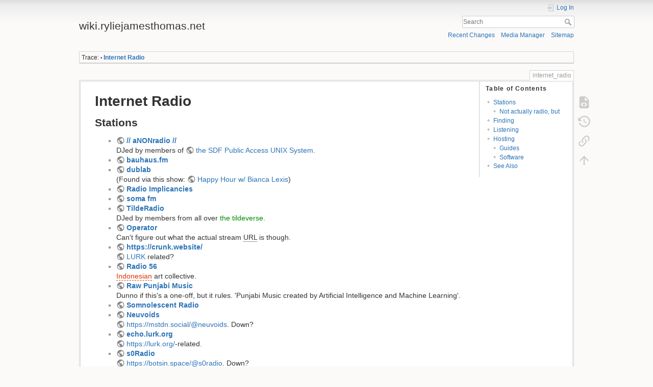

--- FILE ---
content_type: text/html; charset=utf-8
request_url: https://wiki.ryliejamesthomas.net/doku.php?id=internet_radio
body_size: 7996
content:
<!DOCTYPE html>
<html lang="en" dir="ltr" class="no-js">
<head>
    <meta charset="utf-8" />
    <title>Internet Radio [wiki.ryliejamesthomas.net]</title>
    <meta name="generator" content="DokuWiki"/>
<meta name="theme-color" content="#008800"/>
<meta name="robots" content="index,follow"/>
<meta name="keywords" content="audio,form,internet,radio"/>
<link rel="search" type="application/opensearchdescription+xml" href="/lib/exe/opensearch.php" title="wiki.ryliejamesthomas.net"/>
<link rel="start" href="/"/>
<link rel="contents" href="/doku.php?id=internet_radio&amp;do=index" title="Sitemap"/>
<link rel="manifest" href="/lib/exe/manifest.php" crossorigin="use-credentials"/>
<link rel="alternate" type="application/rss+xml" title="Recent Changes" href="/feed.php"/>
<link rel="alternate" type="application/rss+xml" title="Current namespace" href="/feed.php?mode=list&amp;ns="/>
<link rel="alternate" type="text/html" title="Plain HTML" href="/doku.php?do=export_xhtml&amp;id=internet_radio"/>
<link rel="alternate" type="text/plain" title="Wiki Markup" href="/doku.php?do=export_raw&amp;id=internet_radio"/>
<link rel="canonical" href="https://wiki.ryliejamesthomas.net/doku.php?id=internet_radio"/>
<link rel="stylesheet" href="/lib/exe/css.php?t=dokuwiki&amp;tseed=2c31a521f7d74162c66624dfc95215be"/>
<script >var NS='';var JSINFO = {"move_renameokay":false,"move_allowrename":false,"plugins":{"vshare":{"youtube":"youtube\\.com\/.*[&?]v=([a-z0-9_\\-]+)","vimeo":"vimeo\\.com\\\/(\\d+)","slideshare":"slideshare.*id=(\\d+)","dailymotion":"dailymotion\\.com\/video\/([a-z0-9]+)","archiveorg":"archive\\.org\/(?:embed|details)\/([a-zA-Z0-9_\\-]+)","soundcloud":"soundcloud\\.com\/([\\w-]+\/[\\w-]+)","niconico":"nicovideo\\.jp\/watch\/(sm[0-9]+)","bitchute":"bitchute\\.com\\\/video\\\/([a-zA-Z0-9_\\-]+)","coub":"coub\\.com\\\/view\\\/([a-zA-Z0-9_\\-]+)","odysee":"odysee\\.com\/\\$\/(?:embed|download)\/([-%_?=\/a-zA-Z0-9]+)","youku":"v\\.youku\\.com\/v_show\/id_([0-9A-Za-z=]+)\\.html","bilibili":"bilibili\\.com\\\/video\\\/(BV[0-9A-Za-z]+)","msoffice":"(?:office\\.com.*[&?]videoid=([a-z0-9\\-]+))","msstream":"microsoftstream\\.com\\\/video\\\/([a-f0-9\\-]{36})","rutube":"rutube\\.ru\\\/video\\\/([a-z0-9]+)\\\/"}},"id":"internet_radio","namespace":"","ACT":"show","useHeadingNavigation":1,"useHeadingContent":1};(function(H){H.className=H.className.replace(/\bno-js\b/,'js')})(document.documentElement);</script>
<script src="/lib/exe/jquery.php?tseed=8faf3dc90234d51a499f4f428a0eae43"></script>
<script src="/lib/exe/js.php?t=dokuwiki&amp;tseed=2c31a521f7d74162c66624dfc95215be"></script>
    <meta name="viewport" content="width=device-width,initial-scale=1" />
    <link rel="shortcut icon" href="/lib/exe/fetch.php?media=favicon.ico" />
<link rel="apple-touch-icon" href="/lib/tpl/dokuwiki/images/apple-touch-icon.png" />
    </head>

<body>
    <div id="dokuwiki__site"><div id="dokuwiki__top" class="site dokuwiki mode_show tpl_dokuwiki     ">

        
<!-- ********** HEADER ********** -->
<header id="dokuwiki__header"><div class="pad group">

    
    <div class="headings group">
        <ul class="a11y skip">
            <li><a href="#dokuwiki__content">skip to content</a></li>
        </ul>

        <h1 class="logo"><a href="/doku.php?id=index"  accesskey="h" title="Home [h]"><img src="/lib/tpl/dokuwiki/images/logo.png" width="64" height="64" alt="" /><span>wiki.ryliejamesthomas.net</span></a></h1>
            </div>

    <div class="tools group">
        <!-- USER TOOLS -->
                    <div id="dokuwiki__usertools">
                <h3 class="a11y">User Tools</h3>
                <ul>
                    <li class="action login"><a href="/doku.php?id=internet_radio&amp;do=login&amp;sectok=" title="Log In" rel="nofollow"><span>Log In</span><svg xmlns="http://www.w3.org/2000/svg" width="24" height="24" viewBox="0 0 24 24"><path d="M10 17.25V14H3v-4h7V6.75L15.25 12 10 17.25M8 2h9a2 2 0 0 1 2 2v16a2 2 0 0 1-2 2H8a2 2 0 0 1-2-2v-4h2v4h9V4H8v4H6V4a2 2 0 0 1 2-2z"/></svg></a></li>                </ul>
            </div>
        
        <!-- SITE TOOLS -->
        <div id="dokuwiki__sitetools">
            <h3 class="a11y">Site Tools</h3>
            <form action="/doku.php?id=index" method="get" role="search" class="search doku_form" id="dw__search" accept-charset="utf-8"><input type="hidden" name="do" value="search" /><input type="hidden" name="id" value="internet_radio" /><div class="no"><input name="q" type="text" class="edit" title="[F]" accesskey="f" placeholder="Search" autocomplete="on" id="qsearch__in" value="" /><button value="1" type="submit" title="Search">Search</button><div id="qsearch__out" class="ajax_qsearch JSpopup"></div></div></form>            <div class="mobileTools">
                <form action="/doku.php" method="get" accept-charset="utf-8"><div class="no"><input type="hidden" name="id" value="internet_radio" /><select name="do" class="edit quickselect" title="Tools"><option value="">Tools</option><optgroup label="Page Tools"><option value="edit">Show pagesource</option><option value="revisions">Old revisions</option><option value="backlink">Backlinks</option></optgroup><optgroup label="Site Tools"><option value="recent">Recent Changes</option><option value="media">Media Manager</option><option value="index">Sitemap</option></optgroup><optgroup label="User Tools"><option value="login">Log In</option></optgroup></select><button type="submit">&gt;</button></div></form>            </div>
            <ul>
                <li class="action recent"><a href="/doku.php?id=internet_radio&amp;do=recent" title="Recent Changes [r]" rel="nofollow" accesskey="r">Recent Changes</a></li><li class="action media"><a href="/doku.php?id=internet_radio&amp;do=media&amp;ns=0" title="Media Manager" rel="nofollow">Media Manager</a></li><li class="action index"><a href="/doku.php?id=internet_radio&amp;do=index" title="Sitemap [x]" rel="nofollow" accesskey="x">Sitemap</a></li>            </ul>
        </div>

    </div>

    <!-- BREADCRUMBS -->
            <div class="breadcrumbs">
                                        <div class="trace"><span class="bchead">Trace:</span> <span class="bcsep">•</span> <span class="curid"><bdi><a href="/doku.php?id=internet_radio"  class="breadcrumbs" title="internet_radio">Internet Radio</a></bdi></span></div>
                    </div>
    
    <hr class="a11y" />
</div></header><!-- /header -->

        <div class="wrapper group">

            
            <!-- ********** CONTENT ********** -->
            <main id="dokuwiki__content"><div class="pad group">
                
                <div class="pageId"><span>internet_radio</span></div>

                <div class="page group">
                                                            <!-- wikipage start -->
                    <!-- TOC START -->
<div id="dw__toc" class="dw__toc">
<h3 class="toggle">Table of Contents</h3>
<div>

<ul class="toc">
<li class="level1"><div class="li"><a href="#stations">Stations</a></div>
<ul class="toc">
<li class="level2"><div class="li"><a href="#not_actually_radio_but">Not actually radio, but</a></div></li>
</ul>
</li>
<li class="level1"><div class="li"><a href="#finding">Finding</a></div></li>
<li class="level1"><div class="li"><a href="#listening">Listening</a></div></li>
<li class="level1"><div class="li"><a href="#hosting">Hosting</a></div>
<ul class="toc">
<li class="level2"><div class="li"><a href="#guides">Guides</a></div></li>
<li class="level2"><div class="li"><a href="#software">Software</a></div></li>
</ul>
</li>
<li class="level1"><div class="li"><a href="#see_also">See Also</a></div></li>
</ul>
</div>
</div>
<!-- TOC END -->

<h1 class="sectionedit1" id="internet_radio">Internet Radio</h1>
<div class="level1">

</div>

<h2 class="sectionedit2" id="stations">Stations</h2>
<div class="level2">
<ul>
<li class="level1"><div class="li"> <strong><a href="https://anonradio.net/" class="urlextern" title="https://anonradio.net/">// aNONradio //</a></strong><br/>
DJed by members of <a href="https://sdf.org" class="urlextern" title="https://sdf.org">the SDF Public Access UNIX System</a>.</div>
</li>
<li class="level1"><div class="li"> <strong><a href="https://www.uni-weimar.de/projekte/bauhaus-fm/" class="urlextern" title="https://www.uni-weimar.de/projekte/bauhaus-fm/">bauhaus.fm</a></strong></div>
</li>
<li class="level1"><div class="li"> <strong><a href="https://www.dublab.com/" class="urlextern" title="https://www.dublab.com/">dublab</a></strong><br/>
(Found via this show: <a href="https://www.dublab.com/shows/happy-hour-2" class="urlextern" title="https://www.dublab.com/shows/happy-hour-2">Happy Hour w/ Bianca Lexis</a>)</div>
</li>
<li class="level1"><div class="li"> <strong><a href="https://issue.xpub.nl/12/" class="urlextern" title="https://issue.xpub.nl/12/">Radio Implicancies</a></strong></div>
</li>
<li class="level1"><div class="li"> <strong><a href="https://somafm.com/" class="urlextern" title="https://somafm.com/">soma fm</a></strong></div>
</li>
<li class="level1"><div class="li"> <strong><a href="https://tilderadio.org/" class="urlextern" title="https://tilderadio.org/">TildeRadio</a></strong><br/>
DJed by members from all over <a href="/doku.php?id=tilde" class="wikilink1" title="tilde" data-wiki-id="tilde">the tildeverse</a>.</div>
</li>
<li class="level1"><div class="li"> <strong><a href="https://www.operator-radio.com/" class="urlextern" title="https://www.operator-radio.com/">Operator</a></strong><br/>
Can&#039;t figure out what the actual stream <abbr title="Uniform Resource Locator">URL</abbr> is though.</div>
</li>
<li class="level1"><div class="li"> <strong><a href="https://crunk.website/" class="urlextern" title="https://crunk.website/">https://crunk.website/</a></strong><br/>
<a href="https://lurk.org/" class="urlextern" title="https://lurk.org/">LURK</a> related?</div>
</li>
<li class="level1"><div class="li"> <strong><a href="http://mes56.com/radio56/" class="urlextern" title="http://mes56.com/radio56/">Radio 56</a></strong><br/>
<a href="/doku.php?id=indonesia" class="wikilink2" title="indonesia" rel="nofollow" data-wiki-id="indonesia">Indonesian</a> art collective.</div>
</li>
<li class="level1"><div class="li"> <strong><a href="http://www.sikhionline.org:8000/" class="urlextern" title="http://www.sikhionline.org:8000/">Raw Punjabi Music</a></strong><br/>
Dunno if this&#039;s a one-off, but it rules. &#039;Punjabi Music created by Artificial Intelligence and Machine Learning&#039;.</div>
</li>
<li class="level1"><div class="li"> <strong><a href="http://radio.somnolescent.net:8000/" class="urlextern" title="http://radio.somnolescent.net:8000/">Somnolescent Radio</a></strong></div>
</li>
<li class="level1"><div class="li"> <strong><a href="https://radio.neuvoids.live/" class="urlextern" title="https://radio.neuvoids.live/">Neuvoids</a></strong><br/>
<a href="https://mstdn.social/@neuvoids" class="urlextern" title="https://mstdn.social/@neuvoids">https://mstdn.social/@neuvoids</a>. Down?</div>
</li>
<li class="level1"><div class="li"> <strong><a href="http://echo.lurk.org:999/" class="urlextern" title="http://echo.lurk.org:999/">echo.lurk.org</a></strong><br/>
<a href="https://lurk.org/" class="urlextern" title="https://lurk.org/">https://lurk.org/</a>-related.</div>
</li>
<li class="level1"><div class="li"> <strong><a href="https://radio.s0.is/radio" class="urlextern" title="https://radio.s0.is/radio">s0Radio</a></strong><br/>
<a href="https://botsin.space/@s0radio" class="urlextern" title="https://botsin.space/@s0radio">https://botsin.space/@s0radio</a>. Down?</div>
</li>
<li class="level1"><div class="li"> <strong><a href="http://apo33.org:8000/" class="urlextern" title="http://apo33.org:8000/">APO-33</a></strong></div>
</li>
<li class="level1"><div class="li"> <strong><a href="https://www.nts.live/about" class="urlextern" title="https://www.nts.live/about">NTS</a></strong></div>
</li>
<li class="level1"><div class="li"> <strong><a href="https://kpiss.fm/" class="urlextern" title="https://kpiss.fm/">KPISS</a></strong></div>
</li>
<li class="level1"><div class="li"> <strong><a href="https://www.hopestradio.community/" class="urlextern" title="https://www.hopestradio.community/">hope st radio</a></strong></div>
</li>
<li class="level1"><div class="li"> <strong><a href="http://wkcr.org/" class="urlextern" title="http://wkcr.org/">WKCR</a></strong><br/>
Particularly <a href="https://hotclubny.org/radio" class="urlextern" title="https://hotclubny.org/radio">Hot Club on the Air</a>, which specialises in playing lovingly archived 78s.</div>
</li>
</ul>

</div>

<h3 class="sectionedit3" id="not_actually_radio_but">Not actually radio, but</h3>
<div class="level3">
<ul>
<li class="level1"><div class="li"> <strong><a href="http://radiooooo.com/" class="urlextern" title="http://radiooooo.com/">Radiooooo</a></strong><br/>
Play a selection of songs from different countries from different eras.</div>
</li>
<li class="level1"><div class="li"> <strong><a href="https://pouet.audio/" class="urlextern" title="https://pouet.audio/">#pouetRadio</a></strong><br/>
Collects music posted to the Fediverse with the tags #tootRadio and #pouetRadio. Less a radio station really and just a list of Youtube embeds.</div>
</li>
</ul>

</div>

<h2 class="sectionedit4" id="finding">Finding</h2>
<div class="level2">
<ul>
<li class="level1"><div class="li"> <strong><a href="https://commonradio.org/" class="urlextern" title="https://commonradio.org/">COMmon RADio</a></strong><br/>
Stream and search for community radio stations from around the world 👌<br/>
Can submit stations via <a href="https://gitlab.com/tulsileathers/commonradio" class="interwiki iw_gitlab" title="https://gitlab.com/tulsileathers/commonradio">tulsileathers/commonradio</a>.</div>
</li>
<li class="level1"><div class="li"> <strong><a href="https://www.radio-browser.info/" class="urlextern" title="https://www.radio-browser.info/">Community Radio Browser</a></strong><br/>
Searchable, editable, database. Can play audio too.</div>
</li>
<li class="level1"><div class="li"> <strong><a href="https://dir.xiph.org/" class="urlextern" title="https://dir.xiph.org/">Icecast Directory</a></strong><br/>
List of streams using <a href="/doku.php?id=icecast" class="wikilink2" title="icecast" rel="nofollow" data-wiki-id="icecast">Icecast</a>.</div>
</li>
<li class="level1"><div class="li"> <strong><a href="http://directory.shoutcast.com/" class="urlextern" title="http://directory.shoutcast.com/">directory.shoutcast.com</a></strong><br/>
Categorised list of streams using <a href="/doku.php?id=shoutcast" class="wikilink2" title="shoutcast" rel="nofollow" data-wiki-id="shoutcast">SHOUTcast</a>.</div>
</li>
<li class="level1"><div class="li"> <strong><a href="https://jcorporation.github.io/webradiodb/" class="urlextern" title="https://jcorporation.github.io/webradiodb/">Webradiodb</a></strong><br/>
Another database like Community Radio Browser, but primarily for the <a href="/doku.php?id=mympd" class="wikilink2" title="mympd" rel="nofollow" data-wiki-id="mympd">myMPD</a> <a href="/doku.php?id=mpd" class="wikilink1" title="mpd" data-wiki-id="mpd">MPD</a> client.</div>
</li>
</ul>

</div>

<h2 class="sectionedit5" id="listening">Listening</h2>
<div class="level2">

<p>
Most <a href="/doku.php?id=music_player" class="wikilink1" title="music_player" data-wiki-id="music_player">audio players</a> seem to support audio streams. Some examples:
</p>
<ul>
<li class="level1"><div class="li"> <a href="/doku.php?id=vlc" class="wikilink1" title="vlc" data-wiki-id="vlc">VLC</a></div>
</li>
<li class="level1"><div class="li"> <a href="/doku.php?id=mplayer" class="wikilink1" title="mplayer" data-wiki-id="mplayer">Mplayer</a></div>
</li>
<li class="level1"><div class="li"> <a href="/doku.php?id=quod_libet" class="wikilink1" title="quod_libet" data-wiki-id="quod_libet">Quod Libet</a></div>
</li>
<li class="level1"><div class="li"> <a href="/doku.php?id=foobar_2000" class="wikilink1" title="foobar_2000" data-wiki-id="foobar_2000">Foobar 2000</a></div>
</li>
</ul>

<p>
I&#039;ve been trying a few dedicated Internet radio players too, here&#039;re some notes:
</p>
<ul>
<li class="level1"><div class="li"> <strong>PyRadio</strong> <a href="https://github.com/LordzShadow/PyRadio" class="interwiki iw_github" title="https://github.com/LordzShadow/PyRadio">LordzShadow/PyRadio</a><br/>
Don&#039;t like how it uses <a href="/doku.php?id=vlc" class="wikilink1" title="vlc" data-wiki-id="vlc">VLC</a> to play the audio. Also not keen on how it looks.</div>
</li>
<li class="level1"><div class="li"> <strong>PyRadio</strong> <a href="https://github.com/coderholic/pyradio" class="interwiki iw_github" title="https://github.com/coderholic/pyradio">coderholic/pyradio</a><br/>
Unrelated to the &#039;PyRadio&#039; above, uses an <a href="/doku.php?id=ncurses" class="wikilink2" title="ncurses" rel="nofollow" data-wiki-id="ncurses">ncurses</a> interface, can use <a href="/doku.php?id=vlc" class="wikilink1" title="vlc" data-wiki-id="vlc">VLC</a>, <a href="/doku.php?id=mpv" class="wikilink2" title="mpv" rel="nofollow" data-wiki-id="mpv">mpv</a>, or <a href="/doku.php?id=mplayer" class="wikilink1" title="mplayer" data-wiki-id="mplayer">Mplayer</a> for playback. Probably easy to build a <abbr title="Graphical User Interface">GUI</abbr> for it if I really want.</div>
</li>
<li class="level1"><div class="li"> <strong>Radio Tray NG</strong> - <a href="https://github.com/ebruck/radiotray-ng" class="interwiki iw_github" title="https://github.com/ebruck/radiotray-ng">ebruck/radiotray-ng</a><br/>
I seem to have settled on this one. This, and are few other are inspired by <a href="http://radiotray.sourceforge.net/%3Ethe original Radio Tray" class="urlextern" title="http://radiotray.sourceforge.net/&gt;the original Radio Tray">http://radiotray.sourceforge.net/&gt;the original Radio Tray</a>. Puts an icon in your tray and you select channels from there. Comes with a program for customising the list if you don&#039;t wanna mess with <a href="/doku.php?id=json" class="wikilink2" title="json" rel="nofollow" data-wiki-id="json">json</a>. I haven&#039;t tried thekvs/radiotray-lite, &#039;cause it wasn&#039;t in the <a href="/doku.php?id=aur" class="wikilink2" title="aur" rel="nofollow" data-wiki-id="aur">AUR</a>. They all use <a href="/doku.php?id=gstreamer" class="wikilink2" title="gstreamer" rel="nofollow" data-wiki-id="gstreamer">Gstreamer</a>.</div>
</li>
<li class="level1"><div class="li"> <strong>Shortwave</strong> / <strong>Kradio</strong><br/>
If you like your Gnome / KDE ecosystems these seem to be your respective options.</div>
</li>
</ul>

<p>
As I mostly use <a href="/doku.php?id=mpd" class="wikilink1" title="mpd" data-wiki-id="mpd">MPD</a> for listening to music, I should also mention you can add streams there.
</p>

</div>

<h2 class="sectionedit6" id="hosting">Hosting</h2>
<div class="level2">

</div>

<h3 class="sectionedit7" id="guides">Guides</h3>
<div class="level3">
<ul>
<li class="level1"><div class="li"> <a href="https://vantablack.writeas.com/vantas-guide-to-setting-up-your-own-internet-pirate-radio-station" class="urlextern" title="https://vantablack.writeas.com/vantas-guide-to-setting-up-your-own-internet-pirate-radio-station">https://vantablack.writeas.com/vantas-guide-to-setting-up-your-own-internet-pirate-radio-station</a> - Bried guide using <a href="/doku.php?id=azurecast" class="wikilink2" title="azurecast" rel="nofollow" data-wiki-id="azurecast">Azurecast</a> as the server and <a href="/doku.php?id=mixx" class="wikilink2" title="mixx" rel="nofollow" data-wiki-id="mixx">Mixx</a> for DJing.</div>
</li>
<li class="level1"><div class="li"> <a href="https://bruise.in/stream.html" class="urlextern" title="https://bruise.in/stream.html">https://bruise.in/stream.html</a> - Guide down the bottom of the page using a <a href="/doku.php?id=raspberry_pi" class="wikilink2" title="raspberry_pi" rel="nofollow" data-wiki-id="raspberry_pi">Raspberry Pi</a> to host an <a href="/doku.php?id=icecast" class="wikilink2" title="icecast" rel="nofollow" data-wiki-id="icecast">Icecast</a> server, and <a href="/doku.php?id=butt" class="wikilink2" title="butt" rel="nofollow" data-wiki-id="butt">BUTT</a> to DJ.</div>
</li>
</ul>

</div>

<h3 class="sectionedit8" id="software">Software</h3>
<div class="level3">
<ul>
<li class="level1"><div class="li"> <a href="https://icecast.org/" class="urlextern" title="https://icecast.org/">Icecast</a> <a href="https://gitlab.xiph.org/xiph/icecast-server" class="urlextern" title="https://gitlab.xiph.org/xiph/icecast-server">icecast-server</a></div>
</li>
<li class="level1"><div class="li"> <a href="https://www.azuracast.com/" class="urlextern" title="https://www.azuracast.com/">AzureCast</a> <a href="https://github.com/AzuraCast" class="interwiki iw_github" title="https://github.com/AzuraCast">AzuraCast</a> - Seems the mot well maintained.</div>
</li>
<li class="level1"><div class="li"> <a href="https://www.shoutcast.com/pricing/basic" class="urlextern" title="https://www.shoutcast.com/pricing/basic">SHOUTcast</a> - Free if you self-host, pay for a plan if you want them to host.</div>
</li>
</ul>
<ul>
<li class="level1"><div class="li"> Mixx</div>
</li>
<li class="level1"><div class="li"> BUTT</div>
</li>
<li class="level1"><div class="li"> <a href="/doku.php?id=mpd" class="wikilink1" title="mpd" data-wiki-id="mpd">MPD</a></div>
</li>
</ul>

</div>

<h2 class="sectionedit9" id="see_also">See Also</h2>
<div class="level2">
<ul>
<li class="level1"><div class="li"> <a href="https://en.wikipedia.org/wiki/Internet radio" class="interwiki iw_wp" title="https://en.wikipedia.org/wiki/Internet radio">Internet radio</a></div>
</li>
<li class="level1"><div class="li"> §<a href="/doku.php?id=melbourne#radio" class="wikilink1" title="melbourne" data-wiki-id="melbourne">Radio</a> on the &#039;Melbourne&#039; page.</div>
</li>
</ul>
<div class="tags"><span>
	<a href="/doku.php?id=tag:audio&amp;do=showtag&amp;tag=audio" class="wikilink1" title="tag:audio" rel="tag">audio</a>,
	<a href="/doku.php?id=tag:form&amp;do=showtag&amp;tag=form" class="wikilink1" title="tag:form" rel="tag">form</a>,
	<a href="/doku.php?id=tag:internet&amp;do=showtag&amp;tag=Internet" class="wikilink1" title="tag:internet" rel="tag">Internet</a>,
	<a href="/doku.php?id=tag:radio&amp;do=showtag&amp;tag=radio" class="wikilink1" title="tag:radio" rel="tag">radio</a>
</span></div>
<div id="plugin__backlinks">
<ul class="idx"><li><div class="li"><a href="/doku.php?id=mpd" class="wikilink1" title="mpd" data-wiki-id="mpd">MPD</a></div></li>
<li><div class="li"><a href="/doku.php?id=radio" class="wikilink1" title="radio" data-wiki-id="radio">Radio</a></div></li>
</ul>
</div>
<div class="cloud">
	<a href="/doku.php?id=3ds&amp;do=showtag&amp;tag=3ds" class="cloud2_tag2" title="3ds">3ds</a>
	<a href="/doku.php?id=android&amp;do=showtag&amp;tag=android" class="cloud1_tag2" title="android">android</a>
	<a href="/doku.php?id=artist&amp;do=showtag&amp;tag=artist" class="cloud2_tag2" title="artist">artist</a>
	<a href="/doku.php?id=audio&amp;do=showtag&amp;tag=audio" class="cloud1_tag2" title="audio">audio</a>
	<a href="/doku.php?id=australia&amp;do=showtag&amp;tag=australia" class="cloud2_tag2" title="australia">australia</a>
	<a href="/doku.php?id=cli&amp;do=showtag&amp;tag=cli" class="cloud1_tag2" title="cli">cli</a>
	<a href="/doku.php?id=company&amp;do=showtag&amp;tag=company" class="cloud3_tag2" title="company">company</a>
	<a href="/doku.php?id=config&amp;do=showtag&amp;tag=config" class="cloud1_tag2" title="config">config</a>
	<a href="/doku.php?id=film&amp;do=showtag&amp;tag=film" class="cloud2_tag2" title="film">film</a>
	<a href="/doku.php?id=fixes&amp;do=showtag&amp;tag=fixes" class="cloud3_tag2" title="fixes">fixes</a>
	<a href="/doku.php?id=form&amp;do=showtag&amp;tag=form" class="cloud4_tag2" title="form">form</a>
	<a href="/doku.php?id=game-maker&amp;do=showtag&amp;tag=game-maker" class="cloud3_tag2" title="game-maker">game-maker</a>
	<a href="/doku.php?id=genre&amp;do=showtag&amp;tag=genre" class="cloud1_tag2" title="genre">genre</a>
	<a href="/doku.php?id=guide&amp;do=showtag&amp;tag=guide" class="cloud5_tag2" title="guide">guide</a>
	<a href="/doku.php?id=hardware&amp;do=showtag&amp;tag=hardware" class="cloud5_tag2" title="hardware">hardware</a>
	<a href="/doku.php?id=index&amp;do=showtag&amp;tag=index" class="cloud2_tag2" title="index">index</a>
	<a href="/doku.php?id=instrument&amp;do=showtag&amp;tag=instrument" class="cloud1_tag2" title="instrument">instrument</a>
	<a href="/doku.php?id=internet&amp;do=showtag&amp;tag=internet" class="cloud3_tag2" title="internet">internet</a>
	<a href="/doku.php?id=japan&amp;do=showtag&amp;tag=japan" class="cloud5_tag2" title="japan">japan</a>
	<a href="/doku.php?id=language&amp;do=showtag&amp;tag=language" class="cloud1_tag2" title="language">language</a>
	<a href="/doku.php?id=linux&amp;do=showtag&amp;tag=linux" class="cloud4_tag2" title="linux">linux</a>
	<a href="/doku.php?id=list&amp;do=showtag&amp;tag=list" class="cloud3_tag2" title="list">list</a>
	<a href="/doku.php?id=multiplayer&amp;do=showtag&amp;tag=multiplayer" class="cloud1_tag2" title="multiplayer">multiplayer</a>
	<a href="/doku.php?id=music&amp;do=showtag&amp;tag=music" class="cloud5_tag2" title="music">music</a>
	<a href="/doku.php?id=music-making&amp;do=showtag&amp;tag=music-making" class="cloud3_tag2" title="music-making">music-making</a>
	<a href="/doku.php?id=nintendo&amp;do=showtag&amp;tag=nintendo" class="cloud4_tag2" title="nintendo">nintendo</a>
	<a href="/doku.php?id=open-source&amp;do=showtag&amp;tag=open-source" class="cloud3_tag2" title="open-source">open-source</a>
	<a href="/doku.php?id=organisation&amp;do=showtag&amp;tag=organisation" class="cloud2_tag2" title="organisation">organisation</a>
	<a href="/doku.php?id=person&amp;do=showtag&amp;tag=person" class="cloud3_tag2" title="person">person</a>
	<a href="/doku.php?id=project&amp;do=showtag&amp;tag=project" class="cloud2_tag2" title="project">project</a>
	<a href="/doku.php?id=protocol&amp;do=showtag&amp;tag=protocol" class="cloud1_tag2" title="protocol">protocol</a>
	<a href="/doku.php?id=ps2&amp;do=showtag&amp;tag=ps2" class="cloud1_tag2" title="ps2">ps2</a>
	<a href="/doku.php?id=recommendations&amp;do=showtag&amp;tag=recommendations" class="cloud4_tag2" title="recommendations">recommendations</a>
	<a href="/doku.php?id=sandlot&amp;do=showtag&amp;tag=sandlot" class="cloud1_tag2" title="sandlot">sandlot</a>
	<a href="/doku.php?id=series&amp;do=showtag&amp;tag=series" class="cloud1_tag2" title="series">series</a>
	<a href="/doku.php?id=snes&amp;do=showtag&amp;tag=snes" class="cloud1_tag2" title="snes">snes</a>
	<a href="/doku.php?id=software&amp;do=showtag&amp;tag=software" class="cloud5_tag2" title="software">software</a>
	<a href="/doku.php?id=song&amp;do=showtag&amp;tag=song" class="cloud2_tag2" title="song">song</a>
	<a href="/doku.php?id=sport&amp;do=showtag&amp;tag=sport" class="cloud1_tag2" title="sport">sport</a>
	<a href="/doku.php?id=switch&amp;do=showtag&amp;tag=switch" class="cloud1_tag2" title="switch">switch</a>
	<a href="/doku.php?id=theme&amp;do=showtag&amp;tag=theme" class="cloud2_tag2" title="theme">theme</a>
	<a href="/doku.php?id=tool&amp;do=showtag&amp;tag=tool" class="cloud1_tag2" title="tool">tool</a>
	<a href="/doku.php?id=translation&amp;do=showtag&amp;tag=translation" class="cloud2_tag2" title="translation">translation</a>
	<a href="/doku.php?id=video&amp;do=showtag&amp;tag=video" class="cloud1_tag2" title="video">video</a>
	<a href="/doku.php?id=videogame&amp;do=showtag&amp;tag=videogame" class="cloud5_tag2" title="videogame">videogame</a>
	<a href="/doku.php?id=videogame-console&amp;do=showtag&amp;tag=videogame-console" class="cloud1_tag2" title="videogame-console">videogame-console</a>
	<a href="/doku.php?id=videogames&amp;do=showtag&amp;tag=videogames" class="cloud5_tag2" title="videogames">videogames</a>
	<a href="/doku.php?id=website&amp;do=showtag&amp;tag=website" class="cloud1_tag2" title="website">website</a>
	<a href="/doku.php?id=wiki&amp;do=showtag&amp;tag=wiki" class="cloud1_tag2" title="wiki">wiki</a>
	<a href="/doku.php?id=windows&amp;do=showtag&amp;tag=windows" class="cloud1_tag2" title="windows">windows</a>
</div>

</div>
                    <!-- wikipage stop -->
                                    </div>

                <div class="docInfo"><bdi>internet_radio.txt</bdi> · Last modified: <time datetime="2025-08-11T18:39:34+1000">2025/08/11 18:39</time> by <bdi>rjt</bdi></div>

                
                <hr class="a11y" />
            </div></main><!-- /content -->

            <!-- PAGE ACTIONS -->
            <nav id="dokuwiki__pagetools" aria-labelledby="dokuwiki__pagetools__heading">
                <h3 class="a11y" id="dokuwiki__pagetools__heading">Page Tools</h3>
                <div class="tools">
                    <ul>
                        <li class="source"><a href="/doku.php?id=internet_radio&amp;do=edit" title="Show pagesource [v]" rel="nofollow" accesskey="v"><span>Show pagesource</span><svg xmlns="http://www.w3.org/2000/svg" width="24" height="24" viewBox="0 0 24 24"><path d="M13 9h5.5L13 3.5V9M6 2h8l6 6v12a2 2 0 0 1-2 2H6a2 2 0 0 1-2-2V4c0-1.11.89-2 2-2m.12 13.5l3.74 3.74 1.42-1.41-2.33-2.33 2.33-2.33-1.42-1.41-3.74 3.74m11.16 0l-3.74-3.74-1.42 1.41 2.33 2.33-2.33 2.33 1.42 1.41 3.74-3.74z"/></svg></a></li><li class="revs"><a href="/doku.php?id=internet_radio&amp;do=revisions" title="Old revisions [o]" rel="nofollow" accesskey="o"><span>Old revisions</span><svg xmlns="http://www.w3.org/2000/svg" width="24" height="24" viewBox="0 0 24 24"><path d="M11 7v5.11l4.71 2.79.79-1.28-4-2.37V7m0-5C8.97 2 5.91 3.92 4.27 6.77L2 4.5V11h6.5L5.75 8.25C6.96 5.73 9.5 4 12.5 4a7.5 7.5 0 0 1 7.5 7.5 7.5 7.5 0 0 1-7.5 7.5c-3.27 0-6.03-2.09-7.06-5h-2.1c1.1 4.03 4.77 7 9.16 7 5.24 0 9.5-4.25 9.5-9.5A9.5 9.5 0 0 0 12.5 2z"/></svg></a></li><li class="backlink"><a href="/doku.php?id=internet_radio&amp;do=backlink" title="Backlinks" rel="nofollow"><span>Backlinks</span><svg xmlns="http://www.w3.org/2000/svg" width="24" height="24" viewBox="0 0 24 24"><path d="M10.59 13.41c.41.39.41 1.03 0 1.42-.39.39-1.03.39-1.42 0a5.003 5.003 0 0 1 0-7.07l3.54-3.54a5.003 5.003 0 0 1 7.07 0 5.003 5.003 0 0 1 0 7.07l-1.49 1.49c.01-.82-.12-1.64-.4-2.42l.47-.48a2.982 2.982 0 0 0 0-4.24 2.982 2.982 0 0 0-4.24 0l-3.53 3.53a2.982 2.982 0 0 0 0 4.24m2.82-4.24c.39-.39 1.03-.39 1.42 0a5.003 5.003 0 0 1 0 7.07l-3.54 3.54a5.003 5.003 0 0 1-7.07 0 5.003 5.003 0 0 1 0-7.07l1.49-1.49c-.01.82.12 1.64.4 2.43l-.47.47a2.982 2.982 0 0 0 0 4.24 2.982 2.982 0 0 0 4.24 0l3.53-3.53a2.982 2.982 0 0 0 0-4.24.973.973 0 0 1 0-1.42z"/></svg></a></li><li class="top"><a href="#dokuwiki__top" title="Back to top [t]" rel="nofollow" accesskey="t"><span>Back to top</span><svg xmlns="http://www.w3.org/2000/svg" width="24" height="24" viewBox="0 0 24 24"><path d="M13 20h-2V8l-5.5 5.5-1.42-1.42L12 4.16l7.92 7.92-1.42 1.42L13 8v12z"/></svg></a></li>                    </ul>
                </div>
            </nav>
        </div><!-- /wrapper -->

        
<!-- ********** FOOTER ********** -->
<footer id="dokuwiki__footer"><div class="pad">
    <div class="license">Except where otherwise noted, content on this wiki is licensed under the following license: <bdi><a href="https://creativecommons.org/licenses/by-sa/4.0/deed.en" rel="license" class="urlextern">CC Attribution-Share Alike 4.0 International</a></bdi></div>
    <div class="buttons">
        <a href="https://creativecommons.org/licenses/by-sa/4.0/deed.en" rel="license"><img src="/lib/images/license/button/cc-by-sa.png" alt="CC Attribution-Share Alike 4.0 International" /></a>        <a href="https://www.dokuwiki.org/donate" title="Donate" ><img
            src="/lib/tpl/dokuwiki/images/button-donate.gif" width="80" height="15" alt="Donate" /></a>
        <a href="https://php.net" title="Powered by PHP" ><img
            src="/lib/tpl/dokuwiki/images/button-php.gif" width="80" height="15" alt="Powered by PHP" /></a>
        <a href="//validator.w3.org/check/referer" title="Valid HTML5" ><img
            src="/lib/tpl/dokuwiki/images/button-html5.png" width="80" height="15" alt="Valid HTML5" /></a>
        <a href="//jigsaw.w3.org/css-validator/check/referer?profile=css3" title="Valid CSS" ><img
            src="/lib/tpl/dokuwiki/images/button-css.png" width="80" height="15" alt="Valid CSS" /></a>
        <a href="https://dokuwiki.org/" title="Driven by DokuWiki" ><img
            src="/lib/tpl/dokuwiki/images/button-dw.png" width="80" height="15"
            alt="Driven by DokuWiki" /></a>
    </div>

    </div></footer><!-- /footer -->
    </div></div><!-- /site -->

    <div class="no"><img src="/lib/exe/taskrunner.php?id=internet_radio&amp;1769304645" width="2" height="1" alt="" /></div>
    <div id="screen__mode" class="no"></div></body>
</html>


--- FILE ---
content_type: text/css; charset=utf-8
request_url: https://wiki.ryliejamesthomas.net/lib/exe/css.php?t=dokuwiki&tseed=2c31a521f7d74162c66624dfc95215be
body_size: 43867
content:
/* START screen styles */
/* XXXXXXXXX /lib/styles/screen.css XXXXXXXXX */
/**
 * Basic screen styles. These styles are needed for basic DokuWiki functions
 * regardless of the used template. Templates can override them of course
 */
/* messages with msg() */
/* /@media  END screen styles */
/* START all styles */
/* XXXXXXXXX /lib/styles/all.css XXXXXXXXX */
/**
 * Basic screen and print styles. These styles are needed for basic DokuWiki functions
 * regardless of the used template. Templates can override them of course
 */
/* one of the many clearfix versions */
/* image alignment */
/* table cell alignment */
/* underline */
/* XXXXXXXXX /lib/plugins/acl/all.css XXXXXXXXX */
/* XXXXXXXXX /lib/plugins/acl/all.less XXXXXXXXX */
/* XXXXXXXXX /lib/plugins/authpdo/all.css XXXXXXXXX */
/* XXXXXXXXX /lib/plugins/authpdo/all.less XXXXXXXXX */
/* XXXXXXXXX /lib/plugins/authplain/all.css XXXXXXXXX */
/* XXXXXXXXX /lib/plugins/authplain/all.less XXXXXXXXX */
/* XXXXXXXXX /lib/plugins/backlinks/all.css XXXXXXXXX */
/* XXXXXXXXX /lib/plugins/backlinks/all.less XXXXXXXXX */
/* XXXXXXXXX /lib/plugins/cloud/all.css XXXXXXXXX */
/* XXXXXXXXX /lib/plugins/cloud/all.less XXXXXXXXX */
/* XXXXXXXXX /lib/plugins/config/all.css XXXXXXXXX */
/* XXXXXXXXX /lib/plugins/config/all.less XXXXXXXXX */
/* XXXXXXXXX /lib/plugins/custombuttons/all.css XXXXXXXXX */
/* XXXXXXXXX /lib/plugins/custombuttons/all.less XXXXXXXXX */
/* XXXXXXXXX /lib/plugins/definitionlist/all.css XXXXXXXXX */
/* XXXXXXXXX /lib/plugins/definitionlist/all.less XXXXXXXXX */
/* XXXXXXXXX /lib/plugins/diagram/all.css XXXXXXXXX */
/* XXXXXXXXX /lib/plugins/diagram/all.less XXXXXXXXX */
/* XXXXXXXXX /lib/plugins/dir/all.css XXXXXXXXX */
/* XXXXXXXXX /lib/plugins/dir/all.less XXXXXXXXX */
/* XXXXXXXXX /lib/plugins/extension/all.css XXXXXXXXX */
/* XXXXXXXXX /lib/plugins/extension/all.less XXXXXXXXX */
/* /@media */
/* XXXXXXXXX /lib/plugins/footer/all.css XXXXXXXXX */
/* XXXXXXXXX /lib/plugins/footer/all.less XXXXXXXXX */
/* XXXXXXXXX /lib/plugins/imagebox/all.css XXXXXXXXX */
/* XXXXXXXXX /lib/plugins/imagebox/all.less XXXXXXXXX */
/* XXXXXXXXX /lib/plugins/info/all.css XXXXXXXXX */
/* XXXXXXXXX /lib/plugins/info/all.less XXXXXXXXX */
/* XXXXXXXXX /lib/plugins/logviewer/all.css XXXXXXXXX */
/* XXXXXXXXX /lib/plugins/logviewer/all.less XXXXXXXXX */
/* XXXXXXXXX /lib/plugins/move/all.css XXXXXXXXX */
/* XXXXXXXXX /lib/plugins/move/all.less XXXXXXXXX */
/* XXXXXXXXX /lib/plugins/pagelist/all.css XXXXXXXXX */
/* XXXXXXXXX /lib/plugins/pagelist/all.less XXXXXXXXX */
/* XXXXXXXXX /lib/plugins/revert/all.css XXXXXXXXX */
/* XXXXXXXXX /lib/plugins/revert/all.less XXXXXXXXX */
/* XXXXXXXXX /lib/plugins/safefnrecode/all.css XXXXXXXXX */
/* XXXXXXXXX /lib/plugins/safefnrecode/all.less XXXXXXXXX */
/* XXXXXXXXX /lib/plugins/searchindex/all.css XXXXXXXXX */
/* XXXXXXXXX /lib/plugins/searchindex/all.less XXXXXXXXX */
/* XXXXXXXXX /lib/plugins/sortablejs/all.css XXXXXXXXX */
/* XXXXXXXXX /lib/plugins/sortablejs/all.less XXXXXXXXX */
/* XXXXXXXXX /lib/plugins/stale/all.css XXXXXXXXX */
/* XXXXXXXXX /lib/plugins/stale/all.less XXXXXXXXX */
/* XXXXXXXXX /lib/plugins/styling/all.css XXXXXXXXX */
/* XXXXXXXXX /lib/plugins/styling/all.less XXXXXXXXX */
/* XXXXXXXXX /lib/plugins/tag/all.css XXXXXXXXX */
/* XXXXXXXXX /lib/plugins/tag/all.less XXXXXXXXX */
/* XXXXXXXXX /lib/plugins/tagentry/all.css XXXXXXXXX */
/* XXXXXXXXX /lib/plugins/tagentry/all.less XXXXXXXXX */
/* XXXXXXXXX /lib/plugins/usermanager/all.css XXXXXXXXX */
/* XXXXXXXXX /lib/plugins/usermanager/all.less XXXXXXXXX */
/* XXXXXXXXX /lib/plugins/vshare/all.css XXXXXXXXX */
/* XXXXXXXXX /lib/plugins/vshare/all.less XXXXXXXXX */
/* XXXXXXXXX /lib/tpl/dokuwiki/css/mobile.less XXXXXXXXX */
/**
 * This file provides styles for mobile devices
 * and smaller screens (up to 480px and 768px width).
 *
 * @author Anika Henke <anika@selfthinker.org>
 */
/* for detecting media queries in JavaScript (see script.js): */
/* for screen widths in the tablet range
********************************************************************/
/* /@media */
/* for screen widths in the smartphone range
********************************************************************/
/* /@media */
/* for screen heights smaller than the pagetools permit
********************************************************************/
/* /@media */
/* XXXXXXXXX /conf/userall.css XXXXXXXXX */
/*	For: https://www.dokuwiki.org/plugin:tag */
/*	Next four rules are for backlinks in footer
	https://www.dokuwiki.org/plugin:backlinks
	https://www.dokuwiki.org/plugin:footer
*/
/*	Styling tagpage links
	Using a background image instead of 'before'
	because that's how dokuwiki does it elsewhere.
	Couldn't get it working with the 'not' selector as they
	can't handle complex arguments, so here's a version
	with hopefully all relevant elements. */
/* XXXXXXXXX /conf/userall.less XXXXXXXXX */
/* END all styles */
/* START print styles */
/* XXXXXXXXX /lib/styles/print.css XXXXXXXXX */
/**
 * Basic print styles. These styles are needed for basic DokuWiki functions
 * regardless of the used template. Templates can override them of course
 */
/* /@media  END print styles */
/* START speech styles */
/* XXXXXXXXX /lib/styles/speech.css XXXXXXXXX */
/* XXXXXXXXX /lib/plugins/acl/speech.css XXXXXXXXX */
/* XXXXXXXXX /lib/plugins/acl/speech.less XXXXXXXXX */
/* XXXXXXXXX /lib/plugins/authpdo/speech.css XXXXXXXXX */
/* XXXXXXXXX /lib/plugins/authpdo/speech.less XXXXXXXXX */
/* XXXXXXXXX /lib/plugins/authplain/speech.css XXXXXXXXX */
/* XXXXXXXXX /lib/plugins/authplain/speech.less XXXXXXXXX */
/* XXXXXXXXX /lib/plugins/backlinks/speech.css XXXXXXXXX */
/* XXXXXXXXX /lib/plugins/backlinks/speech.less XXXXXXXXX */
/* XXXXXXXXX /lib/plugins/cloud/speech.css XXXXXXXXX */
/* XXXXXXXXX /lib/plugins/cloud/speech.less XXXXXXXXX */
/* XXXXXXXXX /lib/plugins/config/speech.css XXXXXXXXX */
/* XXXXXXXXX /lib/plugins/config/speech.less XXXXXXXXX */
/* XXXXXXXXX /lib/plugins/custombuttons/speech.css XXXXXXXXX */
/* XXXXXXXXX /lib/plugins/custombuttons/speech.less XXXXXXXXX */
/* XXXXXXXXX /lib/plugins/definitionlist/speech.css XXXXXXXXX */
/* XXXXXXXXX /lib/plugins/definitionlist/speech.less XXXXXXXXX */
/* XXXXXXXXX /lib/plugins/diagram/speech.css XXXXXXXXX */
/* XXXXXXXXX /lib/plugins/diagram/speech.less XXXXXXXXX */
/* XXXXXXXXX /lib/plugins/dir/speech.css XXXXXXXXX */
/* XXXXXXXXX /lib/plugins/dir/speech.less XXXXXXXXX */
/* XXXXXXXXX /lib/plugins/extension/speech.css XXXXXXXXX */
/* XXXXXXXXX /lib/plugins/extension/speech.less XXXXXXXXX */
/* XXXXXXXXX /lib/plugins/footer/speech.css XXXXXXXXX */
/* XXXXXXXXX /lib/plugins/footer/speech.less XXXXXXXXX */
/* XXXXXXXXX /lib/plugins/imagebox/speech.css XXXXXXXXX */
/* XXXXXXXXX /lib/plugins/imagebox/speech.less XXXXXXXXX */
/* XXXXXXXXX /lib/plugins/info/speech.css XXXXXXXXX */
/* XXXXXXXXX /lib/plugins/info/speech.less XXXXXXXXX */
/* XXXXXXXXX /lib/plugins/logviewer/speech.css XXXXXXXXX */
/* XXXXXXXXX /lib/plugins/logviewer/speech.less XXXXXXXXX */
/* XXXXXXXXX /lib/plugins/move/speech.css XXXXXXXXX */
/* XXXXXXXXX /lib/plugins/move/speech.less XXXXXXXXX */
/* XXXXXXXXX /lib/plugins/pagelist/speech.css XXXXXXXXX */
/* XXXXXXXXX /lib/plugins/pagelist/speech.less XXXXXXXXX */
/* XXXXXXXXX /lib/plugins/revert/speech.css XXXXXXXXX */
/* XXXXXXXXX /lib/plugins/revert/speech.less XXXXXXXXX */
/* XXXXXXXXX /lib/plugins/safefnrecode/speech.css XXXXXXXXX */
/* XXXXXXXXX /lib/plugins/safefnrecode/speech.less XXXXXXXXX */
/* XXXXXXXXX /lib/plugins/searchindex/speech.css XXXXXXXXX */
/* XXXXXXXXX /lib/plugins/searchindex/speech.less XXXXXXXXX */
/* XXXXXXXXX /lib/plugins/sortablejs/speech.css XXXXXXXXX */
/* XXXXXXXXX /lib/plugins/sortablejs/speech.less XXXXXXXXX */
/* XXXXXXXXX /lib/plugins/stale/speech.css XXXXXXXXX */
/* XXXXXXXXX /lib/plugins/stale/speech.less XXXXXXXXX */
/* XXXXXXXXX /lib/plugins/styling/speech.css XXXXXXXXX */
/* XXXXXXXXX /lib/plugins/styling/speech.less XXXXXXXXX */
/* XXXXXXXXX /lib/plugins/tag/speech.css XXXXXXXXX */
/* XXXXXXXXX /lib/plugins/tag/speech.less XXXXXXXXX */
/* XXXXXXXXX /lib/plugins/tagentry/speech.css XXXXXXXXX */
/* XXXXXXXXX /lib/plugins/tagentry/speech.less XXXXXXXXX */
/* XXXXXXXXX /lib/plugins/usermanager/speech.css XXXXXXXXX */
/* XXXXXXXXX /lib/plugins/usermanager/speech.less XXXXXXXXX */
/* XXXXXXXXX /lib/plugins/vshare/speech.css XXXXXXXXX */
/* XXXXXXXXX /lib/plugins/vshare/speech.less XXXXXXXXX */
/* /@media  END speech styles */
@media screen {
  a.interwiki {
    background: transparent url(/lib/images/interwiki.svg) 0 0 no-repeat;
    background-size: 1.2em;
    padding: 0 0 0 1.4em;
  }
  a.iw_wp {
    background-image: url(/lib/images/interwiki/wp.svg);
  }
  a.iw_wpfr {
    background-image: url(/lib/images/interwiki/wpfr.svg);
  }
  a.iw_wpde {
    background-image: url(/lib/images/interwiki/wpde.svg);
  }
  a.iw_wpes {
    background-image: url(/lib/images/interwiki/wpes.svg);
  }
  a.iw_wppl {
    background-image: url(/lib/images/interwiki/wppl.svg);
  }
  a.iw_wpjp {
    background-image: url(/lib/images/interwiki/wpjp.svg);
  }
  a.iw_wpmeta {
    background-image: url(/lib/images/interwiki/wpmeta.svg);
  }
  a.iw_doku {
    background-image: url(/lib/images/interwiki/doku.svg);
  }
  a.iw_amazon {
    background-image: url(/lib/images/interwiki/amazon.svg);
  }
  a.iw_amazon_de {
    background-image: url(/lib/images/interwiki/amazon.de.svg);
  }
  a.iw_amazon_uk {
    background-image: url(/lib/images/interwiki/amazon.uk.svg);
  }
  a.iw_paypal {
    background-image: url(/lib/images/interwiki/paypal.svg);
  }
  a.iw_phpfn {
    background-image: url(/lib/images/interwiki/phpfn.svg);
  }
  a.iw_skype {
    background-image: url(/lib/images/interwiki/skype.svg);
  }
  a.iw_google {
    background-image: url(/lib/images/interwiki/google.svg);
  }
  a.iw_user {
    background-image: url(/lib/images/interwiki/user.svg);
  }
  a.iw_callto {
    background-image: url(/lib/images/interwiki/callto.svg);
  }
  a.iw_tel {
    background-image: url(/lib/images/interwiki/tel.svg);
  }
  a.iw_acw {
    background-image: url(/lib/images/interwiki/acw.png);
  }
  a.iw_arch {
    background-image: url([data-uri]);
  }
  a.iw_archw {
    background-image: url([data-uri]);
  }
  a.iw_aur {
    background-image: url([data-uri]);
  }
  a.iw_bbs {
    background-image: url([data-uri]);
  }
  a.iw_choco {
    background-image: url(/lib/images/interwiki/choco.png);
  }
  a.iw_ddg {
    background-image: url(/lib/images/interwiki/ddg.png);
  }
  a.iw_discogs {
    background-image: url([data-uri]);
  }
  a.iw_ffaddon {
    background-image: url([data-uri]);
  }
  a.iw_github {
    background-image: url(/lib/images/interwiki/github.png);
  }
  a.iw_gitlab {
    background-image: url(/lib/images/interwiki/gitlab.png);
  }
  a.iw_gmt {
    background-image: url([data-uri]);
  }
  a.iw_gt {
    background-image: url(/lib/images/interwiki/gt.png);
  }
  a.iw_imdb {
    background-image: url([data-uri]);
  }
  a.iw_itch {
    background-image: url([data-uri]);
  }
  a.iw_lb {
    background-image: url([data-uri]);
  }
  a.iw_moby {
    background-image: url(/lib/images/interwiki/moby.png);
  }
  a.iw_rjt {
    background-image: url([data-uri]);
  }
  a.iw_sb1 {
    background-image: url([data-uri]);
  }
  a.iw_sb2 {
    background-image: url(/lib/images/interwiki/sb2.png);
  }
  a.iw_sbw {
    background-image: url([data-uri]);
  }
  a.iw_steam {
    background-image: url(/lib/images/interwiki/steam.png);
  }
  a.iw_tildegit {
    background-image: url([data-uri]);
  }
  a.iw_tmdb {
    background-image: url(/lib/images/interwiki/tmdb.png);
  }
  a.iw_wi {
    background-image: url([data-uri]);
  }
  a.iw_xmpp {
    background-image: url(/lib/images/interwiki/xmpp.png);
  }
  a.iw_yt {
    background-image: url([data-uri]);
  }
  a.iw_ytc {
    background-image: url([data-uri]);
  }
  a.iw_ytchan {
    background-image: url([data-uri]);
  }
  a.iw_ytpl {
    background-image: url([data-uri]);
  }
  .mediafile {
    background: transparent url(/lib/images/fileicons/svg/file.svg) 0px 1px no-repeat;
    background-size: 1.2em;
    padding-left: 1.5em;
  }
  .mf_csh {
    background-image: url(/lib/images/fileicons/svg/csh.svg);
  }
  .mf_gif {
    background-image: url(/lib/images/fileicons/svg/gif.svg);
  }
  .mf_csv {
    background-image: url(/lib/images/fileicons/svg/csv.svg);
  }
  .mf_gz {
    background-image: url(/lib/images/fileicons/svg/gz.svg);
  }
  .mf_ppt {
    background-image: url(/lib/images/fileicons/svg/ppt.svg);
  }
  .mf_webm {
    background-image: url(/lib/images/fileicons/svg/webm.svg);
  }
  .mf_css {
    background-image: url(/lib/images/fileicons/svg/css.svg);
  }
  .mf_sql {
    background-image: url(/lib/images/fileicons/svg/sql.svg);
  }
  .mf_rar {
    background-image: url(/lib/images/fileicons/svg/rar.svg);
  }
  .mf_pl {
    background-image: url(/lib/images/fileicons/svg/pl.svg);
  }
  .mf_ods {
    background-image: url(/lib/images/fileicons/svg/ods.svg);
  }
  .mf_ico {
    background-image: url(/lib/images/fileicons/svg/ico.svg);
  }
  .mf_xlsx {
    background-image: url(/lib/images/fileicons/svg/xlsx.svg);
  }
  .mf_py {
    background-image: url(/lib/images/fileicons/svg/py.svg);
  }
  .mf_java {
    background-image: url(/lib/images/fileicons/svg/java.svg);
  }
  .mf_tgz {
    background-image: url(/lib/images/fileicons/svg/tgz.svg);
  }
  .mf_html {
    background-image: url(/lib/images/fileicons/svg/html.svg);
  }
  .mf_js {
    background-image: url(/lib/images/fileicons/svg/js.svg);
  }
  .mf_pdf {
    background-image: url(/lib/images/fileicons/svg/pdf.svg);
  }
  .mf_deb {
    background-image: url(/lib/images/fileicons/svg/deb.svg);
  }
  .mf_h {
    background-image: url(/lib/images/fileicons/svg/h.svg);
  }
  .mf_txt {
    background-image: url(/lib/images/fileicons/svg/txt.svg);
  }
  .mf_zip {
    background-image: url(/lib/images/fileicons/svg/zip.svg);
  }
  .mf_rtf {
    background-image: url(/lib/images/fileicons/svg/rtf.svg);
  }
  .mf_odt {
    background-image: url(/lib/images/fileicons/svg/odt.svg);
  }
  .mf_7z {
    background-image: url(/lib/images/fileicons/svg/7z.svg);
  }
  .mf_cpp {
    background-image: url(/lib/images/fileicons/svg/cpp.svg);
  }
  .mf_jpg {
    background-image: url(/lib/images/fileicons/svg/jpg.svg);
  }
  .mf_ogg {
    background-image: url(/lib/images/fileicons/svg/ogg.svg);
  }
  .mf_mp3 {
    background-image: url(/lib/images/fileicons/svg/mp3.svg);
  }
  .mf_file {
    background-image: url(/lib/images/fileicons/svg/file.svg);
  }
  .mf_mp4 {
    background-image: url(/lib/images/fileicons/svg/mp4.svg);
  }
  .mf_ogv {
    background-image: url(/lib/images/fileicons/svg/ogv.svg);
  }
  .mf_xls {
    background-image: url(/lib/images/fileicons/svg/xls.svg);
  }
  .mf_sh {
    background-image: url(/lib/images/fileicons/svg/sh.svg);
  }
  .mf_swf {
    background-image: url(/lib/images/fileicons/svg/swf.svg);
  }
  .mf_xml {
    background-image: url(/lib/images/fileicons/svg/xml.svg);
  }
  .mf_doc {
    background-image: url(/lib/images/fileicons/svg/doc.svg);
  }
  .mf_rb {
    background-image: url(/lib/images/fileicons/svg/rb.svg);
  }
  .mf_wav {
    background-image: url(/lib/images/fileicons/svg/wav.svg);
  }
  .mf_ps {
    background-image: url(/lib/images/fileicons/svg/ps.svg);
  }
  .mf_docx {
    background-image: url(/lib/images/fileicons/svg/docx.svg);
  }
  .mf_php {
    background-image: url(/lib/images/fileicons/svg/php.svg);
  }
  .mf_cs {
    background-image: url(/lib/images/fileicons/svg/cs.svg);
  }
  .mf_rpm {
    background-image: url(/lib/images/fileicons/svg/rpm.svg);
  }
  .mf_tar {
    background-image: url(/lib/images/fileicons/svg/tar.svg);
  }
  .mf_pptx {
    background-image: url(/lib/images/fileicons/svg/pptx.svg);
  }
  .mf_lua {
    background-image: url(/lib/images/fileicons/svg/lua.svg);
  }
  .mf_svg {
    background-image: url(/lib/images/fileicons/svg/svg.svg);
  }
  .mf_bz2 {
    background-image: url(/lib/images/fileicons/svg/bz2.svg);
  }
  .mf_json {
    background-image: url(/lib/images/fileicons/svg/json.svg);
  }
  .mf_htm {
    background-image: url(/lib/images/fileicons/svg/htm.svg);
  }
  .mf_conf {
    background-image: url(/lib/images/fileicons/svg/conf.svg);
  }
  .mf_bash {
    background-image: url(/lib/images/fileicons/svg/bash.svg);
  }
  .mf_jpeg {
    background-image: url(/lib/images/fileicons/svg/jpeg.svg);
  }
  .mf_png {
    background-image: url(/lib/images/fileicons/svg/png.svg);
  }
  .mf_c {
    background-image: url(/lib/images/fileicons/svg/c.svg);
  }
  .mf_asm {
    background-image: url(/lib/images/fileicons/svg/asm.svg);
  }
}
@media screen {
  /* XXXXXXXXX /lib/plugins/cloud/style.less XXXXXXXXX */
  /* Size factor. */
  /* Percentage to lighten the original color. */
  /* Percentage to desaturate the original color. */
  /* Font sizes from largest to smallest font. */
  /* XXXXXXXXX /lib/plugins/cloud/style.less XXXXXXXXX */
  /* Size factor. */
  /* Percentage to lighten the original color. */
  /* Percentage to desaturate the original color. */
  /* Font sizes from largest to smallest font. */
  /* modal windows */
  /* media manager popup toggle buttons */
  /* hide something accessibly
   (e.g. for screen readers or to keep access keys working) */
  /**
 * GeSHi syntax highlighting styles
 *
 * Generated with https://www.dokuwiki.org/tips:geshi_style_builder
 * Cleaned up with http://cleancss.com/
 * Manulally LESSified
 */
  /* XXXXXXXXX /lib/scripts/jquery/jquery-ui-theme/smoothness.css XXXXXXXXX */
  /*! jQuery UI - v1.14.1 - 2024-10-30
* https://jqueryui.com
* Includes: core.css, accordion.css, autocomplete.css, menu.css, button.css, controlgroup.css, checkboxradio.css, datepicker.css, dialog.css, draggable.css, resizable.css, progressbar.css, selectable.css, selectmenu.css, slider.css, sortable.css, spinner.css, tabs.css, tooltip.css, theme.css
* To view and modify this theme, visit https://jqueryui.com/themeroller/?ffDefault=Verdana%2CArial%2Csans-serif&fwDefault=normal&fsDefault=1.1em&cornerRadius=4px&bgColorHeader=cccccc&bgTextureHeader=highlight_soft&bgImgOpacityHeader=75&borderColorHeader=aaaaaa&fcHeader=222222&iconColorHeader=222222&bgColorContent=ffffff&bgTextureContent=flat&bgImgOpacityContent=75&borderColorContent=aaaaaa&fcContent=222222&iconColorContent=222222&bgColorDefault=e6e6e6&bgTextureDefault=glass&bgImgOpacityDefault=75&borderColorDefault=d3d3d3&fcDefault=555555&iconColorDefault=888888&bgColorHover=dadada&bgTextureHover=glass&bgImgOpacityHover=75&borderColorHover=999999&fcHover=212121&iconColorHover=454545&bgColorActive=ffffff&bgTextureActive=glass&bgImgOpacityActive=65&borderColorActive=aaaaaa&fcActive=212121&iconColorActive=454545&bgColorHighlight=fbf9ee&bgTextureHighlight=glass&bgImgOpacityHighlight=55&borderColorHighlight=fcefa1&fcHighlight=363636&iconColorHighlight=2e83ff&bgColorError=fef1ec&bgTextureError=glass&bgImgOpacityError=95&borderColorError=cd0a0a&fcError=cd0a0a&iconColorError=cd0a0a&bgColorOverlay=aaaaaa&bgTextureOverlay=flat&bgImgOpacityOverlay=0&opacityOverlay=30&bgColorShadow=aaaaaa&bgTextureShadow=flat&bgImgOpacityShadow=0&opacityShadow=30&thicknessShadow=8px&offsetTopShadow=-8px&offsetLeftShadow=-8px&cornerRadiusShadow=8px
* Copyright OpenJS Foundation and other contributors; Licensed MIT */
  /* Layout helpers
----------------------------------*/
  /* Interaction Cues
----------------------------------*/
  /* Icons
----------------------------------*/
  /* Misc visuals
----------------------------------*/
  /* Overlays */
  /* icon support */
  /* left-aligned */
  /* right-aligned */
  /* to make room for the icon, a width needs to be set here */
  /* no icon support for input elements */
  /* button icon element(s) */
  /* workarounds */
  /* Support: Firefox 5 - 125+ */
  /* Spinner specific style fixes */
  /* with multiple calendars */
  /* RTL support */
  /* Icons */
  /* more specificity required here to override default borders */
  /* Component containers
----------------------------------*/
  /* Interaction states
----------------------------------*/
  /* We use html here because we need a greater specificity to make sure disabled
works properly when clicked or hovered */
  /* Interaction Cues
----------------------------------*/
  /* Icons
----------------------------------*/
  /* states and images */
  /* positioning */
  /* Three classes needed to override `.ui-button:hover .ui-icon` */
  /* ui-icon-seek-first is deprecated, use ui-icon-seek-start instead */
  /* Misc visuals
----------------------------------*/
  /* Corner radius */
  /* Overlays */
  /* XXXXXXXXX /lib/plugins/acl/screen.css XXXXXXXXX */
  /* XXXXXXXXX /lib/plugins/acl/screen.less XXXXXXXXX */
  /* XXXXXXXXX /lib/plugins/acl/style.css XXXXXXXXX */
  /* XXXXXXXXX /lib/plugins/acl/style.less XXXXXXXXX */
  /* XXXXXXXXX /lib/plugins/authpdo/screen.css XXXXXXXXX */
  /* XXXXXXXXX /lib/plugins/authpdo/screen.less XXXXXXXXX */
  /* XXXXXXXXX /lib/plugins/authpdo/style.css XXXXXXXXX */
  /* XXXXXXXXX /lib/plugins/authpdo/style.less XXXXXXXXX */
  /* XXXXXXXXX /lib/plugins/authplain/screen.css XXXXXXXXX */
  /* XXXXXXXXX /lib/plugins/authplain/screen.less XXXXXXXXX */
  /* XXXXXXXXX /lib/plugins/authplain/style.css XXXXXXXXX */
  /* XXXXXXXXX /lib/plugins/authplain/style.less XXXXXXXXX */
  /* XXXXXXXXX /lib/plugins/backlinks/screen.css XXXXXXXXX */
  /* XXXXXXXXX /lib/plugins/backlinks/screen.less XXXXXXXXX */
  /* XXXXXXXXX /lib/plugins/backlinks/style.css XXXXXXXXX */
  /* XXXXXXXXX /lib/plugins/backlinks/style.less XXXXXXXXX */
  /* XXXXXXXXX /lib/plugins/cloud/screen.css XXXXXXXXX */
  /* XXXXXXXXX /lib/plugins/cloud/screen.less XXXXXXXXX */
  /* XXXXXXXXX /lib/plugins/cloud/style.css XXXXXXXXX */
  /* XXXXXXXXX /lib/plugins/config/screen.css XXXXXXXXX */
  /* XXXXXXXXX /lib/plugins/config/screen.less XXXXXXXXX */
  /* XXXXXXXXX /lib/plugins/config/style.css XXXXXXXXX */
  /* plugin:configmanager */
  /* end plugin:configmanager */
  /* XXXXXXXXX /lib/plugins/config/style.less XXXXXXXXX */
  /* XXXXXXXXX /lib/plugins/custombuttons/screen.css XXXXXXXXX */
  /* XXXXXXXXX /lib/plugins/custombuttons/screen.less XXXXXXXXX */
  /* XXXXXXXXX /lib/plugins/custombuttons/style.css XXXXXXXXX */
  /* XXXXXXXXX /lib/plugins/custombuttons/style.less XXXXXXXXX */
  /* XXXXXXXXX /lib/plugins/definitionlist/screen.css XXXXXXXXX */
  /* XXXXXXXXX /lib/plugins/definitionlist/screen.less XXXXXXXXX */
  /* XXXXXXXXX /lib/plugins/definitionlist/style.css XXXXXXXXX */
  /* XXXXXXXXX /lib/plugins/definitionlist/style.less XXXXXXXXX */
  /* plugin: definitionlist */
  /* end plugin: definitionlist */
  /* XXXXXXXXX /lib/plugins/diagram/screen.css XXXXXXXXX */
  /* XXXXXXXXX /lib/plugins/diagram/screen.less XXXXXXXXX */
  /* XXXXXXXXX /lib/plugins/diagram/style.css XXXXXXXXX */
  /* --- general --- */
  /* Fix IE 7 */
  /* --- spacers --- */
  /* --- borders (connection lines) --- */
  /* Fix IE 7 */
  /* --- arrows --- */
  /* top direction */
  /* right direction */
  /* bottom direction */
  /* left direction */
  /* XXXXXXXXX /lib/plugins/diagram/style.less XXXXXXXXX */
  /* XXXXXXXXX /lib/plugins/dir/screen.css XXXXXXXXX */
  /* XXXXXXXXX /lib/plugins/dir/screen.less XXXXXXXXX */
  /* XXXXXXXXX /lib/plugins/dir/style.css XXXXXXXXX */
  /*
  Most of this style.css is copied from the pagelist plugin,
  keep it in line with that plugin...
*/
  /* color for directory names in ucnames option */
  /* XXXXXXXXX /lib/plugins/dir/style.less XXXXXXXXX */
  /* XXXXXXXXX /lib/plugins/extension/screen.css XXXXXXXXX */
  /* XXXXXXXXX /lib/plugins/extension/screen.less XXXXXXXXX */
  /* XXXXXXXXX /lib/plugins/extension/style.css XXXXXXXXX */
  /* XXXXXXXXX /lib/plugins/extension/style.less XXXXXXXXX */
  /*
 * Extension plugin styles
 *
 * @author  Christopher Smith <chris@jalakai.co.uk>
 * @author  Piyush Mishra <me@piyushmishra.com>
 * @author  Håkan Sandell <sandell.hakan@gmail.com>
 * @author  Anika Henke <anika@selfthinker.org>
 * @author  Andreas Gohr <andi@splitbrain.org>
 */
  /**
 * very simple lightbox
 * @link http://webdesign.tutsplus.com/tutorials/htmlcss-tutorials/super-simple-lightbox-with-css-and-jquery/
 */
  /**
 * general styles
 */
  /**
 * Search form
 */
  /**
 * Install form
 */
  /* XXXXXXXXX /lib/plugins/footer/screen.css XXXXXXXXX */
  /* XXXXXXXXX /lib/plugins/footer/screen.less XXXXXXXXX */
  /* XXXXXXXXX /lib/plugins/footer/style.css XXXXXXXXX */
  /* XXXXXXXXX /lib/plugins/footer/style.less XXXXXXXXX */
  /* XXXXXXXXX /lib/plugins/imagebox/screen.css XXXXXXXXX */
  /* XXXXXXXXX /lib/plugins/imagebox/screen.less XXXXXXXXX */
  /* XXXXXXXXX /lib/plugins/imagebox/style.css XXXXXXXXX */
  /* XXXXXXXXX /lib/plugins/imagebox/style.less XXXXXXXXX */
  /* XXXXXXXXX /lib/plugins/info/screen.css XXXXXXXXX */
  /* XXXXXXXXX /lib/plugins/info/screen.less XXXXXXXXX */
  /* XXXXXXXXX /lib/plugins/info/style.css XXXXXXXXX */
  /* XXXXXXXXX /lib/plugins/info/style.less XXXXXXXXX */
  /* XXXXXXXXX /lib/plugins/logviewer/screen.css XXXXXXXXX */
  /* XXXXXXXXX /lib/plugins/logviewer/screen.less XXXXXXXXX */
  /* XXXXXXXXX /lib/plugins/logviewer/style.css XXXXXXXXX */
  /* XXXXXXXXX /lib/plugins/logviewer/style.less XXXXXXXXX */
  /* XXXXXXXXX /lib/plugins/move/screen.css XXXXXXXXX */
  /* XXXXXXXXX /lib/plugins/move/screen.less XXXXXXXXX */
  /* XXXXXXXXX /lib/plugins/move/style.css XXXXXXXXX */
  /* XXXXXXXXX /lib/plugins/move/style.less XXXXXXXXX */
  /**
 * Tree Manager
 */
  /**
 * The progress page
 */
  /**
 * The admin form
 */
  /**
 * Pagetool icon
 */
  /**
 * page rename link
 */
  /* XXXXXXXXX /lib/plugins/pagelist/screen.css XXXXXXXXX */
  /* XXXXXXXXX /lib/plugins/pagelist/screen.less XXXXXXXXX */
  /* XXXXXXXXX /lib/plugins/pagelist/style.css XXXXXXXXX */
  /* default three styles:
 - table.plgn__pglist.pagelist (default)
 - table.plgn__pglist.ul (list-option)
 - table.plgn__pglist.inline (table-option: dokuwiki's table style)

 extra class .plgn__pglist is always applied to table

 Simple list is an default ul-li without class
 */
  /* XXXXXXXXX /lib/plugins/pagelist/style.less XXXXXXXXX */
  /* XXXXXXXXX /lib/plugins/revert/screen.css XXXXXXXXX */
  /* XXXXXXXXX /lib/plugins/revert/screen.less XXXXXXXXX */
  /* XXXXXXXXX /lib/plugins/revert/style.css XXXXXXXXX */
  /* XXXXXXXXX /lib/plugins/revert/style.less XXXXXXXXX */
  /* XXXXXXXXX /lib/plugins/safefnrecode/screen.css XXXXXXXXX */
  /* XXXXXXXXX /lib/plugins/safefnrecode/screen.less XXXXXXXXX */
  /* XXXXXXXXX /lib/plugins/safefnrecode/style.css XXXXXXXXX */
  /* XXXXXXXXX /lib/plugins/safefnrecode/style.less XXXXXXXXX */
  /* XXXXXXXXX /lib/plugins/searchindex/screen.css XXXXXXXXX */
  /* XXXXXXXXX /lib/plugins/searchindex/screen.less XXXXXXXXX */
  /* XXXXXXXXX /lib/plugins/searchindex/style.css XXXXXXXXX */
  /* XXXXXXXXX /lib/plugins/searchindex/style.less XXXXXXXXX */
  /* XXXXXXXXX /lib/plugins/sortablejs/screen.css XXXXXXXXX */
  /* XXXXXXXXX /lib/plugins/sortablejs/screen.less XXXXXXXXX */
  /* XXXXXXXXX /lib/plugins/sortablejs/style.css XXXXXXXXX */
  /* XXXXXXXXX /lib/plugins/sortablejs/style.less XXXXXXXXX */
  /* XXXXXXXXX /lib/plugins/stale/screen.css XXXXXXXXX */
  /* XXXXXXXXX /lib/plugins/stale/screen.less XXXXXXXXX */
  /* XXXXXXXXX /lib/plugins/stale/style.css XXXXXXXXX */
  /* XXXXXXXXX /lib/plugins/stale/style.less XXXXXXXXX */
  /* XXXXXXXXX /lib/plugins/styling/screen.css XXXXXXXXX */
  /* XXXXXXXXX /lib/plugins/styling/screen.less XXXXXXXXX */
  /* XXXXXXXXX /lib/plugins/styling/style.css XXXXXXXXX */
  /* XXXXXXXXX /lib/plugins/styling/style.less XXXXXXXXX */
  /* XXXXXXXXX /lib/plugins/tag/screen.css XXXXXXXXX */
  /* XXXXXXXXX /lib/plugins/tag/screen.less XXXXXXXXX */
  /* XXXXXXXXX /lib/plugins/tag/style.css XXXXXXXXX */
  /* make it easier to select the +/- checkboxes in the tagsearch table by making them block elements */
  /* XXXXXXXXX /lib/plugins/tag/style.less XXXXXXXXX */
  /* XXXXXXXXX /lib/plugins/tagentry/screen.css XXXXXXXXX */
  /* XXXXXXXXX /lib/plugins/tagentry/screen.less XXXXXXXXX */
  /* XXXXXXXXX /lib/plugins/tagentry/style.css XXXXXXXXX */
  /* XXXXXXXXX /lib/plugins/tagentry/style.less XXXXXXXXX */
  /* XXXXXXXXX /lib/plugins/usermanager/screen.css XXXXXXXXX */
  /* XXXXXXXXX /lib/plugins/usermanager/screen.less XXXXXXXXX */
  /* XXXXXXXXX /lib/plugins/usermanager/style.css XXXXXXXXX */
  /* User Manager specific styles */
  /* IE won't understand but doesn't require it */
  /* XXXXXXXXX /lib/plugins/usermanager/style.less XXXXXXXXX */
  /* XXXXXXXXX /lib/plugins/vshare/screen.css XXXXXXXXX */
  /* XXXXXXXXX /lib/plugins/vshare/screen.less XXXXXXXXX */
  /* XXXXXXXXX /lib/plugins/vshare/style.css XXXXXXXXX */
  /* XXXXXXXXX /lib/plugins/vshare/style.less XXXXXXXXX */
  /* XXXXXXXXX /lib/tpl/dokuwiki/css/basic.less XXXXXXXXX */
  /**
 * This file provides the most basic styles.
 *
 * If you integrate DokuWiki into another project, you might either
 * want to integrate this file into the other project as well, or use
 * the other project's basic CSS for DokuWiki instead of this one.
 *
 * @author Anika Henke <anika@selfthinker.org>
 */
  /*____________ headers ____________*/
  /* bottom margin = 1 / font-size */
  /*____________ basic margins and paddings ____________*/
  /*____________ lists ____________*/
  /*____________ tables ____________*/
  /*____________ links ____________*/
  /*____________ misc ____________*/
  /*____________ forms ____________*/
  /* for all of the form styles, style.ini colours are not used on purpose (except for fieldset border) */
  /* all types of buttons */
  /* XXXXXXXXX /lib/tpl/dokuwiki/css/_imgdetail.css XXXXXXXXX */
  /**
 * This file provides styles for the image detail page (detail.php).
 */
  /* XXXXXXXXX /lib/tpl/dokuwiki/css/_media_popup.css XXXXXXXXX */
  /**
 * This file provides styles for the media manager popup
 * (mediamanager.php).
 */
  /*____________ structure ____________*/
  /* left side
********************************************************************/
  /*____________ options ____________*/
  /*____________ tree ____________*/
  /* right side
********************************************************************/
  /*____________ upload form ____________*/
  /* upload info */
  /*____________ file list ____________*/
  /* highlight newly uploaded or edited file */
  /* link which inserts media file */
  /* info how to insert media, if JS disabled */
  /*____________ media search ____________*/
  /* XXXXXXXXX /lib/tpl/dokuwiki/css/_media_fullscreen.css XXXXXXXXX */
  /**
 * This file provides the styles for the fullscreen media manager
 * (?do=media).
 *
 * What most templates would probably need to change (depending on
 * their site width) are the 4 min-width's (search for @change).
 */
  /*____________ structure ____________*/
  /*____________ namespaces panel ____________*/
  /* make it look like a tab (as in _tabs.css) */
  /*____________ file list panel ____________*/
  /* file list header */
  /* file list content */
  /* file list as thumbs */
  /* file list as rows */
  /* upload form */
  /*____________ file panel ____________*/
  /* file meta data edit form */
  /* file revisions form */
  /* file diff view */
  /* image diff views */
  /* XXXXXXXXX /lib/tpl/dokuwiki/css/_fileuploader.css XXXXXXXXX */
  /**
 * This file provides the styles for the file uploader
 * used in the media manager (both fullscreen and popup).
 */
  /* select file button */
  /* drop area */
  /* list of files to upload */
  /* XXXXXXXXX /lib/tpl/dokuwiki/css/_tabs.css XXXXXXXXX */
  /**
 * This file provides the styles for general tabs.
 */
  /* border underneath */
  /* XXXXXXXXX /lib/tpl/dokuwiki/css/_links.css XXXXXXXXX */
  /**
 * This file provides styles for all types of links.
 */
  /*____________ links to wiki pages ____________*/
  /* existing wikipage */
  /* not existing wikipage */
  /* any link to current page */
  /*____________ other link types ____________*/
  /* external link */
  /* windows share */
  /* email link */
  /* icons of the following are set by dokuwiki in lib/exe/css.php */
  /* link to some embedded media */
  /* interwiki link */
  /* RTL corrections; if link icons don't work as expected, remove the following lines */
  /* XXXXXXXXX /lib/tpl/dokuwiki/css/_toc.css XXXXXXXXX */
  /**
 * This file provides styles for the TOC (table of contents), the
 * sitemap (?do=index) and backlinks (?do=backlink).
 */
  /* toc
********************************************************************/
  /* toc container */
  /*____________ toc header ____________*/
  /*____________ toc list ____________*/
  /* in case of toc list jumping one level
  (e.g. if heading level 3 follows directly after heading level 1) */
  /* sitemap (and backlinks)
********************************************************************/
  /* XXXXXXXXX /lib/tpl/dokuwiki/css/_footnotes.css XXXXXXXXX */
  /**
 * This file provides styles for footnotes.
 */
  /*____________ footnotes inside the text ____________*/
  /* link to footnote inside the text */
  /* JSpopup */
  /*____________ footnotes at the bottom of the page ____________*/
  /* XXXXXXXXX /lib/tpl/dokuwiki/css/_search.less XXXXXXXXX */
  /**
 * This file provides styles for the search results page (?do=search)
 * and the AJAX search popup.
 */
  /* general
********************************************************************/
  /* search hit in normal text */
  /* "nothing found" at search + media */
  /* search results page
********************************************************************/
  /*____________ advanced search form ____________*/
  /*____________ matching pagenames ____________*/
  /*____________ search results ____________*/
  /* AJAX quicksearch popup
********************************************************************/
  /* XXXXXXXXX /lib/tpl/dokuwiki/css/_recent.css XXXXXXXXX */
  /**
 * This file provides styles for the recent changes (?do=recent) and
 * old revisions (?do=revisions).
 */
  /*____________ list of revisions / recent changes ____________*/
  /* select type of revisions (media/pages) */
  /*____________ size differences ____________*/
  /*____________ page navigator ____________*/
  /* XXXXXXXXX /lib/tpl/dokuwiki/css/_diff.css XXXXXXXXX */
  /**
 * This file provides styles for the diff view, which shows you
 * differences between two versions of a page (?do=diff).
 */
  /* table header */
  /* table body */
  /* diff options */
  /* diff nav */
  /* XXXXXXXXX /lib/tpl/dokuwiki/css/_edit.css XXXXXXXXX */
  /**
 * This file provides styles for the edit view (?do=edit), preview
 * and section edit buttons.
 */
  /* edit view
********************************************************************/
  /*____________ toolbar ____________*/
  /* buttons inside of toolbar */
  /* picker popups (outside of .dokuwiki) */
  /* picker for headlines */
  /* buttons inside of picker */
  /*____________ edit textarea ____________*/
  /*____________ below the textarea ____________*/
  /* size and wrap controls */
  /* edit buttons */
  /* summary input and minor changes checkbox */
  /* change background colour if summary is missing */
  /* preview
********************************************************************/
  /* section edit buttons
********************************************************************/
  /* style for section highlighting */
  /* XXXXXXXXX /lib/tpl/dokuwiki/css/_modal.css XXXXXXXXX */
  /**
 * This file provides styles for modal dialogues.
 */
  /* link wizard (opens from the link button in the edit toolbar)
********************************************************************/
  /* media option wizard (opens when inserting media in the media popup)
********************************************************************/
  /* XXXXXXXXX /lib/tpl/dokuwiki/css/_forms.css XXXXXXXXX */
  /* TODO: this file is not up to the best standards and will be fixed after an overhaul of the form code */
  /**
 * This file provides styles for forms in general and specifically
 * for ?do=
 *   - login
 *   - resendpwd
 *   - register
 *   - profile
 *   - subscribe
 */
  /* ---------------- forms ------------------------ */
  /**
 * Styles for auth forms
 */
  /**
 * Styles for the subscription page
 */
  /* XXXXXXXXX /lib/tpl/dokuwiki/css/_admin.less XXXXXXXXX */
  /* XXXXXXXXX /lib/tpl/dokuwiki/css/structure.less XXXXXXXXX */
  /**
 * This file provides styles for the general layout structure.
 *
 * @author Anika Henke <anika@selfthinker.org>
 */
  /* XXXXXXXXX /lib/tpl/dokuwiki/css/design.less XXXXXXXXX */
  /**
 * This file provides the main design styles for the
 * bits that surround the content.
 *
 * @author Anika Henke <anika@selfthinker.org>
 * @author Andreas Gohr <andi@splitbrain.org>
 * @author Clarence Lee <clarencedglee@gmail.com>
 */
  /* header
********************************************************************/
  /* tools
********************************************************************/
  /* highlight selected tool */
  /*____________ site tools ____________*/
  /*____________ breadcrumbs ____________*/
  /* sidebar
********************************************************************/
  /* content
********************************************************************/
  /* license note under edit window */
  /* footer
********************************************************************/
  /* XXXXXXXXX /lib/tpl/dokuwiki/css/usertools.less XXXXXXXXX */
  /* XXXXXXXXX /lib/tpl/dokuwiki/css/pagetools.less XXXXXXXXX */
  /**
 * This file provides the styles for the page tools
 * (fly out navigation beside the page to edit, etc).
 *
 * @author Anika Henke <anika@selfthinker.org>
 * @author Andreas Gohr <andi@splitbrain.org>
 */
  /* XXXXXXXXX /lib/tpl/dokuwiki/css/content.less XXXXXXXXX */
  /**
 * This file provides the main design styles for the page content.
 *
 * @author Anika Henke <anika@selfthinker.org>
 * @author Andreas Gohr <andi@splitbrain.org>
 * @author Clarence Lee <clarencedglee@gmail.com>
 */
  /*____________ section indenting ____________

.dokuwiki .page  h1 {margin-left: 0;}
.dokuwiki .page  h2 {margin-left: .666em;}
.dokuwiki .page  h3 {margin-left: 1.776em;}
.dokuwiki .page  h4 {margin-left: 3em;}
.dokuwiki .page  h5 {margin-left: 4.5712em;}
.dokuwiki .page  div.level1 {margin-left: 0;}
.dokuwiki .page  div.level2 {margin-left: 1em;}
.dokuwiki .page  div.level3 {margin-left: 2em;}
.dokuwiki .page  div.level4 {margin-left: 3em;}
.dokuwiki .page  div.level5 {margin-left: 4em;}

[dir=rtl] .dokuwiki .page h1 {margin-left: 0; margin-right: 0;}
[dir=rtl] .dokuwiki .page h2 {margin-left: 0; margin-right: .666em;}
[dir=rtl] .dokuwiki .page h3 {margin-left: 0; margin-right: 1.776em;}
[dir=rtl] .dokuwiki .page h4 {margin-left: 0; margin-right: 3em;}
[dir=rtl] .dokuwiki .page h5 {margin-left: 0; margin-right: 4.5712em;}
[dir=rtl] .dokuwiki .page div.level1 {margin-left: 0; margin-right: 0;}
[dir=rtl] .dokuwiki .page div.level2 {margin-left: 0; margin-right: 1em;}
[dir=rtl] .dokuwiki .page div.level3 {margin-left: 0; margin-right: 2em;}
[dir=rtl] .dokuwiki .page div.level4 {margin-left: 0; margin-right: 3em;}
[dir=rtl] .dokuwiki .page div.level5 {margin-left: 0; margin-right: 4em;}
*/
  /* hx margin-left = (1 / font-size) * .levelx-margin */
  /*____________ links to wiki pages (addition to _links) ____________*/
  /* existing wikipage */
  /* not existing wikipage */
  /*____________ images ____________*/
  /* embedded images (styles are already partly set in lib/styles/all.css) */
  /*____________ lists ____________*/
  /*____________ tables ____________*/
  /* div around each table */
  /*____________ code ____________*/
  /* fix if background-color hides underlining */
  /* filenames for downloadable file and code blocks */
  /* for code in <file> */
  /*____________ JS popup ____________*/
  /* changes to underscored CSS files
********************************************************************/
  /*____________ changes to _edit ____________*/
  /*____________ changes to _toc ____________*/
  /*____________ changes to _imgdetail ____________*/
  /* XXXXXXXXX /conf/userstyle.css XXXXXXXXX */
  /* XXXXXXXXX /conf/userstyle.less XXXXXXXXX */
  div.error,
  div.info,
  div.success,
  div.notify {
    color: #000;
    background-repeat: no-repeat;
    background-position: 8px 50%;
    border: 1px solid;
    font-size: 90%;
    margin: 0 0 0.5em;
    padding: 0.4em;
    padding-left: 32px;
    overflow: hidden;
    border-radius: 5px;
  }
  [dir=rtl] div.error,
  [dir=rtl] div.info,
  [dir=rtl] div.success,
  [dir=rtl] div.notify {
    background-position: 99% 50%;
    padding-left: .4em;
    padding-right: 32px;
  }
  div.error {
    background-color: #fcc;
    background-image: url(/lib/styles/../images/error.png);
    border-color: #ebb;
  }
  div.info {
    background-color: #ccf;
    background-image: url(/lib/styles/../images/info.png);
    border-color: #bbe;
  }
  div.success {
    background-color: #cfc;
    background-image: url(/lib/styles/../images/success.png);
    border-color: #beb;
  }
  div.notify {
    background-color: #ffc;
    background-image: url(/lib/styles/../images/notify.png);
    border-color: #eeb;
  }
  .JSpopup,
  #link__wiz {
    position: absolute;
    background-color: #fff;
    color: #000;
    z-index: 20;
    overflow: hidden;
  }
  #link__wiz .ui-dialog-content {
    padding-left: 0;
    padding-right: 0;
  }
  #media__popup_content button.button {
    border-width: 1px;
    border-style: outset;
  }
  #media__popup_content button.selected {
    border-style: inset;
  }
  .a11y {
    position: absolute !important;
    left: -99999em !important;
    top: auto !important;
    width: 1px !important;
    height: 1px !important;
    overflow: hidden !important;
  }
  [dir=rtl] .a11y {
    left: auto !important;
    right: -99999em !important;
  }
  .code .co0 {
    color: #666666;
    font-style: italic;
  }
  .code .co4 {
    color: #cc0000;
    font-style: italic;
  }
  .code .es5 {
    color: #006699;
    font-weight: bold;
  }
  .code .es6 {
    color: #009933;
    font-weight: bold;
  }
  .code .kw2 {
    color: #000000;
    font-weight: bold;
  }
  .code .kw5 {
    color: #008000;
  }
  .code .kw6 {
    color: #f08;
    font-weight: bold;
  }
  .code .me0 {
    color: #004000;
  }
  .code .nu0 {
    color: #cc66cc;
  }
  .code .re0 {
    color: #0000ff;
  }
  .code .re3 {
    color: #ff3333;
    font-weight: bold;
  }
  .code .re4 {
    color: #009999;
  }
  .code .re5 {
    color: #660033;
  }
  .code .re7 {
    color: #991111;
  }
  .code .re8 {
    color: #00b000;
  }
  .code .sc-2 {
    color: #404040;
  }
  .code .sy3 {
    color: #000040;
  }
  .code .br0,
  .code .sy0 {
    color: #66cc66;
  }
  .code .co1,
  .code .coMULTI,
  .code .sc-1 {
    color: #808080;
    font-style: italic;
  }
  .code .co2,
  .code .sy1 {
    color: #339933;
  }
  .code .co3,
  .code .sy4 {
    color: #008080;
  }
  .code .es0,
  .code .es1,
  .code .esHARD {
    color: #000099;
    font-weight: bold;
  }
  .code .es2,
  .code .es3,
  .code .es4 {
    color: #660099;
    font-weight: bold;
  }
  .code .kw1,
  .code .kw8 {
    color: #b1b100;
  }
  .code .kw10,
  .code .kw11,
  .code .kw12,
  .code .kw9 {
    color: #003399;
    font-weight: bold;
  }
  .code .kw13,
  .code .kw14,
  .code .kw15,
  .code .kw16,
  .code .me1,
  .code .me2 {
    color: #006600;
  }
  .code .kw3,
  .code .kw7,
  .code .sy2 {
    color: #000066;
  }
  .code .kw4,
  .code .re2 {
    color: #993333;
  }
  .code .re1,
  .code .st0,
  .code .st_h {
    color: #ff0000;
  }
  .code li,
  .code .li1 {
    font-weight: normal;
    vertical-align: top;
  }
  .code .ln-xtra {
    background-color: #ffc;
  }
  .ui-helper-hidden {
    display: none;
  }
  .ui-helper-hidden-accessible {
    border: 0;
    clip: rect(0 0 0 0);
    height: 1px;
    margin: -1px;
    overflow: hidden;
    padding: 0;
    position: absolute;
    width: 1px;
  }
  .ui-helper-reset {
    margin: 0;
    padding: 0;
    border: 0;
    outline: 0;
    line-height: 1.3;
    text-decoration: none;
    font-size: 100%;
    list-style: none;
  }
  .ui-helper-clearfix:before,
  .ui-helper-clearfix:after {
    content: "";
    display: table;
    border-collapse: collapse;
  }
  .ui-helper-clearfix:after {
    clear: both;
  }
  .ui-helper-zfix {
    width: 100%;
    height: 100%;
    top: 0;
    left: 0;
    position: absolute;
    opacity: 0;
  }
  .ui-front {
    z-index: 100;
  }
  .ui-state-disabled {
    cursor: default !important;
    pointer-events: none;
  }
  .ui-icon {
    display: inline-block;
    vertical-align: middle;
    margin-top: -0.25em;
    position: relative;
    text-indent: -99999px;
    overflow: hidden;
    background-repeat: no-repeat;
  }
  .ui-widget-icon-block {
    left: 50%;
    margin-left: -8px;
    display: block;
  }
  .ui-widget-overlay {
    position: fixed;
    top: 0;
    left: 0;
    width: 100%;
    height: 100%;
  }
  .ui-accordion .ui-accordion-header {
    display: block;
    cursor: pointer;
    position: relative;
    margin: 2px 0 0 0;
    padding: .5em .5em .5em .7em;
    font-size: 100%;
  }
  .ui-accordion .ui-accordion-content {
    padding: 1em 2.2em;
    border-top: 0;
    overflow: auto;
  }
  .ui-autocomplete {
    position: absolute;
    top: 0;
    left: 0;
    cursor: default;
  }
  .ui-menu {
    list-style: none;
    padding: 0;
    margin: 0;
    display: block;
    outline: 0;
  }
  .ui-menu .ui-menu {
    position: absolute;
  }
  .ui-menu .ui-menu-item {
    margin: 0;
    cursor: pointer;
  }
  .ui-menu .ui-menu-item-wrapper {
    position: relative;
    padding: 3px 1em 3px .4em;
  }
  .ui-menu .ui-menu-divider {
    margin: 5px 0;
    height: 0;
    font-size: 0;
    line-height: 0;
    border-width: 1px 0 0 0;
  }
  .ui-menu .ui-state-focus,
  .ui-menu .ui-state-active {
    margin: -1px;
  }
  .ui-menu-icons {
    position: relative;
  }
  .ui-menu-icons .ui-menu-item-wrapper {
    padding-left: 2em;
  }
  .ui-menu .ui-icon {
    position: absolute;
    top: 0;
    bottom: 0;
    left: .2em;
    margin: auto 0;
  }
  .ui-menu .ui-menu-icon {
    left: auto;
    right: 0;
  }
  .ui-button {
    padding: .4em 1em;
    display: inline-block;
    position: relative;
    line-height: normal;
    margin-right: .1em;
    cursor: pointer;
    vertical-align: middle;
    text-align: center;
    -webkit-user-select: none;
    user-select: none;
  }
  .ui-button,
  .ui-button:link,
  .ui-button:visited,
  .ui-button:hover,
  .ui-button:active {
    text-decoration: none;
  }
  .ui-button-icon-only {
    width: 2em;
    box-sizing: border-box;
    text-indent: -9999px;
    white-space: nowrap;
  }
  input.ui-button.ui-button-icon-only {
    text-indent: 0;
  }
  .ui-button-icon-only .ui-icon {
    position: absolute;
    top: 50%;
    left: 50%;
    margin-top: -8px;
    margin-left: -8px;
  }
  .ui-button.ui-icon-notext .ui-icon {
    padding: 0;
    width: 2.1em;
    height: 2.1em;
    text-indent: -9999px;
    white-space: nowrap;
  }
  input.ui-button.ui-icon-notext .ui-icon {
    width: auto;
    height: auto;
    text-indent: 0;
    white-space: normal;
    padding: .4em 1em;
  }
  input.ui-button::-moz-focus-inner,
  button.ui-button::-moz-focus-inner {
    border: 0;
    padding: 0;
  }
  .ui-controlgroup {
    vertical-align: middle;
    display: inline-block;
  }
  .ui-controlgroup > .ui-controlgroup-item {
    float: left;
    margin-left: 0;
    margin-right: 0;
  }
  .ui-controlgroup > .ui-controlgroup-item:focus,
  .ui-controlgroup > .ui-controlgroup-item.ui-visual-focus {
    z-index: 9999;
  }
  .ui-controlgroup-vertical > .ui-controlgroup-item {
    display: block;
    float: none;
    width: 100%;
    margin-top: 0;
    margin-bottom: 0;
    text-align: left;
  }
  .ui-controlgroup-vertical .ui-controlgroup-item {
    box-sizing: border-box;
  }
  .ui-controlgroup .ui-controlgroup-label {
    padding: .4em 1em;
  }
  .ui-controlgroup .ui-controlgroup-label span {
    font-size: 80%;
  }
  .ui-controlgroup-horizontal .ui-controlgroup-label + .ui-controlgroup-item {
    border-left: none;
  }
  .ui-controlgroup-vertical .ui-controlgroup-label + .ui-controlgroup-item {
    border-top: none;
  }
  .ui-controlgroup-horizontal .ui-controlgroup-label.ui-widget-content {
    border-right: none;
  }
  .ui-controlgroup-vertical .ui-controlgroup-label.ui-widget-content {
    border-bottom: none;
  }
  .ui-controlgroup-vertical .ui-spinner-input {
    width: calc(97.6%);
  }
  .ui-controlgroup-vertical .ui-spinner .ui-spinner-up {
    border-top-style: solid;
  }
  .ui-checkboxradio-label .ui-icon-background {
    box-shadow: inset 1px 1px 1px #ccc;
    border-radius: .12em;
    border: none;
  }
  .ui-checkboxradio-radio-label .ui-icon-background {
    width: 16px;
    height: 16px;
    border-radius: 1em;
    overflow: visible;
    border: none;
  }
  .ui-checkboxradio-radio-label.ui-checkboxradio-checked .ui-icon,
  .ui-checkboxradio-radio-label.ui-checkboxradio-checked:hover .ui-icon {
    background-image: none;
    width: 8px;
    height: 8px;
    border-width: 4px;
    border-style: solid;
  }
  .ui-checkboxradio-disabled {
    pointer-events: none;
  }
  .ui-datepicker {
    width: 17em;
    padding: .2em .2em 0;
    display: none;
  }
  .ui-datepicker .ui-datepicker-header {
    position: relative;
    padding: .2em 0;
  }
  .ui-datepicker .ui-datepicker-prev,
  .ui-datepicker .ui-datepicker-next {
    position: absolute;
    top: 2px;
    width: 1.8em;
    height: 1.8em;
  }
  .ui-datepicker .ui-datepicker-prev-hover,
  .ui-datepicker .ui-datepicker-next-hover {
    top: 1px;
  }
  .ui-datepicker .ui-datepicker-prev {
    left: 2px;
  }
  .ui-datepicker .ui-datepicker-next {
    right: 2px;
  }
  .ui-datepicker .ui-datepicker-prev-hover {
    left: 1px;
  }
  .ui-datepicker .ui-datepicker-next-hover {
    right: 1px;
  }
  .ui-datepicker .ui-datepicker-prev span,
  .ui-datepicker .ui-datepicker-next span {
    display: block;
    position: absolute;
    left: 50%;
    margin-left: -8px;
    top: 50%;
    margin-top: -8px;
  }
  .ui-datepicker .ui-datepicker-title {
    margin: 0 2.3em;
    line-height: 1.8em;
    text-align: center;
  }
  .ui-datepicker .ui-datepicker-title select {
    font-size: 1em;
    margin: 1px 0;
  }
  .ui-datepicker select.ui-datepicker-month,
  .ui-datepicker select.ui-datepicker-year {
    width: 45%;
  }
  .ui-datepicker table {
    width: 100%;
    font-size: .9em;
    border-collapse: collapse;
    margin: 0 0 .4em;
  }
  .ui-datepicker th {
    padding: .7em .3em;
    text-align: center;
    font-weight: bold;
    border: 0;
  }
  .ui-datepicker td {
    border: 0;
    padding: 1px;
  }
  .ui-datepicker td span,
  .ui-datepicker td a {
    display: block;
    padding: .2em;
    text-align: right;
    text-decoration: none;
  }
  .ui-datepicker .ui-datepicker-buttonpane {
    background-image: none;
    margin: .7em 0 0 0;
    padding: 0 .2em;
    border-left: 0;
    border-right: 0;
    border-bottom: 0;
  }
  .ui-datepicker .ui-datepicker-buttonpane button {
    float: right;
    margin: .5em .2em .4em;
    cursor: pointer;
    padding: .2em .6em .3em .6em;
    width: auto;
    overflow: visible;
  }
  .ui-datepicker .ui-datepicker-buttonpane button.ui-datepicker-current {
    float: left;
  }
  .ui-datepicker.ui-datepicker-multi {
    width: auto;
  }
  .ui-datepicker-multi .ui-datepicker-group {
    float: left;
  }
  .ui-datepicker-multi .ui-datepicker-group table {
    width: 95%;
    margin: 0 auto .4em;
  }
  .ui-datepicker-multi-2 .ui-datepicker-group {
    width: 50%;
  }
  .ui-datepicker-multi-3 .ui-datepicker-group {
    width: 33.3%;
  }
  .ui-datepicker-multi-4 .ui-datepicker-group {
    width: 25%;
  }
  .ui-datepicker-multi .ui-datepicker-group-last .ui-datepicker-header,
  .ui-datepicker-multi .ui-datepicker-group-middle .ui-datepicker-header {
    border-left-width: 0;
  }
  .ui-datepicker-multi .ui-datepicker-buttonpane {
    clear: left;
  }
  .ui-datepicker-row-break {
    clear: both;
    width: 100%;
    font-size: 0;
  }
  .ui-datepicker-rtl {
    direction: rtl;
  }
  .ui-datepicker-rtl .ui-datepicker-prev {
    right: 2px;
    left: auto;
  }
  .ui-datepicker-rtl .ui-datepicker-next {
    left: 2px;
    right: auto;
  }
  .ui-datepicker-rtl .ui-datepicker-prev:hover {
    right: 1px;
    left: auto;
  }
  .ui-datepicker-rtl .ui-datepicker-next:hover {
    left: 1px;
    right: auto;
  }
  .ui-datepicker-rtl .ui-datepicker-buttonpane {
    clear: right;
  }
  .ui-datepicker-rtl .ui-datepicker-buttonpane button {
    float: left;
  }
  .ui-datepicker-rtl .ui-datepicker-buttonpane button.ui-datepicker-current,
  .ui-datepicker-rtl .ui-datepicker-group {
    float: right;
  }
  .ui-datepicker-rtl .ui-datepicker-group-last .ui-datepicker-header,
  .ui-datepicker-rtl .ui-datepicker-group-middle .ui-datepicker-header {
    border-right-width: 0;
    border-left-width: 1px;
  }
  .ui-datepicker .ui-icon {
    display: block;
    text-indent: -99999px;
    overflow: hidden;
    background-repeat: no-repeat;
    left: .5em;
    top: .3em;
  }
  .ui-dialog {
    position: absolute;
    top: 0;
    left: 0;
    padding: .2em;
    outline: 0;
  }
  .ui-dialog .ui-dialog-titlebar {
    padding: .4em 1em;
    position: relative;
  }
  .ui-dialog .ui-dialog-title {
    float: left;
    margin: .1em 0;
    white-space: nowrap;
    width: 90%;
    overflow: hidden;
    text-overflow: ellipsis;
  }
  .ui-dialog .ui-dialog-titlebar-close {
    position: absolute;
    right: .3em;
    top: 50%;
    width: 20px;
    margin: -10px 0 0 0;
    padding: 1px;
    height: 20px;
  }
  .ui-dialog .ui-dialog-content {
    position: relative;
    border: 0;
    padding: .5em 1em;
    background: none;
    overflow: auto;
  }
  .ui-dialog .ui-dialog-buttonpane {
    text-align: left;
    border-width: 1px 0 0 0;
    background-image: none;
    margin-top: .5em;
    padding: .3em 1em .5em .4em;
  }
  .ui-dialog .ui-dialog-buttonpane .ui-dialog-buttonset {
    float: right;
  }
  .ui-dialog .ui-dialog-buttonpane button {
    margin: .5em .4em .5em 0;
    cursor: pointer;
  }
  .ui-dialog .ui-resizable-n {
    height: 2px;
    top: 0;
  }
  .ui-dialog .ui-resizable-e {
    width: 2px;
    right: 0;
  }
  .ui-dialog .ui-resizable-s {
    height: 2px;
    bottom: 0;
  }
  .ui-dialog .ui-resizable-w {
    width: 2px;
    left: 0;
  }
  .ui-dialog .ui-resizable-se,
  .ui-dialog .ui-resizable-sw,
  .ui-dialog .ui-resizable-ne,
  .ui-dialog .ui-resizable-nw {
    width: 7px;
    height: 7px;
  }
  .ui-dialog .ui-resizable-se {
    right: 0;
    bottom: 0;
  }
  .ui-dialog .ui-resizable-sw {
    left: 0;
    bottom: 0;
  }
  .ui-dialog .ui-resizable-ne {
    right: 0;
    top: 0;
  }
  .ui-dialog .ui-resizable-nw {
    left: 0;
    top: 0;
  }
  .ui-draggable .ui-dialog-titlebar {
    cursor: move;
  }
  .ui-draggable-handle {
    touch-action: none;
  }
  .ui-resizable {
    position: relative;
  }
  .ui-resizable-handle {
    position: absolute;
    font-size: 0.1px;
    display: block;
    touch-action: none;
  }
  .ui-resizable-disabled .ui-resizable-handle,
  .ui-resizable-autohide .ui-resizable-handle {
    display: none;
  }
  .ui-resizable-n {
    cursor: n-resize;
    height: 7px;
    width: 100%;
    top: -5px;
    left: 0;
  }
  .ui-resizable-s {
    cursor: s-resize;
    height: 7px;
    width: 100%;
    bottom: -5px;
    left: 0;
  }
  .ui-resizable-e {
    cursor: e-resize;
    width: 7px;
    right: -5px;
    top: 0;
    height: 100%;
  }
  .ui-resizable-w {
    cursor: w-resize;
    width: 7px;
    left: -5px;
    top: 0;
    height: 100%;
  }
  .ui-resizable-se {
    cursor: se-resize;
    width: 12px;
    height: 12px;
    right: 1px;
    bottom: 1px;
  }
  .ui-resizable-sw {
    cursor: sw-resize;
    width: 9px;
    height: 9px;
    left: -5px;
    bottom: -5px;
  }
  .ui-resizable-nw {
    cursor: nw-resize;
    width: 9px;
    height: 9px;
    left: -5px;
    top: -5px;
  }
  .ui-resizable-ne {
    cursor: ne-resize;
    width: 9px;
    height: 9px;
    right: -5px;
    top: -5px;
  }
  .ui-progressbar {
    height: 2em;
    text-align: left;
    overflow: hidden;
  }
  .ui-progressbar .ui-progressbar-value {
    margin: -1px;
    height: 100%;
  }
  .ui-progressbar .ui-progressbar-overlay {
    background: url("[data-uri]");
    height: 100%;
    opacity: 0.25;
  }
  .ui-progressbar-indeterminate .ui-progressbar-value {
    background-image: none;
  }
  .ui-selectable {
    touch-action: none;
  }
  .ui-selectable-helper {
    position: absolute;
    z-index: 100;
    border: 1px dotted black;
  }
  .ui-selectmenu-menu {
    padding: 0;
    margin: 0;
    position: absolute;
    top: 0;
    left: 0;
    display: none;
  }
  .ui-selectmenu-menu .ui-menu {
    overflow: auto;
    overflow-x: hidden;
    padding-bottom: 1px;
  }
  .ui-selectmenu-menu .ui-menu .ui-selectmenu-optgroup {
    font-size: 1em;
    font-weight: bold;
    line-height: 1.5;
    padding: 2px 0.4em;
    margin: 0.5em 0 0 0;
    height: auto;
    border: 0;
  }
  .ui-selectmenu-open {
    display: block;
  }
  .ui-selectmenu-text {
    display: block;
    margin-right: 20px;
    overflow: hidden;
    text-overflow: ellipsis;
  }
  .ui-selectmenu-button.ui-button {
    text-align: left;
    white-space: nowrap;
    width: 14em;
  }
  .ui-selectmenu-icon.ui-icon {
    float: right;
    margin-top: 0;
  }
  .ui-slider {
    position: relative;
    text-align: left;
  }
  .ui-slider .ui-slider-handle {
    position: absolute;
    z-index: 2;
    width: 1.2em;
    height: 1.2em;
    cursor: pointer;
    touch-action: none;
  }
  .ui-slider .ui-slider-range {
    position: absolute;
    z-index: 1;
    font-size: .7em;
    display: block;
    border: 0;
    background-position: 0 0;
  }
  .ui-slider-horizontal {
    height: .8em;
  }
  .ui-slider-horizontal .ui-slider-handle {
    top: -0.3em;
    margin-left: -0.6em;
  }
  .ui-slider-horizontal .ui-slider-range {
    top: 0;
    height: 100%;
  }
  .ui-slider-horizontal .ui-slider-range-min {
    left: 0;
  }
  .ui-slider-horizontal .ui-slider-range-max {
    right: 0;
  }
  .ui-slider-vertical {
    width: .8em;
    height: 100px;
  }
  .ui-slider-vertical .ui-slider-handle {
    left: -0.3em;
    margin-left: 0;
    margin-bottom: -0.6em;
  }
  .ui-slider-vertical .ui-slider-range {
    left: 0;
    width: 100%;
  }
  .ui-slider-vertical .ui-slider-range-min {
    bottom: 0;
  }
  .ui-slider-vertical .ui-slider-range-max {
    top: 0;
  }
  .ui-sortable-handle {
    touch-action: none;
  }
  .ui-spinner {
    position: relative;
    display: inline-block;
    overflow: hidden;
    padding: 0;
    vertical-align: middle;
  }
  .ui-spinner-input {
    border: none;
    background: none;
    color: inherit;
    padding: .222em 0;
    margin: .2em 0;
    vertical-align: middle;
    margin-left: .4em;
    margin-right: 2em;
  }
  .ui-spinner-button {
    width: 1.6em;
    height: 50%;
    font-size: .5em;
    padding: 0;
    margin: 0;
    text-align: center;
    position: absolute;
    cursor: default;
    display: block;
    overflow: hidden;
    right: 0;
  }
  .ui-spinner a.ui-spinner-button {
    border-top-style: none;
    border-bottom-style: none;
    border-right-style: none;
  }
  .ui-spinner-up {
    top: 0;
  }
  .ui-spinner-down {
    bottom: 0;
  }
  .ui-tabs {
    position: relative;
    /* position: relative prevents IE scroll bug (element with position: relative inside container with overflow: auto appear as "fixed") */
    padding: .2em;
  }
  .ui-tabs .ui-tabs-nav {
    margin: 0;
    padding: .2em .2em 0;
  }
  .ui-tabs .ui-tabs-nav li {
    list-style: none;
    float: left;
    position: relative;
    top: 0;
    margin: 1px .2em 0 0;
    border-bottom-width: 0;
    padding: 0;
    white-space: nowrap;
  }
  .ui-tabs .ui-tabs-nav .ui-tabs-anchor {
    float: left;
    padding: .5em 1em;
    text-decoration: none;
  }
  .ui-tabs .ui-tabs-nav li.ui-tabs-active {
    margin-bottom: -1px;
    padding-bottom: 1px;
  }
  .ui-tabs .ui-tabs-nav li.ui-tabs-active .ui-tabs-anchor,
  .ui-tabs .ui-tabs-nav li.ui-state-disabled .ui-tabs-anchor,
  .ui-tabs .ui-tabs-nav li.ui-tabs-loading .ui-tabs-anchor {
    cursor: text;
  }
  .ui-tabs-collapsible .ui-tabs-nav li.ui-tabs-active .ui-tabs-anchor {
    cursor: pointer;
  }
  .ui-tabs .ui-tabs-panel {
    display: block;
    border-width: 0;
    padding: 1em 1.4em;
    background: none;
  }
  .ui-tooltip {
    padding: 8px;
    position: absolute;
    z-index: 9999;
    max-width: 300px;
  }
  body .ui-tooltip {
    border-width: 2px;
  }
  .ui-widget {
    font-size: 1.1em;
  }
  .ui-widget .ui-widget {
    font-size: 1em;
  }
  .ui-widget input,
  .ui-widget select,
  .ui-widget textarea,
  .ui-widget button {
    font-size: 1em;
  }
  .ui-widget.ui-widget-content {
    border: 1px solid #d3d3d3;
  }
  .ui-widget-content {
    border: 1px solid #aaaaaa;
    background: #ffffff;
    color: #222222;
  }
  .ui-widget-content a {
    color: #222222;
  }
  .ui-widget-header {
    border: 1px solid #aaaaaa;
    background: #cccccc url("[data-uri]") 50% 50% repeat-x;
    color: #222222;
    font-weight: bold;
  }
  .ui-widget-header a {
    color: #222222;
  }
  .ui-state-default,
  .ui-widget-content .ui-state-default,
  .ui-widget-header .ui-state-default,
  .ui-button,
  html .ui-button.ui-state-disabled:hover,
  html .ui-button.ui-state-disabled:active {
    border: 1px solid #d3d3d3;
    background: #e6e6e6 url("[data-uri]") 50% 50% repeat-x;
    font-weight: normal;
    color: #555555;
  }
  .ui-state-default a,
  .ui-state-default a:link,
  .ui-state-default a:visited,
  a.ui-button,
  a:link.ui-button,
  a:visited.ui-button,
  .ui-button {
    color: #555555;
    text-decoration: none;
  }
  .ui-state-hover,
  .ui-widget-content .ui-state-hover,
  .ui-widget-header .ui-state-hover,
  .ui-state-focus,
  .ui-widget-content .ui-state-focus,
  .ui-widget-header .ui-state-focus,
  .ui-button:hover,
  .ui-button:focus {
    border: 1px solid #999999;
    background: #dadada url("[data-uri]") 50% 50% repeat-x;
    font-weight: normal;
    color: #212121;
  }
  .ui-state-hover a,
  .ui-state-hover a:hover,
  .ui-state-hover a:link,
  .ui-state-hover a:visited,
  .ui-state-focus a,
  .ui-state-focus a:hover,
  .ui-state-focus a:link,
  .ui-state-focus a:visited,
  a.ui-button:hover,
  a.ui-button:focus {
    color: #212121;
    text-decoration: none;
  }
  .ui-visual-focus {
    box-shadow: 0 0 3px 1px #5e9ed6;
  }
  .ui-state-active,
  .ui-widget-content .ui-state-active,
  .ui-widget-header .ui-state-active,
  a.ui-button:active,
  .ui-button:active,
  .ui-button.ui-state-active:hover {
    border: 1px solid #aaaaaa;
    background: #ffffff url("[data-uri]") 50% 50% repeat-x;
    font-weight: normal;
    color: #212121;
  }
  .ui-icon-background,
  .ui-state-active .ui-icon-background {
    border: #aaaaaa;
    background-color: #212121;
  }
  .ui-state-active a,
  .ui-state-active a:link,
  .ui-state-active a:visited {
    color: #212121;
    text-decoration: none;
  }
  .ui-state-highlight,
  .ui-widget-content .ui-state-highlight,
  .ui-widget-header .ui-state-highlight {
    border: 1px solid #fcefa1;
    background: #fbf9ee url("[data-uri]") 50% 50% repeat-x;
    color: #363636;
  }
  .ui-state-checked {
    border: 1px solid #fcefa1;
    background: #fbf9ee;
  }
  .ui-state-highlight a,
  .ui-widget-content .ui-state-highlight a,
  .ui-widget-header .ui-state-highlight a {
    color: #363636;
  }
  .ui-state-error,
  .ui-widget-content .ui-state-error,
  .ui-widget-header .ui-state-error {
    border: 1px solid #cd0a0a;
    background: #fef1ec url("[data-uri]") 50% 50% repeat-x;
    color: #cd0a0a;
  }
  .ui-state-error a,
  .ui-widget-content .ui-state-error a,
  .ui-widget-header .ui-state-error a {
    color: #cd0a0a;
  }
  .ui-state-error-text,
  .ui-widget-content .ui-state-error-text,
  .ui-widget-header .ui-state-error-text {
    color: #cd0a0a;
  }
  .ui-priority-primary,
  .ui-widget-content .ui-priority-primary,
  .ui-widget-header .ui-priority-primary {
    font-weight: bold;
  }
  .ui-priority-secondary,
  .ui-widget-content .ui-priority-secondary,
  .ui-widget-header .ui-priority-secondary {
    opacity: .7;
    font-weight: normal;
  }
  .ui-state-disabled,
  .ui-widget-content .ui-state-disabled,
  .ui-widget-header .ui-state-disabled {
    opacity: .35;
    background-image: none;
  }
  .ui-icon {
    width: 16px;
    height: 16px;
  }
  .ui-icon,
  .ui-widget-content .ui-icon {
    background-image: url("/lib/scripts/jquery/jquery-ui-theme/images/ui-icons_222222_256x240.png");
  }
  .ui-widget-header .ui-icon {
    background-image: url("/lib/scripts/jquery/jquery-ui-theme/images/ui-icons_222222_256x240.png");
  }
  .ui-state-hover .ui-icon,
  .ui-state-focus .ui-icon,
  .ui-button:hover .ui-icon,
  .ui-button:focus .ui-icon {
    background-image: url("/lib/scripts/jquery/jquery-ui-theme/images/ui-icons_454545_256x240.png");
  }
  .ui-state-active .ui-icon,
  .ui-button:active .ui-icon {
    background-image: url("/lib/scripts/jquery/jquery-ui-theme/images/ui-icons_454545_256x240.png");
  }
  .ui-state-highlight .ui-icon,
  .ui-button .ui-state-highlight.ui-icon {
    background-image: url("/lib/scripts/jquery/jquery-ui-theme/images/ui-icons_2e83ff_256x240.png");
  }
  .ui-state-error .ui-icon,
  .ui-state-error-text .ui-icon {
    background-image: url("/lib/scripts/jquery/jquery-ui-theme/images/ui-icons_cd0a0a_256x240.png");
  }
  .ui-button .ui-icon {
    background-image: url("/lib/scripts/jquery/jquery-ui-theme/images/ui-icons_888888_256x240.png");
  }
  .ui-icon-blank.ui-icon-blank.ui-icon-blank {
    background-image: none;
  }
  .ui-icon-caret-1-n {
    background-position: 0 0;
  }
  .ui-icon-caret-1-ne {
    background-position: -16px 0;
  }
  .ui-icon-caret-1-e {
    background-position: -32px 0;
  }
  .ui-icon-caret-1-se {
    background-position: -48px 0;
  }
  .ui-icon-caret-1-s {
    background-position: -65px 0;
  }
  .ui-icon-caret-1-sw {
    background-position: -80px 0;
  }
  .ui-icon-caret-1-w {
    background-position: -96px 0;
  }
  .ui-icon-caret-1-nw {
    background-position: -112px 0;
  }
  .ui-icon-caret-2-n-s {
    background-position: -128px 0;
  }
  .ui-icon-caret-2-e-w {
    background-position: -144px 0;
  }
  .ui-icon-triangle-1-n {
    background-position: 0 -16px;
  }
  .ui-icon-triangle-1-ne {
    background-position: -16px -16px;
  }
  .ui-icon-triangle-1-e {
    background-position: -32px -16px;
  }
  .ui-icon-triangle-1-se {
    background-position: -48px -16px;
  }
  .ui-icon-triangle-1-s {
    background-position: -65px -16px;
  }
  .ui-icon-triangle-1-sw {
    background-position: -80px -16px;
  }
  .ui-icon-triangle-1-w {
    background-position: -96px -16px;
  }
  .ui-icon-triangle-1-nw {
    background-position: -112px -16px;
  }
  .ui-icon-triangle-2-n-s {
    background-position: -128px -16px;
  }
  .ui-icon-triangle-2-e-w {
    background-position: -144px -16px;
  }
  .ui-icon-arrow-1-n {
    background-position: 0 -32px;
  }
  .ui-icon-arrow-1-ne {
    background-position: -16px -32px;
  }
  .ui-icon-arrow-1-e {
    background-position: -32px -32px;
  }
  .ui-icon-arrow-1-se {
    background-position: -48px -32px;
  }
  .ui-icon-arrow-1-s {
    background-position: -65px -32px;
  }
  .ui-icon-arrow-1-sw {
    background-position: -80px -32px;
  }
  .ui-icon-arrow-1-w {
    background-position: -96px -32px;
  }
  .ui-icon-arrow-1-nw {
    background-position: -112px -32px;
  }
  .ui-icon-arrow-2-n-s {
    background-position: -128px -32px;
  }
  .ui-icon-arrow-2-ne-sw {
    background-position: -144px -32px;
  }
  .ui-icon-arrow-2-e-w {
    background-position: -160px -32px;
  }
  .ui-icon-arrow-2-se-nw {
    background-position: -176px -32px;
  }
  .ui-icon-arrowstop-1-n {
    background-position: -192px -32px;
  }
  .ui-icon-arrowstop-1-e {
    background-position: -208px -32px;
  }
  .ui-icon-arrowstop-1-s {
    background-position: -224px -32px;
  }
  .ui-icon-arrowstop-1-w {
    background-position: -240px -32px;
  }
  .ui-icon-arrowthick-1-n {
    background-position: 1px -48px;
  }
  .ui-icon-arrowthick-1-ne {
    background-position: -16px -48px;
  }
  .ui-icon-arrowthick-1-e {
    background-position: -32px -48px;
  }
  .ui-icon-arrowthick-1-se {
    background-position: -48px -48px;
  }
  .ui-icon-arrowthick-1-s {
    background-position: -64px -48px;
  }
  .ui-icon-arrowthick-1-sw {
    background-position: -80px -48px;
  }
  .ui-icon-arrowthick-1-w {
    background-position: -96px -48px;
  }
  .ui-icon-arrowthick-1-nw {
    background-position: -112px -48px;
  }
  .ui-icon-arrowthick-2-n-s {
    background-position: -128px -48px;
  }
  .ui-icon-arrowthick-2-ne-sw {
    background-position: -144px -48px;
  }
  .ui-icon-arrowthick-2-e-w {
    background-position: -160px -48px;
  }
  .ui-icon-arrowthick-2-se-nw {
    background-position: -176px -48px;
  }
  .ui-icon-arrowthickstop-1-n {
    background-position: -192px -48px;
  }
  .ui-icon-arrowthickstop-1-e {
    background-position: -208px -48px;
  }
  .ui-icon-arrowthickstop-1-s {
    background-position: -224px -48px;
  }
  .ui-icon-arrowthickstop-1-w {
    background-position: -240px -48px;
  }
  .ui-icon-arrowreturnthick-1-w {
    background-position: 0 -64px;
  }
  .ui-icon-arrowreturnthick-1-n {
    background-position: -16px -64px;
  }
  .ui-icon-arrowreturnthick-1-e {
    background-position: -32px -64px;
  }
  .ui-icon-arrowreturnthick-1-s {
    background-position: -48px -64px;
  }
  .ui-icon-arrowreturn-1-w {
    background-position: -64px -64px;
  }
  .ui-icon-arrowreturn-1-n {
    background-position: -80px -64px;
  }
  .ui-icon-arrowreturn-1-e {
    background-position: -96px -64px;
  }
  .ui-icon-arrowreturn-1-s {
    background-position: -112px -64px;
  }
  .ui-icon-arrowrefresh-1-w {
    background-position: -128px -64px;
  }
  .ui-icon-arrowrefresh-1-n {
    background-position: -144px -64px;
  }
  .ui-icon-arrowrefresh-1-e {
    background-position: -160px -64px;
  }
  .ui-icon-arrowrefresh-1-s {
    background-position: -176px -64px;
  }
  .ui-icon-arrow-4 {
    background-position: 0 -80px;
  }
  .ui-icon-arrow-4-diag {
    background-position: -16px -80px;
  }
  .ui-icon-extlink {
    background-position: -32px -80px;
  }
  .ui-icon-newwin {
    background-position: -48px -80px;
  }
  .ui-icon-refresh {
    background-position: -64px -80px;
  }
  .ui-icon-shuffle {
    background-position: -80px -80px;
  }
  .ui-icon-transfer-e-w {
    background-position: -96px -80px;
  }
  .ui-icon-transferthick-e-w {
    background-position: -112px -80px;
  }
  .ui-icon-folder-collapsed {
    background-position: 0 -96px;
  }
  .ui-icon-folder-open {
    background-position: -16px -96px;
  }
  .ui-icon-document {
    background-position: -32px -96px;
  }
  .ui-icon-document-b {
    background-position: -48px -96px;
  }
  .ui-icon-note {
    background-position: -64px -96px;
  }
  .ui-icon-mail-closed {
    background-position: -80px -96px;
  }
  .ui-icon-mail-open {
    background-position: -96px -96px;
  }
  .ui-icon-suitcase {
    background-position: -112px -96px;
  }
  .ui-icon-comment {
    background-position: -128px -96px;
  }
  .ui-icon-person {
    background-position: -144px -96px;
  }
  .ui-icon-print {
    background-position: -160px -96px;
  }
  .ui-icon-trash {
    background-position: -176px -96px;
  }
  .ui-icon-locked {
    background-position: -192px -96px;
  }
  .ui-icon-unlocked {
    background-position: -208px -96px;
  }
  .ui-icon-bookmark {
    background-position: -224px -96px;
  }
  .ui-icon-tag {
    background-position: -240px -96px;
  }
  .ui-icon-home {
    background-position: 0 -112px;
  }
  .ui-icon-flag {
    background-position: -16px -112px;
  }
  .ui-icon-calendar {
    background-position: -32px -112px;
  }
  .ui-icon-cart {
    background-position: -48px -112px;
  }
  .ui-icon-pencil {
    background-position: -64px -112px;
  }
  .ui-icon-clock {
    background-position: -80px -112px;
  }
  .ui-icon-disk {
    background-position: -96px -112px;
  }
  .ui-icon-calculator {
    background-position: -112px -112px;
  }
  .ui-icon-zoomin {
    background-position: -128px -112px;
  }
  .ui-icon-zoomout {
    background-position: -144px -112px;
  }
  .ui-icon-search {
    background-position: -160px -112px;
  }
  .ui-icon-wrench {
    background-position: -176px -112px;
  }
  .ui-icon-gear {
    background-position: -192px -112px;
  }
  .ui-icon-heart {
    background-position: -208px -112px;
  }
  .ui-icon-star {
    background-position: -224px -112px;
  }
  .ui-icon-link {
    background-position: -240px -112px;
  }
  .ui-icon-cancel {
    background-position: 0 -128px;
  }
  .ui-icon-plus {
    background-position: -16px -128px;
  }
  .ui-icon-plusthick {
    background-position: -32px -128px;
  }
  .ui-icon-minus {
    background-position: -48px -128px;
  }
  .ui-icon-minusthick {
    background-position: -64px -128px;
  }
  .ui-icon-close {
    background-position: -80px -128px;
  }
  .ui-icon-closethick {
    background-position: -96px -128px;
  }
  .ui-icon-key {
    background-position: -112px -128px;
  }
  .ui-icon-lightbulb {
    background-position: -128px -128px;
  }
  .ui-icon-scissors {
    background-position: -144px -128px;
  }
  .ui-icon-clipboard {
    background-position: -160px -128px;
  }
  .ui-icon-copy {
    background-position: -176px -128px;
  }
  .ui-icon-contact {
    background-position: -192px -128px;
  }
  .ui-icon-image {
    background-position: -208px -128px;
  }
  .ui-icon-video {
    background-position: -224px -128px;
  }
  .ui-icon-script {
    background-position: -240px -128px;
  }
  .ui-icon-alert {
    background-position: 0 -144px;
  }
  .ui-icon-info {
    background-position: -16px -144px;
  }
  .ui-icon-notice {
    background-position: -32px -144px;
  }
  .ui-icon-help {
    background-position: -48px -144px;
  }
  .ui-icon-check {
    background-position: -64px -144px;
  }
  .ui-icon-bullet {
    background-position: -80px -144px;
  }
  .ui-icon-radio-on {
    background-position: -96px -144px;
  }
  .ui-icon-radio-off {
    background-position: -112px -144px;
  }
  .ui-icon-pin-w {
    background-position: -128px -144px;
  }
  .ui-icon-pin-s {
    background-position: -144px -144px;
  }
  .ui-icon-play {
    background-position: 0 -160px;
  }
  .ui-icon-pause {
    background-position: -16px -160px;
  }
  .ui-icon-seek-next {
    background-position: -32px -160px;
  }
  .ui-icon-seek-prev {
    background-position: -48px -160px;
  }
  .ui-icon-seek-end {
    background-position: -64px -160px;
  }
  .ui-icon-seek-start {
    background-position: -80px -160px;
  }
  .ui-icon-seek-first {
    background-position: -80px -160px;
  }
  .ui-icon-stop {
    background-position: -96px -160px;
  }
  .ui-icon-eject {
    background-position: -112px -160px;
  }
  .ui-icon-volume-off {
    background-position: -128px -160px;
  }
  .ui-icon-volume-on {
    background-position: -144px -160px;
  }
  .ui-icon-power {
    background-position: 0 -176px;
  }
  .ui-icon-signal-diag {
    background-position: -16px -176px;
  }
  .ui-icon-signal {
    background-position: -32px -176px;
  }
  .ui-icon-battery-0 {
    background-position: -48px -176px;
  }
  .ui-icon-battery-1 {
    background-position: -64px -176px;
  }
  .ui-icon-battery-2 {
    background-position: -80px -176px;
  }
  .ui-icon-battery-3 {
    background-position: -96px -176px;
  }
  .ui-icon-circle-plus {
    background-position: 0 -192px;
  }
  .ui-icon-circle-minus {
    background-position: -16px -192px;
  }
  .ui-icon-circle-close {
    background-position: -32px -192px;
  }
  .ui-icon-circle-triangle-e {
    background-position: -48px -192px;
  }
  .ui-icon-circle-triangle-s {
    background-position: -64px -192px;
  }
  .ui-icon-circle-triangle-w {
    background-position: -80px -192px;
  }
  .ui-icon-circle-triangle-n {
    background-position: -96px -192px;
  }
  .ui-icon-circle-arrow-e {
    background-position: -112px -192px;
  }
  .ui-icon-circle-arrow-s {
    background-position: -128px -192px;
  }
  .ui-icon-circle-arrow-w {
    background-position: -144px -192px;
  }
  .ui-icon-circle-arrow-n {
    background-position: -160px -192px;
  }
  .ui-icon-circle-zoomin {
    background-position: -176px -192px;
  }
  .ui-icon-circle-zoomout {
    background-position: -192px -192px;
  }
  .ui-icon-circle-check {
    background-position: -208px -192px;
  }
  .ui-icon-circlesmall-plus {
    background-position: 0 -208px;
  }
  .ui-icon-circlesmall-minus {
    background-position: -16px -208px;
  }
  .ui-icon-circlesmall-close {
    background-position: -32px -208px;
  }
  .ui-icon-squaresmall-plus {
    background-position: -48px -208px;
  }
  .ui-icon-squaresmall-minus {
    background-position: -64px -208px;
  }
  .ui-icon-squaresmall-close {
    background-position: -80px -208px;
  }
  .ui-icon-grip-dotted-vertical {
    background-position: 0 -224px;
  }
  .ui-icon-grip-dotted-horizontal {
    background-position: -16px -224px;
  }
  .ui-icon-grip-solid-vertical {
    background-position: -32px -224px;
  }
  .ui-icon-grip-solid-horizontal {
    background-position: -48px -224px;
  }
  .ui-icon-gripsmall-diagonal-se {
    background-position: -64px -224px;
  }
  .ui-icon-grip-diagonal-se {
    background-position: -80px -224px;
  }
  .ui-corner-all,
  .ui-corner-top,
  .ui-corner-left,
  .ui-corner-tl {
    border-top-left-radius: 4px;
  }
  .ui-corner-all,
  .ui-corner-top,
  .ui-corner-right,
  .ui-corner-tr {
    border-top-right-radius: 4px;
  }
  .ui-corner-all,
  .ui-corner-bottom,
  .ui-corner-left,
  .ui-corner-bl {
    border-bottom-left-radius: 4px;
  }
  .ui-corner-all,
  .ui-corner-bottom,
  .ui-corner-right,
  .ui-corner-br {
    border-bottom-right-radius: 4px;
  }
  .ui-widget-overlay {
    background: #aaaaaa;
    opacity: .3;
  }
  .ui-widget-shadow {
    box-shadow: -8px -8px 8px #aaaaaa;
  }
  #acl__tree {
    font-size: 90%;
    width: 25%;
    height: 300px;
    float: left;
    overflow: auto;
    border: 1px solid #cccccc;
    text-align: left;
  }
  [dir=rtl] #acl__tree {
    float: right;
    text-align: right;
  }
  #acl__tree a.cur {
    background-color: #ffff99;
    font-weight: bold;
  }
  #acl__tree ul {
    list-style-type: none;
    margin: 0;
    padding: 0;
  }
  #acl__tree li {
    padding-left: 1em;
    list-style-image: none;
  }
  [dir=rtl] #acl__tree li {
    padding-left: 0em;
    padding-right: 1em;
  }
  #acl__tree ul img {
    margin-right: 0.25em;
    cursor: pointer;
  }
  [dir=rtl] #acl__tree ul img {
    margin-left: 0.25em;
    margin-right: 0em;
  }
  #acl__detail {
    width: 73%;
    height: 300px;
    float: right;
    overflow: auto;
  }
  [dir=rtl] #acl__detail {
    float: left;
  }
  #acl__detail fieldset {
    width: 90%;
  }
  #acl__detail div#acl__user {
    border: 1px solid #cccccc;
    padding: 0.5em;
    margin-bottom: 0.6em;
  }
  #acl_manager table.inline {
    width: 100%;
    margin: 0;
  }
  #acl_manager table .check {
    text-align: center;
  }
  #acl_manager table .action {
    text-align: right;
  }
  #acl_manager .aclgroup {
    background: transparent url(/lib/plugins/acl/pix/group.png) 0px 1px no-repeat;
    padding: 1px 0px 1px 18px;
  }
  [dir=rtl] #acl_manager .aclgroup {
    background: transparent url(/lib/plugins/acl/pix/group.png) right 1px no-repeat;
    padding: 1px 18px 1px 0px;
  }
  #acl_manager .acluser {
    background: transparent url(/lib/plugins/acl/pix/user.png) 0px 1px no-repeat;
    padding: 1px 0px 1px 18px;
  }
  [dir=rtl] #acl_manager .acluser {
    background: transparent url(/lib/plugins/acl/pix/user.png) right 1px no-repeat;
    padding: 1px 18px 1px 0px;
  }
  #acl_manager .aclpage {
    background: transparent url(/lib/plugins/acl/pix/page.png) 0px 1px no-repeat;
    padding: 1px 0px 1px 18px;
  }
  [dir=rtl] #acl_manager .aclpage {
    background: transparent url(/lib/plugins/acl/pix/page.png) right 1px no-repeat;
    padding: 1px 18px 1px 0px;
  }
  #acl_manager .aclns {
    background: transparent url(/lib/plugins/acl/pix/ns.png) 0px 1px no-repeat;
    padding: 1px 0px 1px 18px;
  }
  [dir=rtl] #acl_manager .aclns {
    background: transparent url(/lib/plugins/acl/pix/ns.png) right 1px no-repeat;
    padding: 1px 18px 1px 0px;
  }
  #acl_manager label.disabled {
    opacity: .5;
    cursor: auto;
  }
  #acl_manager label {
    text-align: left;
    font-weight: normal;
    display: inline;
  }
  #acl_manager table {
    margin-left: 10%;
    width: 80%;
  }
  #acl_manager table tr {
    background-color: inherit;
  }
  #acl_manager table tr:hover {
    background-color: #eeeeee;
  }
  .dokuwiki div.cloud {
    margin-bottom: 1em;
    line-height: 145%;
  }
  .dokuwiki div.cloud a {
    padding: 0;
    margin: 0 0.5em;
  }
  .dokuwiki div.cloud a.cloud1 {
    font-size: 10px;
    color: #D3E0F5;
  }
  .dokuwiki div.cloud a.cloud2 {
    font-size: 12px;
    color: #AEC4E5;
  }
  .dokuwiki div.cloud a.cloud3 {
    font-size: 14px;
    color: #88A9DB;
  }
  .dokuwiki div.cloud a.cloud4 {
    font-size: 16px;
    color: #4A7AC2;
  }
  .dokuwiki div.cloud a.cloud5 {
    font-size: 18px;
    color: #003F9E;
  }
  .dokuwiki div.cloud a.cloud1_tag1 {
    font-size: 10px;
    color: #CEF0D0;
  }
  .dokuwiki div.cloud a.cloud2_tag1 {
    font-size: 12px;
    color: #AEE5B1;
  }
  .dokuwiki div.cloud a.cloud3_tag1 {
    font-size: 14px;
    color: #88DB8C;
  }
  .dokuwiki div.cloud a.cloud4_tag1 {
    font-size: 16px;
    color: #4AC250;
  }
  .dokuwiki div.cloud a.cloud5_tag1 {
    font-size: 18px;
    color: #009E08;
  }
  .dokuwiki div.cloud a.cloud1_tag2 {
    font-size: 10px;
    color: #F0CED7;
  }
  .dokuwiki div.cloud a.cloud2_tag2 {
    font-size: 12px;
    color: #E5AEBC;
  }
  .dokuwiki div.cloud a.cloud3_tag2 {
    font-size: 14px;
    color: #DB889D;
  }
  .dokuwiki div.cloud a.cloud4_tag2 {
    font-size: 16px;
    color: #C24A68;
  }
  .dokuwiki div.cloud a.cloud5_tag2 {
    font-size: 18px;
    color: #9E0028;
  }
  .dokuwiki div.cloud {
    margin-bottom: 1em;
    line-height: 145%;
  }
  .dokuwiki div.cloud a {
    padding: 0;
    margin: 0 0.5ex;
  }
  .dokuwiki div.cloud a.cloud1 {
    font-size: 70%;
    color: #97afd3;
  }
  .dokuwiki div.cloud a.cloud2 {
    font-size: 85%;
    color: #6590d2;
  }
  .dokuwiki div.cloud a.cloud3 {
    font-size: 100%;
    color: #2b70da;
  }
  .dokuwiki div.cloud a.cloud4 {
    font-size: 115%;
    color: #1057c1;
  }
  .dokuwiki div.cloud a.cloud5 {
    font-size: 130%;
    color: #003F9E;
  }
  .dokuwiki div.cloud a.cloud1_tag1 {
    font-size: 70%;
    color: #97d39a;
  }
  .dokuwiki div.cloud a.cloud2_tag1 {
    font-size: 85%;
    color: #65d26a;
  }
  .dokuwiki div.cloud a.cloud3_tag1 {
    font-size: 100%;
    color: #2bda33;
  }
  .dokuwiki div.cloud a.cloud4_tag1 {
    font-size: 115%;
    color: #10c119;
  }
  .dokuwiki div.cloud a.cloud5_tag1 {
    font-size: 130%;
    color: #009E08;
  }
  .dokuwiki div.cloud a.cloud1_tag2 {
    font-size: 70%;
    color: #d397a6;
  }
  .dokuwiki div.cloud a.cloud2_tag2 {
    font-size: 85%;
    color: #d26580;
  }
  .dokuwiki div.cloud a.cloud3_tag2 {
    font-size: 100%;
    color: #da2b57;
  }
  .dokuwiki div.cloud a.cloud4_tag2 {
    font-size: 115%;
    color: #c1103d;
  }
  .dokuwiki div.cloud a.cloud5_tag2 {
    font-size: 130%;
    color: #9E0028;
  }
  #config__manager div.success,
  #config__manager div.error,
  #config__manager div.info {
    background-position: 0.5em;
    padding: 0.5em;
    text-align: center;
  }
  #config__manager fieldset {
    margin: 1em;
    width: auto;
    margin-bottom: 2em;
    background-color: #eeeeee;
    color: #333333;
    padding: 0 1em;
  }
  [dir=rtl] #config__manager fieldset {
    clear: both;
  }
  #config__manager legend {
    font-size: 1.25em;
  }
  #config__manager table {
    margin: 1em 0;
    width: 100%;
  }
  #config__manager fieldset td {
    text-align: left;
  }
  [dir=rtl] #config__manager fieldset td {
    text-align: right;
  }
  #config__manager fieldset td.value {
    /* fixed data column width */
    width: 31em;
  }
  [dir=rtl] #config__manager label {
    text-align: right;
  }
  [dir=rtl] #config__manager td.value input.checkbox {
    float: right;
    padding-left: 0;
    padding-right: 0.7em;
  }
  [dir=rtl] #config__manager td.value label {
    float: left;
  }
  #config__manager td.label {
    padding: 0.8em 0 0.6em 1em;
    vertical-align: top;
  }
  [dir=rtl] #config__manager td.label {
    padding: 0.8em 1em 0.6em 0;
  }
  #config__manager td.label label {
    clear: left;
    display: block;
  }
  [dir=rtl] #config__manager td.label label {
    clear: right;
  }
  #config__manager td.label img {
    padding: 0 10px;
    vertical-align: middle;
    float: right;
  }
  [dir=rtl] #config__manager td.label img {
    float: left;
  }
  #config__manager td.label span.outkey {
    font-size: 70%;
    margin-top: -1.7em;
    margin-left: -1em;
    display: block;
    background-color: #ffffff;
    color: #666666;
    float: left;
    padding: 0 0.1em;
    position: relative;
    z-index: 1;
  }
  [dir=rtl] #config__manager td.label span.outkey {
    float: right;
    margin-right: 1em;
  }
  #config__manager td input.edit {
    width: 30em;
  }
  #config__manager td .input {
    width: 30.8em;
  }
  #config__manager td textarea.edit {
    width: 27.5em;
    height: 4em;
  }
  #config__manager td textarea.edit:focus {
    height: 10em;
  }
  #config__manager tr .input,
  #config__manager tr input,
  #config__manager tr textarea,
  #config__manager tr select {
    background-color: #fff;
    color: #000;
  }
  #config__manager tr.default .input,
  #config__manager tr.default input,
  #config__manager tr.default textarea,
  #config__manager tr.default select,
  #config__manager .selectiondefault {
    background-color: #ccddff;
    color: #000;
  }
  #config__manager tr.protected .input,
  #config__manager tr.protected input,
  #config__manager tr.protected textarea,
  #config__manager tr.protected select,
  #config__manager tr.protected .selection {
    background-color: #ffcccc !important;
    color: #000 !important;
  }
  #config__manager td.error {
    background-color: red;
    color: #000;
  }
  #config__manager .selection {
    width: 14.8em;
    float: left;
    margin: 0 0.3em 2px 0;
  }
  [dir=rtl] #config__manager .selection {
    width: 14.8em;
    float: right;
    margin: 0 0 2px 0.3em;
  }
  #config__manager .selection label {
    float: right;
    width: 14em;
    font-size: 90%;
  }
  #config__manager .other {
    clear: both;
    padding-top: 0.5em;
  }
  #config__manager .other label {
    padding-left: 2px;
    font-size: 90%;
  }
  .dokuwiki #custombuttons h3 {
    margin: 0 0 .5em 0;
  }
  .dokuwiki #custombuttons form {
    font-size: 4mm;
    line-height: 1.5em;
  }
  .dokuwiki #custombuttons form tr {
    text-align: center;
  }
  .dokuwiki #custombuttons form tr th {
    font-weight: bold;
  }
  .dokuwiki #custombuttons form input.button.b {
    margin: .5em 0 0 .5em;
  }
  .dokuwiki #custombuttons form#cb_button_list th,
  .dokuwiki #custombuttons form#cb_button_list td {
    padding: .3em;
  }
  .dokuwiki #custombuttons form#cb_button_list th img,
  .dokuwiki #custombuttons form#cb_button_list td img {
    vertical-align: middle;
  }
  .dokuwiki #custombuttons form#cb_add_button th,
  .dokuwiki #custombuttons form#cb_add_button td {
    padding: 0 .3em;
  }
  .dokuwiki #custombuttons form#cb_add_button th select,
  .dokuwiki #custombuttons form#cb_add_button td select {
    width: 147px;
  }
  .dokuwiki #custombuttons #cb_comment {
    margin: .5em;
  }
  dl.plugin_definitionlist {
    padding: 0 0 0.5em 0;
    border-bottom: 1px dashed #e0e0e0;
    font-size: 90%;
    /* fancy */
  }
  dl.plugin_definitionlist dt {
    clear: left;
    margin: 0.5em 0 0;
  }
  dl.plugin_definitionlist dt+dt {
    margin-top: 0;
  }
  dl.plugin_definitionlist dd+dt {
    border-top: 1px dashed #e0e0e0;
    padding-top: 0.5em;
  }
  dl.plugin_definitionlist dt span.term {
    float: left;
    width: 10em;
  }
  dl.plugin_definitionlist dd {
    margin: 0 0 0 10.3em;
    padding: 0 0 0 0.8em;
    background: url([data-uri]) no-repeat 0 0.4em;
  }
  dl.plugin_definitionlist dd p {
    margin: 0;
    padding: 0;
  }
  table.diagram {
    border-collapse: separate;
    border-spacing: 0px;
    border: 0px;
  }
  * + html table.diagram {
    border-collapse: collapse;
    border-spacing: 0px;
    border: 0px;
  }
  table.diagram td {
    padding: 0px;
    border: 0px;
  }
  table.diagram td.d-sh div {
    width: 1em;
    height: 0px;
  }
  table.diagram td.d-sv div {
    width: 0px;
    height: 1em;
  }
  table.diagram td.d-b {
    border-width: 2px;
    border-style: solid;
    border-color: black;
    text-align: center;
    padding: 0.25em;
  }
  table.diagram td.d-brs {
    border-right: 1px solid black;
  }
  * + table.diagram td.d-brs {
    border-top: 1px solid transparent;
    border-left: 1px solid transparent;
  }
  table.diagram td.d-brd {
    border-right: 1px dashed black;
  }
  table.diagram td.d-bbs {
    border-bottom: 1px solid black;
  }
  table.diagram td.d-bbd {
    border-bottom: 1px dashed black;
  }
  table.diagram td.d-at {
    vertical-align: top;
  }
  table.diagram td.d-at div {
    width: 11px;
    height: 25px;
    background: url([data-uri]) no-repeat center top;
    position: relative;
    right: 6px;
  }
  table.diagram td.d-at.d-ai {
    vertical-align: bottom;
  }
  table.diagram td.d-at.d-ai div {
    background: url([data-uri]) no-repeat center bottom;
  }
  table.diagram td.d-ar {
    vertical-align: top;
  }
  table.diagram td.d-ar div {
    width: 25px;
    height: 11px;
    background: url([data-uri]) no-repeat right center;
    position: relative;
    bottom: 6px;
    margin-left: auto;
    margin-right: 0px;
  }
  table.diagram td.d-ar.d-ai div {
    background: url([data-uri]) no-repeat left center;
    margin-left: 0px;
    margin-right: auto;
  }
  table.diagram td.d-ab {
    vertical-align: bottom;
  }
  table.diagram td.d-ab div {
    width: 11px;
    height: 25px;
    background: url([data-uri]) no-repeat center bottom;
    position: relative;
    left: 6px;
    margin-left: auto;
    margin-right: 0px;
  }
  table.diagram td.d-ab.d-ai {
    vertical-align: top;
  }
  table.diagram td.d-ab.d-ai div {
    background: url([data-uri]) no-repeat center top;
  }
  table.diagram td.d-al {
    vertical-align: bottom;
  }
  table.diagram td.d-al div {
    width: 25px;
    height: 11px;
    background: url([data-uri]) no-repeat left center;
    position: relative;
    top: 6px;
    margin-left: 0px;
    margin-right: auto;
  }
  table.diagram td.d-al.d-ai div {
    background: url([data-uri]) no-repeat right center;
    margin-left: auto;
    margin-right: 0px;
  }
  div.dokuwiki table.pagelist,
  div.dokuwiki table.ul {
    border: 0;
    padding: 0;
    border-spacing: 0;
    margin-bottom: 1em;
    border-collapse: collapse;
  }
  div.dokuwiki table.pagelist tr {
    border-top: 1px solid #cccccc;
    border-bottom: 1px solid #cccccc;
  }
  div.dokuwiki table.pagelist th,
  div.dokuwiki table.pagelist td {
    padding: 1px 1em 1px 0;
  }
  div.dokuwiki table.ul th,
  div.dokuwiki table.ul td {
    padding: 0 1em 0 0;
  }
  div.dokuwiki table.ul ul {
    margin: 0 0 0 1.5em;
  }
  div.dokuwiki table.pagelist th,
  div.dokuwiki table.ul th {
    background-color: #eeeeee;
  }
  div.dokuwiki th.dpage,
  div.dokuwiki th.page,
  div.dokuwiki th.date,
  div.dokuwiki th.user,
  div.dokuwiki th.desc,
  div.dokuwiki th.comments,
  div.dokuwiki th.tags,
  div.dokuwiki td.date,
  div.dokuwiki td.user,
  div.dokuwiki td.desc,
  div.dokuwiki td.comments,
  div.dokuwiki td.tags {
    color: #666666;
    font-size: 80%;
  }
  div.dokuwiki th.date {
    text-align: right;
  }
  div.dokuwiki td.date {
    text-align: right;
  }
  div.dokuwiki td.dpage {
    vertical-align: top;
    text-align: left;
  }
  div.dokuwiki th.rowno {
    color: #666666;
    font-size: 80%;
    text-align: right;
    width: 5px;
  }
  div.dokuwiki td.rowno {
    color: #666666;
    font-size: 80%;
    text-align: right;
    width: 5px;
  }
  div.dokuwiki td.dpage a.wikilink {
    /* color: __extern__; */
    /* pre-dokuwiki default template */
    color: #2b73b7;
    /*dokuwiki template */
  }
  #plugin__extensionlightbox {
    position: fixed;
    top: 0;
    left: 0;
    width: 100%;
    height: 100%;
    background: url([data-uri]) repeat;
    text-align: center;
    cursor: pointer;
    z-index: 9999;
  }
  #plugin__extensionlightbox p {
    text-align: right;
    color: #fff;
    margin-right: 20px;
    font-size: 12px;
  }
  #plugin__extensionlightbox img {
    box-shadow: 0 0 25px #111;
    max-width: 90%;
    max-height: 90%;
  }
  #extension__manager ul.tabs li.active a {
    background-color: #eeeeee;
    border-bottom: solid 1px #eeeeee;
    z-index: 2;
  }
  #extension__manager .panelHeader {
    background-color: #eeeeee;
    margin: 0 0 10px 0;
    padding: 10px 10px 8px;
    overflow: hidden;
  }
  #extension__list,
  #extension__list * {
    box-sizing: border-box;
  }
  #extension__list section.extension {
    display: grid;
    grid-template-columns: 125px auto 22%;
    grid-template-rows: repeat(4,auto);
    margin-bottom: 1em;
    border-bottom: 1px solid #cccccc;
    word-break: break-word;
  }
  #extension__list section.extension > .screenshot {
    grid-column: 1;
    grid-row: 1;
    padding-top: 0.5em;
    padding-right: 0.5em;
    margin-bottom: 1.5em;
    position: relative;
  }
  #extension__list section.extension > .screenshot img.shot {
    border: 1px solid #cccccc;
    border-radius: 2px;
    width: 100%;
    height: auto;
  }
  #extension__list section.extension > .screenshot .id {
    font-size: 80%;
    color: #999999;
    background-color: #eeeeee;
    padding: 0.1em 0.25em;
    position: absolute;
    top: 0.5em;
    left: 0;
    border-bottom-left-radius: 2px;
    white-space: nowrap;
    max-width: 100%;
    overflow: hidden;
    text-overflow: ellipsis;
    cursor: default;
  }
  #extension__list section.extension > .screenshot .popularity {
    cursor: default;
  }
  #extension__list section.extension > .screenshot .popularity img {
    vertical-align: middle;
    height: 1.2rem;
    width: auto;
  }
  #extension__list section.extension > .main {
    grid-column: 2;
    grid-row: 1;
    padding: 0.5em;
    min-height: 7em;
  }
  #extension__list section.extension > .main > h2 {
    font-size: 100%;
    line-height: 1.2;
    font-weight: normal;
    display: flex;
    gap: 1em;
    justify-content: space-between;
  }
  #extension__list section.extension > .main > h2 strong {
    font-size: 120%;
    font-weight: bold;
  }
  #extension__list section.extension > .main > h2 .version {
    white-space: nowrap;
  }
  #extension__list section.extension > .main .linkbar a.bugs {
    background-image: url('/lib/plugins/extension/images/bug.svg');
  }
  #extension__list section.extension > .main .linkbar a.donate {
    background-image: url('/lib/plugins/extension/images/coffee.svg');
  }
  #extension__list section.extension > .actions {
    grid-column: 3;
    grid-row: 1;
    padding: 0.5em 0 0.5em 0.5em;
    display: flex;
    flex-direction: column;
    align-items: end;
    gap: 0.5em;
  }
  #extension__list section.extension > .actions .available {
    line-height: 1.2;
    margin-bottom: 1em;
    text-align: right;
  }
  #extension__list section.extension > .actions .available .version {
    white-space: nowrap;
  }
  #extension__list section.extension > .notices {
    grid-column: 2 / span 2;
    grid-row: 2;
    padding: 0 0.5em;
  }
  #extension__list section.extension > .notices ul,
  #extension__list section.extension > .notices li {
    list-style: none;
    margin: 0.5em 0 0 0;
    padding: 0;
  }
  #extension__list section.extension > .notices ul div.li,
  #extension__list section.extension > .notices li div.li {
    display: flex;
    line-height: 1.2em;
    gap: 0.25em;
    align-items: center;
  }
  #extension__list section.extension > .notices ul div.li span.icon svg,
  #extension__list section.extension > .notices li div.li span.icon svg {
    fill: #2b73b7;
  }
  #extension__list section.extension > .notices ul.error div.li span.icon svg,
  #extension__list section.extension > .notices li.error div.li span.icon svg {
    fill: #f33;
  }
  #extension__list section.extension > .notices ul.security div.li span.icon svg,
  #extension__list section.extension > .notices ul.warning div.li span.icon svg,
  #extension__list section.extension > .notices li.security div.li span.icon svg,
  #extension__list section.extension > .notices li.warning div.li span.icon svg {
    fill: #f90;
  }
  #extension__list section.extension > .details {
    grid-column: 1 / span 3;
    grid-row: 3;
  }
  #extension__list section.extension > .details details {
    font-size: 90%;
    border: 1px solid transparent;
  }
  #extension__list section.extension > .details details summary {
    cursor: pointer;
    float: left;
    margin-top: -1.5em;
    color: #999999;
  }
  #extension__list section.extension > .details details[open] dl {
    margin: 0.5em 0 0.5em 0;
  }
  #extension__list section.extension > .details details dl {
    margin: 0;
    display: grid;
    grid-template-columns: 125px auto;
  }
  #extension__list section.extension > .details details dl dt {
    grid-column: 1;
  }
  #extension__list section.extension > .details details dl dd {
    grid-column: 2;
    margin: 0 0 0 0.5em;
  }
  #extension__list section.extension.installed.disabled .screenshot img,
  #extension__list section.extension.installed.disabled .main,
  #extension__list section.extension.installed.disabled .details {
    opacity: 0.5;
  }
  #extension__list.filter section.extension {
    display: none;
  }
  #extension__list.filter section.extension.update {
    display: grid;
  }
  #extension__manager form.search {
    display: block;
    margin-bottom: 2em;
  }
  #extension__manager form.search span {
    font-weight: bold;
  }
  #extension__manager form.search input.edit {
    width: 25em;
  }
  #extension__manager form.install {
    text-align: center;
    display: block;
    width: 60%;
  }
  div.thumb2 {
    margin-bottom: .5em;
    padding-right: 10px;
    width: auto;
    display: block;
  }
  div.trien {
    margin: .5em 1.4em .8em 0;
  }
  div.tleft {
    clear: left;
    float: left;
    margin: .5em 1.4em .8em 0;
  }
  div.tright {
    clear: right;
    float: right;
    margin: .5em 0 .8em 1.4em;
  }
  div.tcenter {
    clear: both;
    text-align: center;
    margin: .5em auto .8em;
  }
  div.thumb2 .thumbinner {
    display: inline-block;
    background-color: #F9F9F9;
    border: 1px solid #CCC;
    font-size: 94%;
    overflow: hidden;
    padding: 3px;
  }
  div.thumb2 .mediabox2 {
    background: #FFF none repeat scroll 0 0;
    margin: 0;
  }
  html .thumbcaption {
    border: medium none;
    font-size: 94%;
    line-height: 1.4em;
    padding: 3px;
    text-align: left;
  }
  div.thumb2 .magnify {
    background: transparent none repeat scroll 0 0;
    border: medium none !important;
    float: right;
  }
  div.thumb2 .magnify a,
  div.thumb2 .magnify img {
    background: transparent none repeat scroll 0 0;
    border: medium none !important;
    display: block;
  }
  div.thumb2 .interwiki {
    background-position: 0 center;
    padding-left: 17px;
  }
  #plugin__logviewer form {
    float: right;
  }
  #plugin__logviewer .tabs {
    margin-bottom: 2em;
  }
  #plugin__logviewer label {
    display: block;
    margin-top: -1em;
    margin-bottom: 1em;
  }
  #plugin__logviewer dl {
    max-height: 80vh;
    overflow: auto;
  }
  #plugin__logviewer dl dt {
    display: flex;
  }
  #plugin__logviewer dl dt.hidden {
    display: none;
  }
  #plugin__logviewer dl dt .datetime {
    flex: 0 0 auto;
    margin-right: 1em;
  }
  #plugin__logviewer dl dt .log {
    flex: 1 1 auto;
  }
  #plugin__logviewer dl dt .log span {
    display: block;
  }
  #plugin__logviewer dl dt .log span.file {
    font-family: monospace;
  }
  #plugin__logviewer dl dd {
    font-size: 80%;
    white-space: nowrap;
    font-family: monospace;
  }
  #plugin_move__tree {
    display: none;
  }
  #plugin_move__tree .tree_pages,
  #plugin_move__tree .tree_media {
    width: 49%;
    float: left;
    overflow-wrap: break-word;
    overflow: hidden;
  }
  #plugin_move__tree .controls {
    clear: left;
    display: block;
  }
  #plugin_move__tree ul.tree_list .moved > div,
  #plugin_move__tree ul.tree_list .created > div {
    border: 1px dashed #808080;
    border-radius: 3px;
    margin-left: -3px;
    padding-left: 3px;
    margin-top: 1px;
  }
  #plugin_move__tree ul.tree_list li {
    cursor: move;
  }
  #plugin_move__tree ul.tree_list li img {
    float: right;
    cursor: pointer;
    display: none;
  }
  #plugin_move__tree ul.tree_list li div:hover {
    background-color: #eeeeee;
  }
  #plugin_move__tree ul.tree_list li div:hover img {
    display: block;
  }
  #plugin_move__tree ul.tree_list li.closed ul {
    display: none;
  }
  #plugin_move__treelink {
    display: none;
  }
  #plugin_move__progress .hide {
    display: none;
  }
  #plugin_move__progress #plugin_move__preview span {
    cursor: pointer;
    color: #2b73b7;
  }
  #plugin_move__progress #plugin_move__preview ul li.page {
    list-style-image: url(/lib/plugins/move/images/page.png);
  }
  #plugin_move__progress #plugin_move__preview ul li.media {
    list-style-image: url(/lib/plugins/move/images/disk.png);
  }
  #plugin_move__progress #plugin_move__preview ul li.affected {
    list-style-image: url(/lib/plugins/move/images/page_link.png);
  }
  .dokuwiki .plugin_move_form label.block {
    text-align: left;
  }
  .dokuwiki .plugin_move_form label.indent {
    padding-left: 15px;
  }
  .dokuwiki .plugin_move_form label.indent select,
  .dokuwiki .plugin_move_form label.indent input {
    float: right;
  }
  #dokuwiki__pagetools ul li.plugin_move_page a {
    background-position: right 0;
  }
  #dokuwiki__pagetools ul li.plugin_move_page a:before {
    content: url([data-uri]);
    margin-top: 0;
  }
  #dokuwiki__pagetools:hover ul li.plugin_move_page a,
  #dokuwiki__pagetools ul li.plugin_move_page a:focus,
  #dokuwiki__pagetools ul li.plugin_move_page a:active {
    background-image: url([data-uri]);
  }
  #dokuwiki__pagetools ul li.plugin_move_page a:hover,
  #dokuwiki__pagetools ul li.plugin_move_page a:active,
  #dokuwiki__pagetools ul li.plugin_move_page a:focus {
    background-position: right -45px;
  }
  .plugin_move_page {
    display: none;
  }
  div.dokuwiki table.pagelist,
  div.dokuwiki table.ul {
    border: 0;
    padding: 0;
    border-spacing: 0;
    margin-bottom: 1em;
    border-collapse: collapse;
  }
  div.dokuwiki table.pagelist tr {
    border-top: 1px solid #cccccc;
    border-bottom: 1px solid #cccccc;
  }
  div.dokuwiki table.pagelist th,
  div.dokuwiki table.pagelist td {
    padding: 1px 1em 1px 0;
    border: 0;
  }
  div.dokuwiki table.ul th,
  div.dokuwiki table.ul td {
    padding: 0 1em 0 0;
    border: 0;
  }
  div.dokuwiki table.ul ul {
    margin: 0;
  }
  div.dokuwiki table.pagelist th,
  div.dokuwiki table.ul th {
    background-color: #eeeeee;
    color: #666666;
    font-size: 90%;
  }
  div.dokuwiki table.pagelist td,
  div.dokuwiki table.ul td {
    color: #666666;
    font-size: 80%;
  }
  div.dokuwiki table.pagelist td.page,
  div.dokuwiki table.ul td.page {
    font-size: 100%;
  }
  #plugin__searchindex {
    width: 80%;
    margin: 0 auto;
  }
  #plugin__searchindex .buttons {
    vertical-align: middle;
    padding: 7px 8px;
    margin: 2.5em auto;
  }
  #plugin__searchindex .buttons .button {
    float: left;
    clear: left;
    margin: 0 1.2em;
    width: 10em;
  }
  #plugin__searchindex .buttons p {
    float: left;
  }
  #plugin__searchindex .msg {
    color: #333333;
    border: 0px solid #cccccc;
    border-radius: 3px;
    -moz-border-radius: 3px;
    -webkit-border-radius: 3px;
    overflow: hidden;
  }
  #plugin__searchindex .msg p {
    margin-left: 24px;
    margin-bottom: 4px !important;
  }
  #plugin__searchindex .msg p.name,
  #plugin__searchindex .msg p.status {
    margin-left: 2.2em;
    font-size: 75%;
  }
  #plugin__searchindex .msg p.name {
    font-weight: bold;
  }
  #plugin__searchindex .msg p.status {
    color: #666666;
    font-style: italic;
  }
  #plugin__searchindex .updating {
    background-image: url('/lib/plugins/searchindex/../../images/throbber.gif');
    background-repeat: no-repeat;
    background-position: 5px 4px;
    border-width: 1px;
    padding: 3px;
  }
  div.sortable thead tr.row0 th:not(.sorttable_sorted):not(.sorttable_sorted_reverse):not(.sorttable_nosort):after {
    content: " \25B4\25BE";
  }
  div.sortable thead tr.row0 th.sorttable_sorted:after {
    content: " \25BE";
  }
  div.sortable thead tr.row0 th.sorttable_sorted_reverse:after {
    content: " \25B4";
  }
  .stale-dialog > .ui-dialog-titlebar {
    display: none;
  }
  #plugin__styling button.primary {
    font-weight: bold;
  }
  [dir=rtl] #plugin__styling table input {
    text-align: right;
  }
  #plugin__styling_loader {
    display: none;
  }
  .dokuwiki div.tags,
  .dokuwiki div.tagstop {
    font-size: 95%;
    text-align: right;
  }
  .dokuwiki div.tags {
    border-top: 2px dotted #cccccc;
    clear: both;
    margin-bottom: 1.4em;
  }
  .dokuwiki div.tagstop {
    border-bottom: 2px dotted #cccccc;
    margin-top: -1.3em;
    margin-bottom: .4em;
  }
  .dokuwiki div.tags span,
  .dokuwiki div.tagstop span {
    background: transparent url([data-uri]) 0 2px no-repeat;
    padding: 1px 0 1px 17px;
  }
  .dokuwiki form.plugin__tag_search label.plus,
  .dokuwiki form.plugin__tag_search label.minus {
    display: block;
  }
  #plugin__tagentry_wrapper div.taglist {
    overflow: auto;
    max-height: 6em;
    margin-bottom: 0.25em;
    text-align: justify;
    padding: 0 0.5em;
  }
  #plugin__tagentry_wrapper div.taglist label {
    display: inline-block;
    padding: 2px 0.5em;
    font-size: small;
    border-radius: 0.5em;
    background: #eeeeee;
    color: #999999;
  }
  input[id^=plugin__tagentry_cb] {
    display: none;
  }
  #user__manager tr.disabled {
    color: #6f6f6f;
    background: #e4e4e4;
  }
  #user__manager tr.user_info {
    vertical-align: top;
  }
  #user__manager div.edit_user {
    width: 46%;
    float: left;
  }
  #user__manager table {
    margin-bottom: 1em;
  }
  #user__manager ul.notes {
    padding-left: 0;
    padding-right: 1.4em;
  }
  #user__manager button[disabled] {
    color: #ccc !important;
    border-color: #ccc !important;
  }
  #user__manager .import_users {
    margin-top: 1.4em;
  }
  #user__manager .import_failures {
    margin-top: 1.4em;
  }
  #user__manager .import_failures td.lineno {
    text-align: center;
  }
  html {
    overflow-x: auto;
    overflow-y: scroll;
  }
  html,
  body {
    color: #333333;
    background: #fbfaf9 url([data-uri]) top left repeat-x;
    margin: 0;
    padding: 0;
  }
  body {
    font: normal 87.5%/1.4 Arial, sans-serif;
    /* default font size: 100% => 16px; 93.75% => 15px; 87.5% => 14px; 81.25% => 13px; 75% => 12px */
    -webkit-text-size-adjust: 100%;
  }
  caption,
  figcaption,
  summary,
  legend {
    padding: 0;
    margin: 0 0 .35em;
    line-height: 1.2;
  }
  h1,
  h2,
  h3,
  h4,
  h5,
  h6 {
    font-weight: bold;
    padding: 0;
    line-height: 1.2;
    clear: left;
    /* ideally 'both', but problems with toc */
  }
  [dir=rtl] h1,
  [dir=rtl] h2,
  [dir=rtl] h3,
  [dir=rtl] h4,
  [dir=rtl] h5,
  [dir=rtl] h6 {
    clear: right;
  }
  h1 {
    font-size: 2em;
    margin: 0 0 0.444em;
  }
  h2 {
    font-size: 1.5em;
    margin: 0 0 0.666em;
  }
  h3 {
    font-size: 1.125em;
    margin: 0 0 0.888em;
  }
  h4 {
    font-size: 1em;
    margin: 0 0 1.0em;
  }
  h5 {
    font-size: .875em;
    margin: 0 0 1.1428em;
  }
  h6 {
    font-size: .75em;
    margin: 0 0 1.333em;
  }
  p,
  ul,
  ol,
  dl,
  pre,
  table,
  hr,
  blockquote,
  figure,
  details,
  fieldset,
  address {
    margin: 0 0 1.4em 0;
    /* bottom margin = line-height */
    padding: 0;
  }
  div,
  video,
  audio {
    margin: 0;
    padding: 0;
  }
  ul,
  ol {
    padding: 0 0 0 1.5em;
  }
  [dir=rtl] ul,
  [dir=rtl] ol {
    padding: 0 1.5em 0 0;
  }
  li,
  dd {
    padding: 0;
    margin: 0 0 0 1.5em;
  }
  [dir=rtl] li,
  [dir=rtl] dd {
    margin: 0 1.5em 0 0;
  }
  dt {
    font-weight: bold;
    margin: 0;
    padding: 0;
  }
  li ul,
  li ol,
  li dl,
  dl ul,
  dl ol,
  dl dl {
    margin-bottom: 0;
    padding: 0;
  }
  li li {
    font-size: 100%;
  }
  ul {
    list-style: square outside;
  }
  ol {
    list-style: decimal outside;
  }
  ol ol {
    list-style-type: lower-alpha;
  }
  ol ol ol {
    list-style-type: upper-roman;
  }
  ol ol ol ol {
    list-style-type: upper-alpha;
  }
  ol ol ol ol ol {
    list-style-type: lower-roman;
  }
  table {
    border-collapse: collapse;
    empty-cells: show;
    border-spacing: 0;
    border: 1px solid #cccccc;
  }
  caption {
    caption-side: top;
    text-align: left;
  }
  [dir=rtl] caption {
    text-align: right;
  }
  th,
  td {
    padding: .3em .5em;
    margin: 0;
    vertical-align: top;
    border: 1px solid #cccccc;
  }
  th {
    font-weight: bold;
    background-color: #eeeeee;
    text-align: left;
  }
  [dir=rtl] th {
    text-align: right;
  }
  a {
    outline: none;
  }
  a:link,
  a:visited {
    text-decoration: none;
    color: #2b73b7;
  }
  a:link:hover,
  a:visited:hover,
  a:link:focus,
  a:visited:focus,
  a:link:active,
  a:visited:active {
    text-decoration: underline;
  }
  img {
    border-width: 0;
    vertical-align: middle;
    color: #666;
    background-color: transparent;
    font-style: italic;
    object-fit: cover;
  }
  video {
    height: auto;
  }
  img,
  object,
  embed,
  iframe,
  video,
  audio {
    max-width: 100%;
  }
  button img {
    max-width: none;
  }
  table img {
    max-width: 50vw;
  }
  hr {
    border-top: solid #cccccc;
    border-bottom: solid #ffffff;
    border-width: 1px 0;
    height: 0;
    text-align: center;
    clear: both;
  }
  acronym,
  abbr {
    cursor: help;
    border-bottom: 1px dotted;
    text-decoration: none;
    font-style: normal;
  }
  em acronym,
  em abbr {
    font-style: italic;
  }
  mark {
    background-color: #ffff99;
    color: inherit;
  }
  pre,
  code,
  samp,
  kbd {
    font-family: Consolas, "Andale Mono WT", "Andale Mono", "Bitstream Vera Sans Mono", "Nimbus Mono L", Monaco, "Courier New", monospace;
    /* same font stack should be used for ".dokuwiki table.diff td" in _diff.css */
    font-size: 1em;
    direction: ltr;
    text-align: left;
    background-color: #fbfaf9;
    color: #333333;
    box-shadow: inset 0 0 .3em #cccccc;
    border-radius: 2px;
  }
  pre {
    overflow: auto;
    word-wrap: normal;
    border: 1px solid #cccccc;
    border-radius: 2px;
    box-shadow: inset 0 0 .5em #cccccc;
    padding: .7em 1em;
  }
  blockquote {
    padding: 0 .5em;
    border: solid #cccccc;
    border-width: 0 0 0 .25em;
  }
  [dir=rtl] blockquote {
    border-width: 0 .25em 0 0;
  }
  q:before,
  q:after {
    content: '';
  }
  sub,
  sup {
    font-size: .8em;
    line-height: 1;
  }
  sub {
    vertical-align: sub;
  }
  sup {
    vertical-align: super;
  }
  small {
    font-size: .8em;
  }
  wbr {
    display: inline-block;
    /* for IE 11 */
  }
  form {
    display: inline;
    margin: 0;
    padding: 0;
  }
  fieldset {
    padding: .7em 1em 0;
    padding: .7rem 1rem;
    /* for those browsers understanding :last-child */
    border: 1px solid #999999;
  }
  fieldset > :last-child {
    margin-bottom: 0;
  }
  legend {
    margin: 0;
    padding: 0 .1em;
  }
  label {
    vertical-align: middle;
    cursor: pointer;
  }
  input,
  textarea,
  button,
  select,
  optgroup,
  option,
  keygen,
  output,
  meter,
  progress {
    font: inherit;
    font-weight: normal;
    color: #333;
    background-color: #fff;
    line-height: normal;
    margin: 0;
    vertical-align: middle;
    box-sizing: border-box;
  }
  select {
    max-width: 100%;
  }
  optgroup {
    font-style: italic;
    font-weight: bold;
  }
  option {
    font-style: normal;
    font-weight: normal;
  }
  option:checked {
    background-color: #ccc;
  }
  input,
  textarea,
  select,
  keygen {
    border: 1px solid #ccc;
    box-shadow: inset 0 0 1px #eee;
    border-radius: 2px;
  }
  input:active,
  input:focus,
  textarea:active,
  textarea:focus,
  select:active,
  select:focus,
  keygen:active,
  keygen:focus {
    border-color: #999;
  }
  input[type=radio],
  input[type=checkbox],
  input[type=image] {
    padding: 0;
    border-style: none;
    box-shadow: none;
  }
  input[type=submit],
  input[type=button],
  input[type=reset],
  input.button,
  a.button,
  button,
  .qq-upload-button {
    color: #333;
    background-color: #eee;
    background-image: url([data-uri]);
    background-image: linear-gradient(to bottom,#ffffff 0%,#f4f4f4 30%,#eeeeee 99%,#cccccc 99%);
    border: 1px solid #ccc;
    border-radius: 2px;
    padding: .1em .5em;
    cursor: pointer;
  }
  input[type=submit]:hover,
  input[type=submit]:active,
  input[type=submit]:focus,
  input[type=button]:hover,
  input[type=button]:active,
  input[type=button]:hover,
  input[type=reset]:hover,
  input[type=reset]:active,
  input[type=reset]:hover,
  input.button:hover,
  input.button:active,
  input.button:focus,
  a.button:hover,
  a.button:active,
  a.button:focus,
  button:hover,
  button:active,
  button:focus,
  .qq-upload-button:hover {
    border-color: #999;
    background-color: #ddd;
    background-image: url([data-uri]);
    background-image: linear-gradient(to bottom,#ffffff 0%,#f4f4f4 30%,#dddddd 99%,#bbbbbb 99%);
  }
  input::-moz-focus-inner,
  button::-moz-focus-inner {
    border: 0;
    padding: 0;
  }
  input[disabled],
  button[disabled],
  select[disabled],
  textarea[disabled],
  option[disabled],
  input[readonly],
  button[readonly],
  select[readonly],
  textarea[readonly] {
    cursor: auto;
    opacity: .5;
    background-color: #eee;
  }
  #dokuwiki__detail {
    padding: 1em;
  }
  #dokuwiki__detail img {
    float: left;
    margin: 0 1.5em .5em 0;
  }
  [dir=rtl] #dokuwiki__detail div.content img {
    float: right;
    margin-right: 0;
    margin-left: 1.5em;
  }
  #dokuwiki__detail div.img_detail {
    float: left;
  }
  [dir=rtl] #dokuwiki__detail div.content div.img_detail {
    float: right;
  }
  #dokuwiki__detail p.back {
    clear: both;
  }
  html.popup {
    overflow: auto;
  }
  #media__manager {
    height: 100%;
    overflow: hidden;
  }
  #mediamgr__aside {
    width: 30%;
    height: 100%;
    overflow: auto;
    position: absolute;
    left: 0;
    border-right: 1px solid #cccccc;
  }
  [dir=rtl] #mediamgr__aside {
    left: auto;
    right: 0;
    border-right-width: 0;
    border-left: 1px solid #cccccc;
  }
  #mediamgr__aside .pad {
    padding: .5em;
  }
  #mediamgr__content {
    width: 69.7%;
    height: 100%;
    overflow: auto;
    position: absolute;
    right: 0;
  }
  [dir=rtl] #mediamgr__content {
    right: auto;
    left: 0;
  }
  #mediamgr__content .pad {
    padding: .5em;
  }
  #media__manager h1,
  #media__manager h2 {
    font-size: 1.5em;
    margin-bottom: .5em;
    padding-bottom: .2em;
    border-bottom: 1px solid #cccccc;
  }
  #media__opts {
    margin-bottom: .5em;
  }
  #media__opts input {
    margin-right: .3em;
  }
  [dir=rtl] #media__opts input {
    margin-right: 0;
    margin-left: .3em;
  }
  #media__tree ul {
    padding-left: .2em;
  }
  [dir=rtl] #media__tree ul {
    padding-left: 0;
    padding-right: .2em;
  }
  #media__tree ul li {
    clear: left;
    list-style-type: none;
    list-style-image: none;
    margin-left: 0;
  }
  [dir=rtl] #media__tree ul li {
    clear: right;
    margin-right: 0;
  }
  #media__tree ul li img {
    float: left;
    padding: .5em .3em 0 0;
  }
  [dir=rtl] #media__tree ul li img {
    float: right;
    padding: .5em 0 0 .3em;
  }
  #media__tree ul li div.li {
    display: inline;
  }
  #media__tree ul li li {
    margin-left: 1.5em;
  }
  [dir=rtl] #media__tree ul li li {
    margin-left: 0;
    margin-right: 1.5em;
  }
  #media__content div.upload {
    font-size: .9em;
    margin-bottom: .5em;
  }
  #mediamanager__uploader {
    margin-bottom: 1em;
  }
  #mediamanager__uploader p {
    margin-bottom: .5em;
  }
  #media__content img.load {
    margin: 1em auto;
  }
  #media__content .odd,
  #media__content .even {
    padding: .5em;
  }
  #media__content .odd {
    background-color: #eeeeee;
  }
  #media__content #scroll__here {
    border: 1px dashed #cccccc;
  }
  #media__content a.mediafile {
    margin-right: 1.5em;
    font-weight: bold;
    cursor: pointer;
  }
  [dir=rtl] #media__content a.mediafile {
    margin-right: 0;
    margin-left: 1.5em;
  }
  #media__content img.btn {
    vertical-align: text-bottom;
  }
  #media__content div.example {
    color: #666666;
    margin-left: 1em;
  }
  #media__content div.detail {
    padding: .2em 0;
  }
  #media__content div.detail div.thumb {
    float: left;
    margin: 0 .5em 0 18px;
  }
  [dir=rtl] #media__content div.detail div.thumb {
    float: right;
    margin: 0 18px 0 .5em;
  }
  #media__content div.detail div.thumb a {
    display: block;
    cursor: pointer;
  }
  #media__content div.detail p {
    margin-bottom: 0;
  }
  #mediamanager__page h1 {
    margin-bottom: .5em;
  }
  #mediamanager__page {
    /* min-width must be summary of all 3 panels' min-widths */
    min-width: 50em;
    /* @change */
    width: 100%;
    text-align: left;
  }
  [dir=rtl] #mediamanager__page {
    text-align: right;
  }
  #mediamanager__page .panel {
    float: left;
  }
  [dir=rtl] #mediamanager__page .panel {
    float: right;
  }
  #mediamanager__page .namespaces {
    width: 20%;
    min-width: 10em;
    /* @change */
    left: 0 !important;
    /* overrules jQuery UI resizable in rtl */
  }
  #mediamanager__page .filelist {
    width: 50%;
    min-width: 25em;
    /* @change */
    left: 0 !important;
    /* overrules jQuery UI resizable in rtl */
  }
  #mediamanager__page .file {
    width: 30%;
    min-width: 15em;
    /* @change */
  }
  #mediamanager__page .tabs li {
    white-space: nowrap;
  }
  #mediamanager__page .panelHeader {
    background-color: #eeeeee;
    margin: 0 10px 10px 0;
    padding: 10px 10px 8px;
    text-align: left;
    min-height: 20px;
    overflow: hidden;
  }
  [dir=rtl] #mediamanager__page .panelHeader {
    text-align: right;
    margin: 0 0 10px 10px;
  }
  #mediamanager__page .panelContent {
    overflow-y: auto;
    overflow-x: hidden;
    padding: 0;
    margin: 0 10px 10px 0;
    position: relative;
  }
  [dir=rtl] #mediamanager__page .panelContent {
    text-align: right;
    margin: 0 0 10px 10px;
  }
  #mediamanager__page .file .panelHeader,
  #mediamanager__page .file .panelContent {
    margin-right: 0;
  }
  [dir=rtl] #mediamanager__page .file .panelHeader,
  [dir=rtl] #mediamanager__page .file .panelContent {
    margin-left: 0;
  }
  #mediamanager__page .ui-resizable-e {
    width: 6px;
    right: 2px;
    background: transparent url([data-uri]) center center no-repeat;
  }
  #mediamanager__page .ui-resizable-e:hover {
    background-color: #eeeeee;
  }
  [dir=rtl] #mediamanager__page .ui-resizable-w {
    width: 6px;
    left: 2px;
    background: transparent url([data-uri]) center center no-repeat;
  }
  [dir=rtl] #mediamanager__page .ui-resizable-w:hover {
    background-color: #eeeeee;
  }
  #mediamanager__page dd {
    margin: 0;
  }
  #mediamanager__page .panelHeader h3 {
    float: left;
    font-weight: normal;
    font-size: 1em;
    padding: 0;
    margin: 0 0 3px;
  }
  [dir=rtl] #mediamanager__page .panelHeader h3 {
    float: right;
  }
  [dir=rtl] #mediamanager__page .namespaces {
    text-align: right;
  }
  #mediamanager__page .namespaces h2 {
    font-size: 1em;
    display: inline-block;
    padding: .3em .8em;
    margin: 0 0 0 .3em;
    border-radius: .5em .5em 0 0;
    font-weight: normal;
    background-color: #eeeeee;
    color: #333333;
    border: 1px solid #cccccc;
    border-bottom-color: #eeeeee;
    line-height: 1.4em;
    position: relative;
    bottom: -1px;
    z-index: 2;
  }
  [dir=rtl] #mediamanager__page .namespaces h2 {
    margin: 0 .3em 0 0;
    position: relative;
    right: 10px;
  }
  #mediamanager__page .namespaces .panelHeader {
    border-top: 1px solid #cccccc;
    z-index: 1;
  }
  #mediamanager__page .namespaces ul {
    margin-left: .2em;
    margin-bottom: 0;
    padding: 0;
    list-style: none;
  }
  [dir=rtl] #mediamanager__page .namespaces ul {
    margin-left: 0;
    margin-right: .2em;
  }
  #mediamanager__page .namespaces ul ul {
    margin-left: 1em;
  }
  [dir=rtl] #mediamanager__page .namespaces ul ul {
    margin-left: 0;
    margin-right: 1em;
  }
  #mediamanager__page .namespaces ul ul li {
    margin: 0;
  }
  #mediamanager__page .namespaces ul .selected {
    background-color: #ffff99;
    font-weight: bold;
  }
  #mediamanager__page .panelHeader form.options {
    float: right;
    margin-top: -3px;
  }
  [dir=rtl] #mediamanager__page .panelHeader form.options {
    float: left;
  }
  #mediamanager__page .panelHeader ul {
    list-style: none;
    margin: 0;
    padding: 0;
  }
  #mediamanager__page .panelHeader ul li {
    color: #333333;
    float: left;
    line-height: 1;
    padding-left: 3px;
  }
  [dir=rtl] #mediamanager__page .panelHeader ul li {
    padding-right: 3px;
    padding-left: 0;
    float: right;
  }
  #mediamanager__page .panelHeader ul li.ui-controlgroup-horizontal {
    padding-left: 30px;
    margin: 0 0 0 5px;
  }
  #mediamanager__page .panelHeader ul li.listType {
    background: url('/lib/tpl/dokuwiki/../../images/icon-list.png') 3px 1px no-repeat;
  }
  #mediamanager__page .panelHeader ul li.sortBy {
    background: url('[data-uri]') 3px 1px no-repeat;
  }
  [dir=rtl] #mediamanager__page .panelHeader ul li.ui-controlgroup-horizontal {
    padding-left: 0;
    padding-right: 30px;
    margin: 0 5px 0 0;
    background-position: right 1px;
  }
  #mediamanager__page .panelHeader form.options .ui-controlgroup-horizontal label {
    font-size: 90%;
    margin-right: -0.4em;
    padding: .3em .5em;
    line-height: 1;
  }
  #mediamanager__page .filelist ul {
    padding: 0;
    margin: 0 10px 0 0;
  }
  [dir=rtl] #mediamanager__page .filelist ul {
    margin: 0 0 0 10px;
  }
  #mediamanager__page .filelist ul.rows {
    margin: 0;
  }
  #mediamanager__page .filelist .panelContent ul li:hover {
    background-color: #eeeeee;
  }
  #mediamanager__page .filelist li dt a {
    vertical-align: middle;
    display: table-cell;
    overflow: hidden;
  }
  #mediamanager__page .filelist .thumbs li {
    width: 100px;
    min-height: 130px;
    display: inline-block;
    /* the right margin should visually be 10px, but because of its inline-block nature the whitespace inbetween is about 4px more */
    margin: 0 6px 10px 0;
    background-color: #dddddd;
    color: #333333;
    padding: 5px;
    vertical-align: top;
    text-align: center;
    position: relative;
    line-height: 1.2;
  }
  [dir=rtl] #mediamanager__page .filelist .thumbs li {
    margin-right: 0;
    margin-left: 6px;
  }
  #mediamanager__page .filelist .thumbs li dt a {
    width: 100px;
    height: 90px;
  }
  #mediamanager__page .filelist .thumbs li dt a img {
    max-width: 90px;
    max-height: 90px;
  }
  #mediamanager__page .filelist .thumbs li .name,
  #mediamanager__page .filelist .thumbs li .size,
  #mediamanager__page .filelist .thumbs li .filesize,
  #mediamanager__page .filelist .thumbs li .date {
    display: block;
    overflow: hidden;
    text-overflow: ellipsis;
    width: 90px;
    white-space: nowrap;
  }
  #mediamanager__page .filelist .thumbs li .name {
    padding: 5px 0;
    font-weight: bold;
  }
  #mediamanager__page .filelist .thumbs li .date {
    font-style: italic;
    white-space: normal;
  }
  #mediamanager__page .filelist .rows li {
    list-style: none;
    display: block;
    position: relative;
    max-height: 50px;
    margin: 0 0 3px 0;
    background-color: #ffffff;
    color: #333333;
    overflow: hidden;
  }
  #mediamanager__page .filelist .rows li:nth-child(2n+1) {
    background-color: #dddddd;
  }
  #mediamanager__page .filelist .rows li dt {
    float: left;
    width: 10%;
    height: 40px;
    text-align: center;
  }
  [dir=rtl] #mediamanager__page .filelist .rows li dt {
    float: right;
  }
  #mediamanager__page .filelist .rows li dt a {
    width: 100px;
    height: 40px;
  }
  #mediamanager__page .filelist .rows li dt a img {
    max-width: 40px;
    max-height: 40px;
  }
  #mediamanager__page .filelist .rows li .name,
  #mediamanager__page .filelist .rows li .size,
  #mediamanager__page .filelist .rows li .filesize,
  #mediamanager__page .filelist .rows li .date {
    overflow: hidden;
    text-overflow: ellipsis;
    float: left;
    margin-left: 1%;
    white-space: nowrap;
  }
  [dir=rtl] #mediamanager__page .filelist .rows li .name,
  [dir=rtl] #mediamanager__page .filelist .rows li .size,
  [dir=rtl] #mediamanager__page .filelist .rows li .filesize,
  [dir=rtl] #mediamanager__page .filelist .rows li .date {
    float: right;
    margin-left: 0;
    margin-right: 1%;
  }
  #mediamanager__page .filelist .rows li .name {
    width: 30%;
    font-weight: bold;
  }
  #mediamanager__page .filelist .rows li .size,
  #mediamanager__page .filelist .rows li .filesize {
    width: 15%;
  }
  #mediamanager__page .filelist .rows li .date {
    width: 20%;
    font-style: italic;
    white-space: normal;
  }
  #mediamanager__page div.upload {
    padding-bottom: 0.5em;
  }
  #mediamanager__page .file ul.actions {
    text-align: center;
    margin: 0 0 5px;
    padding: 0;
    list-style: none;
  }
  #mediamanager__page .file ul.actions li {
    display: inline;
    margin: 0;
  }
  #mediamanager__page .file div.image {
    margin-bottom: 5px;
    text-align: center;
  }
  #mediamanager__page .file div.image img {
    width: 100%;
  }
  #mediamanager__page .file dl {
    margin-bottom: 0;
  }
  #mediamanager__page .file dl dt {
    font-weight: bold;
    display: block;
    background-color: #eeeeee;
  }
  #mediamanager__page .file dl dd {
    display: block;
    background-color: #dddddd;
  }
  #mediamanager__page form.meta div.row {
    margin-bottom: 5px;
  }
  #mediamanager__page form.meta label span {
    display: block;
  }
  #mediamanager__page form.meta input {
    width: 50%;
  }
  #mediamanager__page form.meta button {
    width: auto;
  }
  #mediamanager__page form.meta textarea.edit {
    height: 6em;
    width: 95%;
    min-width: 95%;
    max-width: 95%;
  }
  #mediamanager__page form.changes ul {
    margin-left: 10px;
    padding: 0;
    list-style-type: none;
  }
  [dir=rtl] #mediamanager__page form.changes ul {
    margin-left: 0;
    margin-right: 10px;
  }
  #mediamanager__page form.changes ul li div.li div {
    font-size: 90%;
    color: #666666;
    padding-left: 18px;
  }
  [dir=rtl] #mediamanager__page form.changes ul li div.li div {
    padding-left: 0;
    padding-right: 18px;
  }
  #mediamanager__page form.changes ul li div.li input {
    position: relative;
    top: 1px;
  }
  #mediamanager__diff table {
    table-layout: fixed;
    border-width: 0;
  }
  #mediamanager__diff td,
  #mediamanager__diff th {
    width: 48%;
    margin: 0 5px 10px 0;
    padding: 0;
    vertical-align: top;
    text-align: left;
    border-color: #ffffff;
  }
  [dir=rtl] #mediamanager__diff td,
  [dir=rtl] #mediamanager__diff th {
    margin: 0 0 10px 5px;
    text-align: right;
  }
  #mediamanager__diff th {
    font-weight: normal;
    background-color: #ffffff;
    line-height: 1.2;
  }
  #mediamanager__diff th a {
    font-weight: bold;
  }
  #mediamanager__diff th span {
    font-size: 90%;
  }
  #mediamanager__diff dl dd strong {
    background-color: #ffff99;
    color: #333333;
    font-weight: normal;
  }
  #mediamanager__page .file form.diffView {
    margin-bottom: 10px;
    display: block;
  }
  #mediamanager__diff div.slider {
    margin: 10px;
    width: 95%;
  }
  #mediamanager__diff .imageDiff {
    position: relative;
  }
  #mediamanager__diff .imageDiff .image2 {
    position: absolute;
    top: 0;
    left: 0;
  }
  #mediamanager__diff .imageDiff.opacity .image2 {
    opacity: 0.5;
  }
  #mediamanager__diff .imageDiff.portions .image2 {
    border-right: 1px solid red;
    overflow: hidden;
  }
  #mediamanager__diff .imageDiff.portions img {
    float: left;
  }
  #mediamanager__diff .imageDiff img {
    width: 100%;
    max-width: none;
  }
  .qq-uploader {
    position: relative;
    width: 100%;
  }
  .qq-uploader .error {
    color: #f00;
    background-color: #fff;
  }
  .qq-upload-button {
    display: inline-block;
    text-decoration: none;
    font-size: 100%;
    cursor: pointer;
    margin: 1px 1px 5px;
  }
  .qq-upload-button-focus {
    outline: 1px dotted;
  }
  .qq-upload-drop-area {
    position: absolute;
    top: 0;
    left: 0;
    width: 100%;
    height: 100%;
    min-height: 70px;
    z-index: 2;
    background: #dddddd;
    color: #333333;
    text-align: center;
  }
  .qq-upload-drop-area span {
    display: block;
    position: absolute;
    top: 50%;
    width: 100%;
    margin-top: -8px;
    font-size: 120%;
  }
  .qq-upload-drop-area-active {
    background: #eeeeee;
  }
  div.qq-uploader ul {
    margin: 0;
    padding: 0;
    list-style: none;
  }
  .qq-uploader li {
    margin: 0 0 5px;
    color: #333333;
  }
  .qq-uploader li span,
  .qq-uploader li input,
  .qq-uploader li a {
    margin-right: 5px;
  }
  .qq-upload-file {
    display: block;
    font-weight: bold;
  }
  .qq-upload-spinner {
    display: inline-block;
    background: url("/lib/tpl/dokuwiki/../../images/throbber.gif");
    width: 15px;
    height: 15px;
    vertical-align: text-bottom;
  }
  .qq-upload-size,
  .qq-upload-cancel {
    font-size: 85%;
  }
  .qq-upload-failed-text {
    display: none;
  }
  .qq-upload-fail .qq-upload-failed-text {
    display: inline;
  }
  .qq-action-container * {
    vertical-align: middle;
  }
  .qq-overwrite-check input {
    margin-left: 10px;
  }
  .dokuwiki .tabs > ul,
  .dokuwiki ul.tabs {
    padding: 0;
    margin: 0;
    overflow: hidden;
    position: relative;
  }
  .dokuwiki .tabs > ul:after,
  .dokuwiki ul.tabs:after {
    position: absolute;
    content: "";
    width: 100%;
    bottom: 0;
    left: 0;
    border-bottom: 1px solid #cccccc;
  }
  .dokuwiki .tabs > ul li,
  .dokuwiki ul.tabs li {
    float: left;
    padding: 0;
    margin: 0;
    list-style: none;
  }
  [dir=rtl] .dokuwiki .tabs > ul li,
  [dir=rtl] .dokuwiki ul.tabs li {
    float: right;
  }
  .dokuwiki .tabs > ul li a,
  .dokuwiki ul.tabs li strong,
  .dokuwiki ul.tabs li a {
    display: inline-block;
    padding: .3em .8em;
    margin: 0 0 0 .3em;
    background-color: #dddddd;
    color: #333333;
    border: 1px solid #cccccc;
    border-radius: .5em .5em 0 0;
    position: relative;
    z-index: 0;
  }
  [dir=rtl] .dokuwiki .tabs > ul li a,
  [dir=rtl] .dokuwiki ul.tabs li strong,
  [dir=rtl] .dokuwiki ul.tabs li a {
    margin: 0 .3em 0 0;
  }
  .dokuwiki ul.tabs li strong {
    font-weight: normal;
  }
  .dokuwiki .tabs > ul li a:hover,
  .dokuwiki .tabs > ul li a:active,
  .dokuwiki .tabs > ul li a:focus,
  .dokuwiki .tabs > ul li .curid a,
  .dokuwiki .tabs > ul .active a,
  .dokuwiki ul.tabs li a:hover,
  .dokuwiki ul.tabs li a:active,
  .dokuwiki ul.tabs li a:focus,
  .dokuwiki ul.tabs li.active a,
  .dokuwiki ul.tabs li strong {
    background-color: #eeeeee;
    color: #333333;
    text-decoration: none;
    font-weight: normal;
  }
  .dokuwiki .tabs > ul li .curid a,
  .dokuwiki .tabs > ul li .active a,
  .dokuwiki .tabs > ul li .active a,
  .dokuwiki ul.tabs li.active a,
  .dokuwiki ul.tabs li strong {
    z-index: 2;
    border-bottom-color: #eeeeee;
  }
  .dokuwiki a.wikilink2 {
    text-decoration: none;
  }
  .dokuwiki a.wikilink2:link,
  .dokuwiki a.wikilink2:visited {
    border-bottom: 1px dashed;
  }
  .dokuwiki a.wikilink2:hover,
  .dokuwiki a.wikilink2:active,
  .dokuwiki a.wikilink2:focus {
    border-bottom-width: 0;
  }
  .dokuwiki span.curid a {
    font-weight: bold;
  }
  .dokuwiki a.urlextern,
  .dokuwiki a.windows,
  .dokuwiki a.mail,
  .dokuwiki a.mediafile,
  .dokuwiki a.interwiki {
    background-size: 1.2em;
    background-repeat: no-repeat;
    background-position: 0 center;
    padding: 0 0 0 1.4em;
  }
  .dokuwiki a.urlextern {
    background-image: url(/lib/tpl/dokuwiki/../../images/external-link.svg);
  }
  .dokuwiki a.windows {
    background-image: url(/lib/tpl/dokuwiki/../../images/unc.svg);
  }
  .dokuwiki a.mail {
    background-image: url(/lib/tpl/dokuwiki/../../images/email.svg);
  }
  [dir=rtl] .dokuwiki a.urlextern,
  [dir=rtl] .dokuwiki a.windows,
  [dir=rtl] .dokuwiki a.mail,
  [dir=rtl] .dokuwiki a.interwiki,
  [dir=rtl] .dokuwiki a.mediafile {
    background-position: right center;
    padding: 0 18px 0 0;
  }
  #dw__toc {
    float: right;
    margin: 0 0 1.4em 1.4em;
    width: 12em;
    background-color: #eeeeee;
    color: inherit;
  }
  [dir=rtl] #dw__toc {
    float: left;
    margin: 0 1.4em 1.4em 0;
  }
  .dokuwiki h3.toggle {
    padding: .2em .5em;
    font-weight: bold;
  }
  .dokuwiki .toggle strong {
    float: right;
    margin: 0 .2em;
  }
  [dir=rtl] .dokuwiki .toggle strong {
    float: left;
  }
  #dw__toc > div {
    padding: .2em .5em;
  }
  #dw__toc ul {
    padding: 0;
    margin: 0;
  }
  #dw__toc ul li {
    list-style: none;
    padding: 0;
    margin: 0;
    line-height: 1.1;
  }
  #dw__toc ul li div.li {
    padding: .15em 0;
  }
  #dw__toc ul ul {
    padding-left: 1em;
  }
  [dir=rtl] #dw__toc ul ul {
    padding-left: 0;
    padding-right: 1em;
  }
  .dokuwiki ul.idx {
    padding-left: 0;
  }
  [dir=rtl] .dokuwiki ul.idx {
    padding-right: 0;
  }
  .dokuwiki ul.idx li {
    list-style-image: url([data-uri]);
  }
  .dokuwiki ul.idx li.open {
    list-style-image: url([data-uri]);
  }
  .dokuwiki ul.idx li.closed {
    list-style-image: url([data-uri]);
  }
  [dir=rtl] .dokuwiki ul.idx li.closed {
    list-style-image: url([data-uri]);
  }
  div.insitu-footnote {
    max-width: 40%;
    min-width: 5em;
  }
  .dokuwiki div.footnotes {
    border-top: 1px solid #cccccc;
    padding: .5em 0 0 0;
    margin: 1em 0 0 0;
    clear: both;
  }
  .dokuwiki div.footnotes div.fn div.content {
    display: inline;
  }
  .dokuwiki div.footnotes div.fn sup a.fn_bot {
    font-weight: bold;
  }
  .dokuwiki .search_hit {
    color: #333333;
    background-color: #ffff99;
  }
  .dokuwiki div.nothing {
    margin-bottom: 1.4em;
  }
  .dokuwiki .search-results-form fieldset.search-form {
    width: 100%;
    margin: 1em 0;
  }
  .dokuwiki .search-results-form fieldset.search-form input[name="q"] {
    width: 50%;
  }
  .dokuwiki .search-results-form fieldset.search-form button.toggleAssistant {
    float: right;
  }
  .dokuwiki .search-results-form fieldset.search-form .advancedOptions {
    padding: 1em 0;
  }
  .dokuwiki .search-results-form fieldset.search-form .advancedOptions > div {
    display: inline-block;
    position: relative;
    margin: 0 0.5em;
  }
  .dokuwiki .search-results-form fieldset.search-form .advancedOptions div.toggle div.current {
    cursor: pointer;
    max-width: 10em;
    white-space: nowrap;
    overflow: hidden;
    text-overflow: ellipsis;
  }
  .dokuwiki .search-results-form fieldset.search-form .advancedOptions div.toggle div.current::after {
    content: '▼';
    font-size: smaller;
    color: #999999;
  }
  .dokuwiki .search-results-form fieldset.search-form .advancedOptions div.toggle div.changed {
    font-weight: bold;
  }
  .dokuwiki .search-results-form fieldset.search-form .advancedOptions div.toggle ul {
    display: none;
    position: absolute;
    border: 1px solid #cccccc;
    background-color: #ffffff;
    padding: 0.25em 0.5em;
    text-align: left;
    min-width: 10em;
    max-width: 15em;
    max-height: 50vh;
    overflow: auto;
    z-index: 100;
  }
  .dokuwiki .search-results-form fieldset.search-form .advancedOptions div.toggle ul li {
    margin: 0.25em 0;
    list-style: none;
  }
  .dokuwiki .search-results-form fieldset.search-form .advancedOptions div.toggle ul li a {
    display: block;
  }
  .dokuwiki .search-results-form fieldset.search-form .advancedOptions div.toggle.open div.current::after {
    content: '▲';
  }
  .dokuwiki .search-results-form fieldset.search-form .advancedOptions div.toggle.open ul {
    display: block;
  }
  [dir=rtl] .search-results-form fieldset.search-form .advancedOptions div.toggle ul {
    text-align: right;
  }
  .dokuwiki div.search_quickresult {
    margin-bottom: 1.4em;
  }
  .dokuwiki div.search_quickresult ul {
    padding: 0;
  }
  .dokuwiki div.search_quickresult ul li {
    float: left;
    width: 12em;
    margin: 0 1.5em;
  }
  [dir=rtl] .dokuwiki div.search_quickresult ul li {
    float: right;
  }
  .dokuwiki dl.search_results {
    margin-bottom: 1.2em;
    /* search heading */
    /* last modified line */
    /* search snippet */
  }
  .dokuwiki dl.search_results dt {
    font-weight: normal;
    margin-bottom: .2em;
  }
  .dokuwiki dl.search_results dd.meta {
    margin: 0 0 .2em 0;
  }
  .dokuwiki dl.search_results dd.snippet {
    color: #999999;
    background-color: inherit;
    margin: 0 0 1.2em 0;
    /* search hit in search results */
    /* ellipsis separating snippets */
  }
  .dokuwiki dl.search_results dd.snippet strong.search_hit {
    font-weight: normal;
    /* color is set in general */
  }
  .dokuwiki dl.search_results dd.snippet .search_sep {
    color: #333333;
    background-color: inherit;
  }
  .dokuwiki form.search {
    /* .JSpopup */
  }
  .dokuwiki form.search div.no {
    position: relative;
  }
  .dokuwiki form.search div.ajax_qsearch {
    position: absolute;
    top: 0;
    left: -13.5em;
    /* -( width of #qsearch__in + padding of .ajax_qsearch + a bit more ) */
    width: 12em;
    padding: 0.5em;
    font-size: .9em;
    z-index: 20;
    text-align: left;
    display: none;
  }
  .dokuwiki form.search div.ajax_qsearch strong {
    display: block;
    margin-bottom: .3em;
  }
  .dokuwiki form.search div.ajax_qsearch ul {
    margin: 0 !important;
    padding: 0 !important;
  }
  .dokuwiki form.search div.ajax_qsearch ul li {
    margin: 0;
    padding: 0;
    display: block !important;
  }
  [dir=rtl] .dokuwiki form.search div.ajax_qsearch {
    left: auto;
    right: -13.5em;
    text-align: right;
  }
  .dokuwiki .changeType {
    margin-bottom: .5em;
  }
  .dokuwiki form.changes ul li {
    list-style: none;
    margin-left: 0;
  }
  [dir=rtl] .dokuwiki form.changes ul li {
    margin-right: 0;
  }
  .dokuwiki form.changes ul li span,
  .dokuwiki form.changes ul li a {
    vertical-align: middle;
  }
  .dokuwiki form.changes ul li span.user a {
    vertical-align: bottom;
  }
  .dokuwiki form.changes ul li.minor {
    opacity: .7;
  }
  .dokuwiki form.changes li a.diff_link {
    vertical-align: baseline;
  }
  .dokuwiki form.changes li a.revisions_link {
    vertical-align: baseline;
  }
  .dokuwiki form.changes li span.sum {
    font-weight: bold;
  }
  .dokuwiki form.changes li .sizechange {
    font-size: 80%;
    border-radius: .2em;
    padding: .1em .2em;
    /* cannot use non-guaranteed style.ini colour placeholders, dark templates need to overwrite */
    background-color: #ddd;
  }
  .dokuwiki form.changes li .sizechange.positive {
    background-color: #cfc;
  }
  .dokuwiki form.changes li .sizechange.negative {
    background-color: #fdd;
  }
  .dokuwiki div.pagenav {
    text-align: center;
    margin: 1.4em 0;
  }
  .dokuwiki div.pagenav-prev,
  .dokuwiki div.pagenav-next {
    display: inline;
    margin: 0 .5em;
  }
  .dokuwiki table.diff {
    width: 100%;
    border-width: 0;
  }
  .dokuwiki table.diff th,
  .dokuwiki table.diff td {
    vertical-align: top;
    padding: 0;
    border-width: 0;
    /* no style.ini colours because deleted and added lines have a fixed background colour */
    background-color: #fff;
    color: #333;
  }
  .dokuwiki table.diff th {
    border-bottom: 1px solid #cccccc;
    font-size: 110%;
    font-weight: normal;
  }
  .dokuwiki table.diff th a {
    font-weight: bold;
  }
  .dokuwiki table.diff th span.user {
    font-size: .9em;
  }
  .dokuwiki table.diff th span.sum {
    font-size: .9em;
    font-weight: bold;
  }
  .dokuwiki table.diff th.minor {
    color: #999;
  }
  .dokuwiki table.diff_sidebyside th {
    width: 50%;
  }
  .dokuwiki table.diff .diff-lineheader {
    width: .7em;
    text-align: right;
  }
  [dir=rtl] .dokuwiki table.diff .diff-lineheader {
    text-align: left;
  }
  .dokuwiki table.diff .diff-lineheader,
  .dokuwiki table.diff td {
    font-family: Consolas, "Andale Mono WT", "Andale Mono", "Bitstream Vera Sans Mono", "Nimbus Mono L", Monaco, "Courier New", monospace;
  }
  .dokuwiki table.diff td.diff-blockheader {
    font-weight: bold;
  }
  .dokuwiki table.diff .diff-addedline {
    background-color: #cfc;
    color: black;
    width: calc(50% - .7em);
  }
  .dokuwiki table.diff .diff-deletedline {
    background-color: #fdd;
    color: black;
    width: calc(50% - .7em);
  }
  .dokuwiki table.diff td.diff-context {
    background-color: #eee;
    color: black;
    width: calc(50% - .7em);
  }
  .dokuwiki table.diff td.diff-addedline strong,
  .dokuwiki table.diff td.diff-deletedline strong {
    color: #f00;
    background-color: inherit;
    font-weight: bold;
  }
  .dokuwiki .diffoptions form {
    float: left;
  }
  .dokuwiki .diffoptions p {
    float: right;
  }
  .dokuwiki table.diff_sidebyside td.diffnav {
    padding-bottom: .7em;
  }
  .dokuwiki .diffnav a {
    display: inline-block;
    vertical-align: middle;
  }
  .dokuwiki .diffnav a span {
    display: none;
  }
  .dokuwiki .diffnav a:hover,
  .dokuwiki .diffnav a:active,
  .dokuwiki .diffnav a:focus {
    background-color: #eeeeee;
    text-decoration: none;
  }
  .dokuwiki .diffnav a:before {
    display: inline-block;
    line-height: 1;
    padding: .2em .4em;
    border: 1px solid #cccccc;
    border-radius: 2px;
    color: #333333;
  }
  .dokuwiki .diffnav a.diffprevrev:before {
    content: '\25C0';
    /* left triangle */
  }
  .dokuwiki .diffnav a.diffnextrev:before,
  .dokuwiki .diffnav a.difflastrev:before {
    content: '\25B6';
    /* right triangle */
  }
  .dokuwiki .diffnav a.diffbothprevrev:before {
    content: '\25C0\25C0';
  }
  .dokuwiki .diffnav a.diffbothnextrev:before {
    content: '\25B6\25B6';
  }
  .dokuwiki .diffnav select {
    width: 60%;
    min-width: 9em;
    height: 1.5em;
    /* height is necessary for longer options in Webkit */
  }
  .dokuwiki .diffnav select option[selected] {
    font-weight: bold;
  }
  .dokuwiki div.toolbar {
    display: inline-block;
    margin-bottom: .5em;
  }
  #draft__status {
    float: right;
    color: #999999;
    background-color: inherit;
  }
  [dir=rtl] #draft__status {
    float: left;
  }
  #tool__bar {
    float: left;
  }
  [dir=rtl] #tool__bar {
    float: right;
  }
  div.picker {
    width: 300px;
    border: 1px solid #cccccc;
    background-color: #eeeeee;
    color: inherit;
  }
  div.picker.pk_hl {
    width: auto;
  }
  div.picker button.pickerbutton,
  div.picker button.toolbutton {
    padding: .1em .35em;
    border-width: 0;
  }
  .dokuwiki textarea.edit {
    width: 100%;
    margin-bottom: .5em;
    resize: vertical;
  }
  .dokuwiki div.editBar {
    overflow: hidden;
    margin-bottom: .5em;
  }
  #size__ctl {
    float: right;
  }
  [dir=rtl] #size__ctl {
    float: left;
  }
  #size__ctl img {
    cursor: pointer;
  }
  .dokuwiki .editBar .editButtons {
    display: inline;
    margin-right: 1em;
  }
  [dir=rtl] .dokuwiki .editBar .editButtons {
    margin-right: 0;
    margin-left: 1em;
  }
  .dokuwiki .editBar .summary {
    display: inline;
  }
  .dokuwiki .editBar .summary label {
    vertical-align: middle;
    white-space: nowrap;
  }
  .dokuwiki .editBar .summary label span {
    vertical-align: middle;
  }
  .dokuwiki .editBar .summary input.missing {
    color: #333333;
    background-color: #ffcccc;
  }
  .dokuwiki div.preview {
    border: dotted #cccccc;
    border-width: .2em 0;
    padding: 1.4em 0;
    margin-bottom: 1.4em;
  }
  .dokuwiki .secedit {
    float: right;
    margin-top: -1.4em;
  }
  [dir=rtl] .dokuwiki .secedit {
    float: left;
  }
  .dokuwiki .secedit button {
    font-size: 75%;
  }
  .dokuwiki div.section_highlight {
    margin: 0 -1em;
    /* negative side margin = side padding + side border */
    padding: 0 .5em;
    border: solid #eeeeee;
    border-width: 0 .5em;
  }
  .dokuwiki .ui-widget {
    font-size: 100%;
  }
  [dir=rtl] #link__wiz_close {
    float: left;
  }
  #link__wiz_result {
    background-color: #ffffff;
    width: 293px;
    height: 193px;
    overflow: auto;
    border: 1px solid #cccccc;
    margin: 3px auto;
    text-align: left;
    line-height: 1;
  }
  [dir=rtl] #link__wiz_result {
    text-align: right;
  }
  #link__wiz_result div {
    padding: 3px 3px 3px 0;
  }
  #link__wiz_result div a {
    display: block;
    padding-left: 22px;
    min-height: 16px;
    background: transparent 3px center no-repeat;
  }
  [dir=rtl] #link__wiz_result div a {
    padding: 3px 22px 3px 3px;
    background-position: 257px 3px;
  }
  #link__wiz_result div.type_u a {
    background-image: url([data-uri]);
  }
  #link__wiz_result div.type_f a {
    background-image: url(/lib/tpl/dokuwiki/../../images/page.png);
  }
  #link__wiz_result div.type_d a {
    background-image: url(/lib/tpl/dokuwiki/../../images/ns.png);
  }
  #link__wiz_result div.even {
    background-color: #dddddd;
  }
  #link__wiz_result div.selected {
    background-color: #eeeeee;
  }
  #link__wiz_result span {
    display: block;
    color: #666666;
    margin-left: 22px;
  }
  #media__popup {
    /* for backwards compatibility (not needed since Rincewind) */
    display: none;
  }
  #media__popup_content p {
    margin: 0 0 .5em;
  }
  #media__popup_content label {
    margin-right: .5em;
    cursor: default;
  }
  #media__popup_content button {
    margin-right: 1px;
    cursor: pointer;
  }
  .dokuwiki form {
    border: none;
    display: inline;
  }
  .dokuwiki label.block {
    display: block;
    text-align: right;
    font-weight: bold;
  }
  [dir=rtl] .dokuwiki label.block {
    text-align: left;
  }
  .dokuwiki label.simple {
    display: block;
    text-align: left;
    font-weight: normal;
  }
  [dir=rtl] .dokuwiki label.simple {
    text-align: right;
  }
  .dokuwiki label.block select,
  .dokuwiki label.block input.edit {
    width: 50%;
  }
  .dokuwiki label span {
    vertical-align: middle;
  }
  .dokuwiki fieldset {
    width: 400px;
    text-align: center;
    border: 1px solid #cccccc;
    padding: 0.5em;
    margin: auto;
  }
  .dokuwiki input.edit,
  .dokuwiki select.edit {
    vertical-align: middle;
  }
  .dokuwiki select.edit {
    padding: 0.1em 0;
  }
  .dokuwiki button {
    vertical-align: middle;
  }
  #dw__login label[for="remember__me"] {
    margin-left: 50%;
    margin-bottom: 1.4em;
  }
  #dw__login fieldset,
  #dw__resendpwd fieldset,
  #dw__register fieldset {
    padding-bottom: 0.7em;
  }
  #dw__profiledelete {
    display: block;
    margin-top: 2.8em;
  }
  #subscribe__form {
    display: block;
    width: 400px;
    text-align: center;
  }
  #subscribe__form fieldset {
    text-align: left;
    margin: 0.5em 0;
  }
  [dir=rtl] #subscribe__form fieldset {
    text-align: right;
  }
  #subscribe__form label {
    display: block;
    margin: 0 0.5em 0.5em;
  }
  .dokuwiki div.ui-admin {
    /* main task grouped in two columns */
    /* general menu item styling */
    /* DokuWiki version */
    /* data directory security check */
  }
  .dokuwiki div.ui-admin ul.admin_tasks {
    float: left;
    width: 40%;
    list-style-type: none;
    font-size: 1.125em;
  }
  [dir=rtl] .dokuwiki div.ui-admin ul.admin_tasks {
    float: right;
  }
  .dokuwiki div.ui-admin ul {
    padding: 0;
  }
  .dokuwiki div.ui-admin ul li {
    margin: 0 0 1em 0;
    font-weight: bold;
    list-style-type: none;
    white-space: nowrap;
  }
  .dokuwiki div.ui-admin ul li a {
    display: flex;
  }
  .dokuwiki div.ui-admin ul li a span {
    display: inline-block;
  }
  .dokuwiki div.ui-admin ul li a span.icon {
    width: 1.5em;
    min-height: 1.5em;
    margin: 0 0.5em;
    vertical-align: top;
  }
  .dokuwiki div.ui-admin ul li a span.icon svg {
    width: 1.5em;
    height: 1.5em;
    fill: #2b73b7;
    display: inline-block;
  }
  .dokuwiki div.ui-admin ul li a span.icon svg path {
    fill: #2b73b7;
  }
  .dokuwiki div.ui-admin ul li a span.prompt {
    white-space: normal;
  }
  .dokuwiki div.ui-admin #admin__version {
    clear: left;
    float: right;
    color: #666666;
    background-color: inherit;
  }
  [dir=rtl] .dokuwiki div.ui-admin #admin__version {
    clear: right;
    float: left;
  }
  .dokuwiki div.ui-admin #security__check {
    float: right;
    max-width: 20em;
  }
  [dir=rtl] .dokuwiki div.ui-admin #admin__version {
    float: left;
  }
  body {
    margin: 0 auto;
  }
  #dokuwiki__site {
    margin: 0 auto;
    max-width: 75em;
  }
  #dokuwiki__site > .site {
    padding: 0 .5em;
  }
  #dokuwiki__header {
    width: 100%;
  }
  #dokuwiki__header .headings {
    float: left;
  }
  #dokuwiki__header .tools {
    float: right;
    text-align: right;
  }
  [dir=rtl] #dokuwiki__header .headings {
    float: right;
    text-align: right;
  }
  [dir=rtl] #dokuwiki__header .tools {
    float: left;
    text-align: left;
  }
  #dokuwiki__site .wrapper {
    position: relative;
  }
  #dokuwiki__aside {
    width: 13em;
    float: left;
    position: relative;
    display: block;
  }
  #dokuwiki__aside > .pad {
    margin: 0 1.5em 0 0;
  }
  [dir=rtl] #dokuwiki__aside {
    float: right;
  }
  [dir=rtl] #dokuwiki__aside > .pad {
    margin: 0 0 0 1.5em;
  }
  .showSidebar #dokuwiki__content {
    float: right;
    margin-left: -13em;
    width: 100%;
  }
  .showSidebar #dokuwiki__content > .pad {
    margin-left: 13em;
  }
  [dir=rtl] .showSidebar #dokuwiki__content {
    float: left;
    margin-left: 0;
    margin-right: -13em;
  }
  [dir=rtl] .showSidebar #dokuwiki__content > .pad {
    margin-left: 0;
    margin-right: 13em;
  }
  #dokuwiki__footer {
    clear: both;
  }
  .dokuwiki.export {
    background-color: #ffffff;
  }
  #dokuwiki__header {
    padding: 2em 0 1.5em;
    /* make all links in header (including breadcrumb and interwiki) same colour as the rest */
  }
  #dokuwiki__header .headings,
  #dokuwiki__header .tools {
    margin-bottom: 1.5em;
    width: 49%;
  }
  #dokuwiki__header .tools {
    margin-top: .2em;
  }
  #dokuwiki__header .logo {
    margin: 0;
    font-size: 1.5em;
    font-weight: normal;
    line-height: 1.2;
  }
  #dokuwiki__header .logo img {
    float: left;
    margin-right: .5em;
    height: 64px;
    width: auto;
  }
  #dokuwiki__header .logo span {
    display: block;
    padding-top: 10px;
  }
  #dokuwiki__header .logo a {
    text-decoration: none;
    color: #333333;
    background-color: inherit;
  }
  #dokuwiki__header p.claim {
    margin-bottom: 0;
    font-size: 0.875em;
  }
  #dokuwiki__header a {
    color: #2b73b7;
    background-color: inherit;
  }
  [dir=rtl] #dokuwiki__header .logo img {
    float: right;
    margin-left: .5em;
    margin-right: 0;
  }
  .mode_admin .action.admin a,
  .mode_login .action.login a,
  .mode_register .action.register a,
  .mode_profile .action.profile a,
  .mode_recent .action.recent a,
  .mode_index .action.index a,
  .mode_media .action.media a,
  .mode_revisions .action.revs a,
  .mode_backlink .action.backlink a,
  .mode_subscribe .action.subscribe a {
    font-weight: bold;
  }
  #dokuwiki__header .tools ul {
    padding-left: 0;
    margin-bottom: 0;
  }
  #dokuwiki__header .tools li {
    font-size: 0.875em;
    margin-left: 1em;
    list-style: none;
    display: inline;
    vertical-align: top;
  }
  #dokuwiki__header .tools form.search div.ajax_qsearch li {
    font-size: 1em;
    margin-left: 0;
    display: block;
    overflow: hidden;
    text-overflow: ellipsis;
  }
  [dir=rtl] #dokuwiki__header .tools li {
    margin-right: 1em;
    margin-left: 0;
  }
  #dokuwiki__header .mobileTools {
    display: none;
    /* hide mobile tools dropdown to only show in mobile view */
  }
  #dokuwiki__sitetools {
    text-align: right;
  }
  #dokuwiki__sitetools form.search {
    font-size: 0.875em;
  }
  [dir=rtl] #dokuwiki__sitetools {
    text-align: left;
  }
  form.search {
    display: block;
    position: relative;
    margin-bottom: 0.5em;
  }
  form.search input {
    width: 18em;
    padding: .35em 22px .35em .1em;
  }
  form.search button {
    background: transparent url([data-uri]) no-repeat 0 0;
    border-width: 0;
    width: 19px;
    height: 14px;
    text-indent: -99999px;
    margin-left: -20px;
    box-shadow: none;
    padding: 0;
  }
  [dir=rtl] form.search input {
    padding: .35em .1em .35em 22px;
  }
  [dir=rtl] form.search button {
    background-position: 5px 0;
    margin-left: 0;
    margin-right: -20px;
    position: relative;
  }
  .dokuwiki div.breadcrumbs {
    border-top: 1px solid #cccccc;
    border-bottom: 1px solid #ffffff;
    margin-bottom: .5em;
    font-size: 0.875em;
    clear: both;
  }
  .dokuwiki div.breadcrumbs div {
    padding: .1em .35em;
  }
  .dokuwiki div.breadcrumbs div:only-child {
    border-top: 1px solid #ffffff;
    border-bottom: 1px solid #cccccc;
  }
  .dokuwiki div.breadcrumbs div:first-child {
    border-top: 1px solid #ffffff;
  }
  .dokuwiki div.breadcrumbs div:last-child {
    border-bottom: 1px solid #cccccc;
  }
  .dokuwiki div.breadcrumbs .bcsep {
    font-size: 0.75em;
  }
  .dokuwiki .aside {
    font-size: 0.875em;
    overflow: hidden;
    word-wrap: break-word;
    /* make sidebar more condensed */
  }
  .dokuwiki .aside h1 {
    font-size: 1.714em;
    margin-bottom: .292em;
  }
  .dokuwiki .aside h2 {
    margin-bottom: .333em;
  }
  .dokuwiki .aside h3 {
    margin-bottom: .444em;
  }
  .dokuwiki .aside h4 {
    margin-bottom: .5em;
  }
  .dokuwiki .aside h5 {
    margin-bottom: .5714em;
  }
  .dokuwiki .aside p,
  .dokuwiki .aside ul,
  .dokuwiki .aside ol,
  .dokuwiki .aside dl,
  .dokuwiki .aside pre,
  .dokuwiki .aside table,
  .dokuwiki .aside fieldset,
  .dokuwiki .aside hr,
  .dokuwiki .aside blockquote,
  .dokuwiki .aside address {
    margin-bottom: .7em;
  }
  .dokuwiki .aside ul,
  .dokuwiki .aside ol {
    padding-left: .5em;
  }
  .dokuwiki .aside li ul,
  .dokuwiki .aside li ol {
    margin-bottom: 0;
    padding: 0;
  }
  .dokuwiki .aside a:link,
  .dokuwiki .aside a:visited {
    color: #2b73b7;
    background-color: inherit;
  }
  [dir=rtl] .dokuwiki .aside ul,
  [dir=rtl] .dokuwiki .aside ol {
    padding-right: .5em;
  }
  .dokuwiki .pageId {
    float: right;
    margin-right: -1em;
    margin-bottom: -1px;
    margin-top: -1.5em;
    overflow: hidden;
    padding: 0.5em 1em 0;
  }
  .dokuwiki .pageId span {
    font-size: 0.875em;
    border: solid #eeeeee;
    border-width: 1px 1px 0;
    background-color: #ffffff;
    color: #999999;
    padding: .1em .35em;
    border-top-left-radius: 2px;
    border-top-right-radius: 2px;
    box-shadow: 0 0 .5em #999999;
    display: block;
  }
  .dokuwiki div.page {
    clear: both;
    background: #ffffff;
    color: inherit;
    border: 1px solid #eeeeee;
    box-shadow: 0 0 .5em #999999;
    border-radius: 2px;
    padding: 1.556em 2em 2em;
    margin-bottom: .5em;
    overflow-x: clip;
    overflow-y: visible;
    word-wrap: break-word;
  }
  .dokuwiki .docInfo {
    font-size: 0.875em;
    text-align: right;
    overflow-wrap: break-word;
  }
  .dokuwiki div.license {
    font-size: 93.75%;
  }
  [dir=rtl] .dokuwiki .docInfo {
    text-align: left;
  }
  [dir=rtl] .dokuwiki .pageId {
    float: left;
    margin-left: -1em;
    margin-right: 0;
  }
  .dokuwiki .wrapper {
    margin-bottom: 1.4em;
  }
  #dokuwiki__footer {
    margin-bottom: 1em;
    text-align: center;
  }
  #dokuwiki__footer > .pad {
    font-size: 0.875em;
  }
  #dokuwiki__footer div.license {
    margin-bottom: 0.5em;
    font-size: 100%;
  }
  #dokuwiki__footer div.buttons a img {
    opacity: 0.5;
  }
  #dokuwiki__footer div.buttons a:hover img,
  #dokuwiki__footer div.buttons a:active img,
  #dokuwiki__footer div.buttons a:focus img {
    opacity: 1;
  }
  [dir=rtl] #dokuwiki__footer .license img {
    margin: 0 0 0 .5em;
  }
  #dokuwiki__usertools {
    position: absolute;
    top: .5em;
    right: 40px;
    text-align: right;
    width: 100%;
  }
  #dokuwiki__usertools ul {
    margin: 0 auto;
    padding: 0;
    max-width: 75em;
  }
  #dokuwiki__usertools li.action a {
    display: inline-flex;
    flex-direction: row-reverse;
    flex-wrap: nowrap;
  }
  #dokuwiki__usertools li.action a svg {
    height: 1.4em;
    width: 1.4em;
    vertical-align: middle;
    fill: #cccccc;
    margin-right: 0.2em;
  }
  #dokuwiki__usertools li.action a:hover svg,
  #dokuwiki__usertools li.action a:active svg {
    fill: #2b73b7;
  }
  [dir=rtl] #dokuwiki__usertools {
    text-align: left;
    left: 40px;
    right: auto;
  }
  [dir=rtl] #dokuwiki__usertools li.action a svg {
    margin-right: 0;
    margin-left: 0.2em;
  }
  #dokuwiki__site > .site {
    /* give space to the right so the tools won't disappear on smaller screens */
    /* it's 40px because the 30px wide icons will have 5px more spacing to the left and right */
    padding-right: 40px;
    /* give the same space to the left to balance it out */
    padding-left: 40px;
  }
  .dokuwiki div.page {
    height: 190px;
    min-height: 190px;
    /* 30 (= height of icons) x 6 (= maximum number of possible tools) + 2x5 */
    height: auto;
  }
  #dokuwiki__pagetools {
    position: absolute;
    right: -44px;
    /* on same vertical level as first headline, because .page has 2em padding */
    top: 2em;
    width: 44px;
  }
  #dokuwiki__pagetools div.tools {
    position: fixed;
    width: 44px;
  }
  #dokuwiki__pagetools div.tools ul {
    position: absolute;
    right: 0;
    text-align: right;
    margin: 0;
    padding: 0;
    /* add transparent border to prevent jumping when proper border is added on hover */
    border: 1px solid transparent;
    z-index: 10;
  }
  #dokuwiki__pagetools div.tools ul li {
    padding: 0;
    margin: 0;
    list-style: none;
    font-size: 0.875em;
  }
  #dokuwiki__pagetools div.tools ul li a {
    display: block;
    /* add transparent border to prevent jumping when proper border is added on focus */
    border: 1px solid transparent;
    white-space: nowrap;
    line-height: 36px;
    vertical-align: middle;
    height: 36px;
  }
  #dokuwiki__pagetools div.tools ul li a span {
    display: none;
    margin: 0 8px;
  }
  #dokuwiki__pagetools div.tools ul li a svg {
    width: 28px;
    height: 28px;
    margin: 0 8px;
    display: inline-block;
    vertical-align: middle;
    fill: #cccccc;
  }
  #dokuwiki__pagetools div.tools ul li a:active,
  #dokuwiki__pagetools div.tools ul li a:focus,
  #dokuwiki__pagetools div.tools ul li a:hover {
    background-color: #eeeeee;
  }
  #dokuwiki__pagetools div.tools ul li a:active span,
  #dokuwiki__pagetools div.tools ul li a:focus span,
  #dokuwiki__pagetools div.tools ul li a:hover span {
    display: inline-block;
  }
  #dokuwiki__pagetools div.tools ul li a:active svg,
  #dokuwiki__pagetools div.tools ul li a:focus svg,
  #dokuwiki__pagetools div.tools ul li a:hover svg {
    fill: #2b73b7;
  }
  [dir=rtl] #dokuwiki__pagetools {
    right: auto;
    left: -44px;
  }
  [dir=rtl] #dokuwiki__pagetools div.tools ul {
    right: auto;
    left: 0;
    text-align: left;
  }
  #dokuwiki__pagetools:hover div.tools ul,
  #dokuwiki__pagetools:focus-within div.tools ul {
    background-color: #ffffff;
    border-color: #cccccc;
    border-radius: 2px;
    box-shadow: 2px 2px 2px #999999;
  }
  #dokuwiki__pagetools:hover div.tools ul li a span,
  #dokuwiki__pagetools:focus-within div.tools ul li a span {
    display: inline-block;
  }
  .dokuwiki a.wikilink1 {
    color: #008800;
    background-color: inherit;
  }
  .dokuwiki a.wikilink2 {
    color: #dd3300;
    background-color: inherit;
  }
  .dokuwiki img.media {
    margin: .2em 0;
  }
  .dokuwiki img.medialeft {
    margin: .2em 1em .2em 0;
  }
  .dokuwiki img.mediaright {
    margin: .2em 0 .2em 1em;
  }
  .dokuwiki img.mediacenter {
    margin: .2em auto;
  }
  .dokuwiki .page ul li,
  .dokuwiki .aside ul li {
    color: #999999;
  }
  .dokuwiki .page ol li,
  .dokuwiki .aside ol li {
    color: #666666;
  }
  .dokuwiki .page li .li,
  .dokuwiki .aside li .li {
    color: #333333;
  }
  .dokuwiki div.table {
    overflow-x: auto;
    margin-bottom: 1.4em;
    min-width: 50%;
  }
  .dokuwiki div.table table {
    margin-bottom: 0;
  }
  .dokuwiki table.inline {
    min-width: 50%;
  }
  .dokuwiki table.inline tr:hover td {
    background-color: #eeeeee;
  }
  .dokuwiki table.inline tr:hover th {
    background-color: #cccccc;
  }
  .dokuwiki em.u code {
    text-decoration: underline;
  }
  .dokuwiki dl.code dt,
  .dokuwiki dl.file dt {
    background-color: #fbfaf9;
    background: linear-gradient(to bottom,#eeeeee 0%,#fbfaf9 100%);
    color: inherit;
    border: 1px solid #cccccc;
    border-bottom-color: #fbfaf9;
    border-top-left-radius: .3em;
    border-top-right-radius: .3em;
    padding: .3em .6em .1em;
    margin-bottom: -1px;
    float: left;
  }
  .dokuwiki dl.code dt a,
  .dokuwiki dl.file dt a {
    background-color: transparent;
    font-size: 0.875em;
    font-weight: normal;
    display: block;
    min-height: 16px;
  }
  .dokuwiki dl.code dd,
  .dokuwiki dl.file dd {
    margin: 0;
    clear: left;
  }
  .dokuwiki dl.code pre,
  .dokuwiki dl.file pre {
    box-shadow: inset -4px -4px .5em -0.3em #cccccc;
  }
  [dir=rtl] .dokuwiki dl.code dt,
  [dir=rtl] .dokuwiki dl.file dt {
    float: right;
  }
  [dir=rtl] .dokuwiki dl.code dd,
  [dir=rtl] .dokuwiki dl.file dd {
    clear: right;
  }
  .dokuwiki dl.file pre,
  .dokuwiki dl.file dt {
    border-style: dashed;
  }
  .dokuwiki dl.file dt {
    border-bottom-style: solid;
  }
  .JSpopup {
    background-color: #ffffff;
    color: #333333;
    border: 1px solid #cccccc;
    box-shadow: .1em .1em .1em #cccccc;
    border-radius: 2px;
    padding: .3em .5em;
    font-size: .9em;
  }
  .dokuwiki form.search div.ajax_qsearch {
    top: -0.35em;
    font-size: 1em;
    text-overflow: ellipsis;
  }
  .JSpopup ul,
  .JSpopup ol {
    padding-left: 0;
  }
  [dir=rtl] .JSpopup ul,
  [dir=rtl] .JSpopup ol {
    padding-right: 0;
  }
  #acl__tree li {
    margin: 0;
  }
  #dokuwiki__content span.curid a {
    font-weight: normal;
  }
  #dokuwiki__content strong span.curid a {
    font-weight: bold;
  }
  .dokuwiki div.toolbar button.toolbutton {
    border-radius: 0;
    border-left-width: 0;
    padding: .1em .35em;
  }
  .dokuwiki div.toolbar button.toolbutton:first-child {
    border-top-left-radius: 4px;
    border-bottom-left-radius: 4px;
    border-left-width: 1px;
  }
  .dokuwiki div.toolbar button.toolbutton:last-child {
    border-top-right-radius: 4px;
    border-bottom-right-radius: 4px;
  }
  [dir=rtl] .dokuwiki div.toolbar button.toolbutton:last-child {
    border-top-left-radius: 4px;
    border-bottom-left-radius: 4px;
    border-top-right-radius: 0;
    border-bottom-right-radius: 0;
    border-left-width: 1px;
  }
  [dir=rtl] .dokuwiki div.toolbar button.toolbutton:first-child {
    border-top-left-radius: 0;
    border-bottom-left-radius: 0;
    border-top-right-radius: 4px;
    border-bottom-right-radius: 4px;
    border-left-width: 0;
    border-right-width: 1px;
  }
  .dokuwiki div.section_highlight {
    margin: 0 -2em;
    padding: 0 1em;
    border-width: 0 1em;
  }
  .dokuwiki textarea.edit {
    font-family: Consolas, "Andale Mono WT", "Andale Mono", "Bitstream Vera Sans Mono", "Nimbus Mono L", Monaco, "Courier New", monospace;
  }
  .dokuwiki div.preview {
    margin: 0 -2em;
    padding: 0 2em;
  }
  .dokuwiki.hasSidebar div.preview {
    border-right: 13em solid #eeeeee;
  }
  [dir=rtl] .dokuwiki.hasSidebar div.preview {
    border-right-width: 0;
    border-left: 13em solid #eeeeee;
  }
  .dokuwiki div.preview div.pad {
    padding: 1.556em 0 2em;
  }
  #dw__toc {
    margin: -1.556em -2em .5em 1.4em;
    width: 13em;
    border-left: 1px solid #cccccc;
    background: #ffffff;
    color: inherit;
  }
  [dir=rtl] #dw__toc {
    margin: -1.556em 1.4em .5em -2em;
    border-left-width: 0;
    border-right: 1px solid #cccccc;
  }
  .dokuwiki.export #dw__toc {
    margin-top: 0;
    margin-right: 0;
  }
  [dir=rtl] .dokuwiki.export #dw__toc {
    margin-top: 0;
    margin-left: 0;
  }
  .dokuwiki h3.toggle {
    padding: .5em 1em;
    margin-bottom: 0;
    font-size: .875em;
    letter-spacing: .1em;
  }
  #dokuwiki__aside h3.toggle {
    display: none;
  }
  .dokuwiki .toggle strong {
    background: transparent url([data-uri]) 0 0;
    width: 8px;
    height: 5px;
    margin: .4em 0 0;
  }
  .dokuwiki .toggle.closed strong {
    background-position: 0 -5px;
  }
  .dokuwiki .toggle strong span {
    display: none;
  }
  #dw__toc > div {
    font-size: 0.875em;
    padding: .5em 1em 1em;
  }
  #dw__toc ul {
    padding: 0 0 0 1.2em;
  }
  #dw__toc ul li {
    list-style-image: url([data-uri]);
  }
  #dw__toc ul li.clear {
    list-style: none;
  }
  #dw__toc ul li div.li {
    padding: .2em 0;
  }
  [dir=rtl] #dw__toc ul {
    padding: 0 1.5em 0 0;
  }
  #dokuwiki__detail {
    padding: 0;
  }
  #dokuwiki__detail img {
    float: none;
    margin-bottom: 1.4em;
  }
  #dokuwiki__detail div.img_detail {
    float: none;
  }
  #dokuwiki__detail div.img_detail dl {
    overflow: hidden;
  }
  #dokuwiki__detail div.img_detail dl dt {
    float: left;
    width: 9em;
    text-align: right;
    clear: left;
  }
  #dokuwiki__detail div.img_detail dl dd {
    margin-left: 9.5em;
  }
  [dir=rtl] #dokuwiki__detail div.img_detail dl dt {
    float: right;
    text-align: left;
    clear: right;
  }
  [dir=rtl] #dokuwiki__detail div.img_detail dl dd {
    margin-left: 0;
    margin-right: 9.5em;
  }
}
div.clearer {
  clear: both;
  font-size: 0;
  line-height: 0;
  height: 0;
  overflow: hidden;
}
.group {
  display: inline-block;
}
.group {
  display: block;
}
.group:before,
.group:after {
  content: "";
  display: table;
}
.group:after {
  clear: both;
}
div.no {
  display: inline;
  margin: 0;
  padding: 0;
}
.hidden {
  display: none;
}
.medialeft {
  float: left;
}
.mediaright {
  float: right;
}
.mediacenter {
  display: block;
  margin-left: auto;
  margin-right: auto;
}
.leftalign {
  text-align: left;
}
.centeralign {
  text-align: center;
}
.rightalign {
  text-align: right;
}
[dir=rtl] .leftalign {
  text-align: left;
}
[dir=rtl] .centeralign {
  text-align: center;
}
[dir=rtl] .rightalign {
  text-align: right;
}
em.u {
  font-style: normal;
  text-decoration: underline;
}
em em.u {
  font-style: italic;
}
img.icon.smiley {
  height: 1.2em;
}
svg {
  width: auto;
  height: 1.2em;
}
@media only screen and (max-width: 600px) {
  #extension__list .legend > div {
    padding-left: 0;
  }
  #extension__list .legend div.screenshot {
    margin: 0 .5em .5em 0;
  }
  #extension__list .legend h2 {
    width: auto;
    float: none;
  }
  #extension__list .legend div.linkbar {
    clear: left;
  }
  [dir=rtl] #extension__list .legend > div {
    padding-right: 0;
  }
  [dir=rtl] #extension__list .legend div.screenshot {
    margin: 0 0 .5em .5em;
  }
  [dir=rtl] #extension__list .legend div.linkbar {
    clear: right;
  }
}
.vshare {
  aspect-ratio: 1.7777777777778;
  display: flex;
  flex-direction: column;
  justify-content: center;
  align-items: center;
  text-align: center;
}
div.vshare {
  box-sizing: border-box;
  border: 1px solid #cccccc;
  cursor: pointer;
  background-image: url(/lib/plugins/vshare/video.svg);
  background-position: top left;
  background-repeat: no-repeat;
  background-size: 5em 5em;
}
iframe.vshare__left,
div.vshare__left {
  float: left;
  margin-right: 1em;
}
iframe.vshare__right,
div.vshare__right {
  float: right;
  margin-left: 1em;
}
iframe.vshare__center,
div.vshare__center {
  text-align: center;
  margin-left: auto;
  margin-right: auto;
}
iframe.vshare__none,
div.vshare__none {
  margin: 1px 3px 1px 3px;
}
#screen__mode {
  position: relative;
  z-index: 0;
}
@media only screen and (max-width: 800px) {
  /* structure */
  /* preview */
  /* toc */
  /* page */
  /* enable horizontal scrolling in media manager */
  /* push pagetools closer to content */
  /* _edit */
  /* _recent */
  #screen__mode {
    z-index: 1;
    /* for detecting media queries in JavaScript (see script.js) */
  }
  #dokuwiki__aside {
    width: 100%;
    float: none;
    margin-bottom: 1.5em;
  }
  #dokuwiki__aside > .pad,
  [dir=rtl] #dokuwiki__aside > .pad {
    margin: 0 0 .5em;
    /* style like .page */
    background: #ffffff;
    color: inherit;
    border: 1px solid #eee;
    box-shadow: 0 0 .5em #999999;
    border-radius: 2px;
    padding: 1em;
    margin-bottom: .5em;
  }
  #dokuwiki__aside h3.toggle {
    font-size: 1em;
  }
  #dokuwiki__aside h3.toggle.closed {
    margin-bottom: 0;
    padding-bottom: 0;
  }
  #dokuwiki__aside h3.toggle.open {
    border-bottom: 1px solid #cccccc;
  }
  .showSidebar #dokuwiki__content {
    float: none;
    margin-left: 0;
    width: 100%;
  }
  .showSidebar #dokuwiki__content > .pad {
    margin-left: 0;
  }
  [dir=rtl] .showSidebar #dokuwiki__content,
  [dir=rtl] .showSidebar #dokuwiki__content > .pad {
    margin-right: 0;
  }
  .dokuwiki.hasSidebar div.preview {
    border-right: none;
  }
  [dir=rtl] .dokuwiki.hasSidebar div.preview {
    border-left: none;
  }
  #dw__toc {
    float: none;
    margin: 0 0 1em 0;
    width: auto;
    border-left-width: 0;
    border-bottom: 1px solid #cccccc;
  }
  [dir=rtl] #dw__toc {
    float: none;
    margin: 0 0 1em 0;
    border-right-width: 0;
  }
  .dokuwiki h3.toggle {
    padding: 0 .5em .5em 0;
  }
  #dw__toc > div,
  #dokuwiki__aside div.content {
    padding: .2em 0 .5em;
  }
  .dokuwiki div.page {
    padding: 1em;
  }
  .mode_media div.page {
    overflow: auto;
  }
  #dokuwiki__pagetools {
    top: 0;
  }
  .showSidebar #dokuwiki__pagetools {
    top: 3.5em;
  }
  .dokuwiki div.section_highlight {
    margin: 0 -1em;
    padding: 0 .5em;
    border-width: 0 .5em;
  }
  .dokuwiki div.preview {
    margin: 0 -1em;
    padding: 1em;
  }
  .dokuwiki form.changes ul {
    padding-left: 0;
  }
  [dir=rtl] .dokuwiki form.changes ul {
    padding-right: 0;
  }
}
@media only screen and (max-width: 480px) {
  /*____________ structure ____________*/
  /*____________ header ____________*/
  /* @todo: maybe move breadcrumbs to the bottom? */
  /* search form */
  /* action dropdown is alternative for all hidden tools */
  /* force same height on search input and tools select */
  /*____________ content ____________*/
  /* form elements */
  /* _edit */
  #screen__mode {
    z-index: 2;
    /* for detecting media queries in JavaScript (see script.js) */
  }
  body {
    font-size: 100%;
  }
  #dokuwiki__site {
    max-width: 100%;
  }
  #dokuwiki__site > .site {
    padding: 0 .5em;
  }
  #dokuwiki__aside {
    margin-bottom: 0;
  }
  #dokuwiki__header {
    padding: .5em 0;
  }
  #dokuwiki__header ul.a11y.skip {
    position: static !important;
    left: 0 !important;
    width: auto !important;
    height: auto !important;
    float: right;
    font-size: 0.875em;
    list-style: none;
    padding-left: 0;
    margin: 0;
  }
  #dokuwiki__header ul.a11y.skip li {
    margin-left: .35em;
    display: inline;
  }
  [dir=rtl] #dokuwiki__header ul.a11y.skip {
    left: auto !important;
    right: 0 !important;
    float: left;
    padding-right: 0;
  }
  [dir=rtl] #dokuwiki__header ul.a11y.skip li {
    margin: 0 .35em 0 0;
  }
  #dokuwiki__header .headings,
  #dokuwiki__header .tools {
    float: none;
    text-align: left;
    width: auto;
    margin-bottom: .5em;
  }
  [dir=rtl] #dokuwiki__header .headings,
  [dir=rtl] #dokuwiki__header .tools {
    float: none;
    text-align: right;
    width: auto;
  }
  #dokuwiki__sitetools {
    text-align: left;
  }
  [dir=rtl] #dokuwiki__sitetools {
    text-align: right;
  }
  #dokuwiki__usertools,
  #dokuwiki__sitetools ul,
  #dokuwiki__sitetools h3,
  #dokuwiki__pagetools,
  .dokuwiki div.breadcrumbs,
  .dokuwiki .pageId {
    display: none;
  }
  #dokuwiki__sitetools form.search {
    float: left;
    margin: 0 .2em .2em 0;
    width: 49%;
  }
  [dir=rtl] #dokuwiki__sitetools form.search {
    float: right;
    margin: 0 0 .2em .2em;
  }
  #dokuwiki__sitetools form.search input {
    width: 100% !important;
  }
  .dokuwiki form.search div.ajax_qsearch {
    display: none !important;
  }
  #dokuwiki__header .mobileTools {
    display: block;
    font-size: 0.875em;
    margin: 0 0 .2em 0;
    float: right;
    width: 49%;
  }
  [dir=rtl] #dokuwiki__header .mobileTools {
    float: left;
  }
  #dokuwiki__header .mobileTools select {
    padding: .3em .1em;
    width: 100% !important;
  }
  #dokuwiki__sitetools form.search input,
  #dokuwiki__header .mobileTools select {
    height: 2.1em;
    line-height: 2.1em;
    overflow: visible;
  }
  #dokuwiki__aside > .pad,
  .dokuwiki div.page {
    padding: .5em;
  }
  #config__manager fieldset td.value,
  #config__manager td .input,
  .dokuwiki fieldset,
  .dokuwiki input.edit,
  .dokuwiki textarea {
    width: auto !important;
    max-width: 100% !important;
  }
  .dokuwiki select {
    max-width: 100% !important;
  }
  #config__manager fieldset {
    margin-left: 0;
    margin-right: 0;
  }
  .dokuwiki label.block {
    text-align: left;
  }
  .dokuwiki label.block span {
    display: block;
  }
  [dir=rtl] .dokuwiki label.block {
    text-align: right;
  }
  .dokuwiki div.section_highlight {
    margin: 0;
    padding: 0;
    border-width: 0;
  }
  .dokuwiki div.preview {
    margin: 0 -0.5em;
    padding: .5em;
  }
}
@media only screen and (max-height: 400px) {
  #dokuwiki__pagetools div.tools {
    position: static;
  }
}
audio {
  width: 100%;
}
div.dokuwiki div.tags {
  border-top: 1px dotted lightgrey;
  margin-bottom: 0.6em !important;
  padding-top: 1em;
}
div#plugin__backlinks {
  font-size: 95%;
  text-align: right;
}
div#plugin__backlinks li {
  display: inline-block;
  margin: 0;
}
div#plugin__backlinks li:not(:last-child) a::after {
  color: black;
  content: ",";
}
div#plugin__backlinks > strong {
  display: none;
}
div#plugin__backlinks ul::before {
  content: "🔗";
  padding-right: 0.2em;
}
li a.wikilink1[rel="tag"],
p a.wikilink1[rel="tag"],
td a.wikilink1[rel="tag"] {
  background: transparent url([data-uri]) 0px 2px no-repeat;
  padding: 1px 0px 1px 17px;
}
pre,
code,
samp,
kbd {
  background-color: #efefef;
  border: 1px dotted lightgrey;
  border-radius: 0;
  box-shadow: none;
}
pre,
code {
  tab-size: 4;
}
.dokuwiki div.breadcrumbs {
  border: 1px solid lightgrey;
}
.dokuwiki div.cloud {
  border-top: 1px solid lightgrey;
  padding-top: 2em;
  text-align: center;
}
.dokuwiki div.cloud > a {
  color: #008800 !important;
}
.dokuwiki div.page {
  border: 3px double lightgrey;
  border-radius: 0;
  box-shadow: none;
}
.dokuwiki .aside {
  padding: 0.5em;
  border: 3px double lightgrey;
}
#dokuwiki__aside > .pad {
  margin: 0.5em 1em 0 0;
}
.dokuwiki .pageId span {
  border: 1px solid lightgrey;
  border-bottom: 0;
  border-radius: 0;
  box-shadow: none;
}
#dokuwiki__header h1 img {
  display: none;
}
@media print {
  /* messages with msg() */
  /* section edit button */
  /* accessibly hidden text */
  /* modal windows */
  /* XXXXXXXXX /lib/plugins/acl/print.css XXXXXXXXX */
  /* XXXXXXXXX /lib/plugins/acl/print.less XXXXXXXXX */
  /* XXXXXXXXX /lib/plugins/authpdo/print.css XXXXXXXXX */
  /* XXXXXXXXX /lib/plugins/authpdo/print.less XXXXXXXXX */
  /* XXXXXXXXX /lib/plugins/authplain/print.css XXXXXXXXX */
  /* XXXXXXXXX /lib/plugins/authplain/print.less XXXXXXXXX */
  /* XXXXXXXXX /lib/plugins/backlinks/print.css XXXXXXXXX */
  /* XXXXXXXXX /lib/plugins/backlinks/print.less XXXXXXXXX */
  /* XXXXXXXXX /lib/plugins/cloud/print.css XXXXXXXXX */
  /* XXXXXXXXX /lib/plugins/cloud/print.less XXXXXXXXX */
  /* XXXXXXXXX /lib/plugins/config/print.css XXXXXXXXX */
  /* XXXXXXXXX /lib/plugins/config/print.less XXXXXXXXX */
  /* XXXXXXXXX /lib/plugins/custombuttons/print.css XXXXXXXXX */
  /* XXXXXXXXX /lib/plugins/custombuttons/print.less XXXXXXXXX */
  /* XXXXXXXXX /lib/plugins/definitionlist/print.css XXXXXXXXX */
  /* XXXXXXXXX /lib/plugins/definitionlist/print.less XXXXXXXXX */
  /* XXXXXXXXX /lib/plugins/diagram/print.css XXXXXXXXX */
  /* --- general --- */
  /* Fix IE 7 */
  /* --- spacers --- */
  /* --- borders (connection lines) --- */
  /* Fix IE 7 */
  /* --- arrows --- */
  /* top direction */
  /* right direction */
  /* bottom direction */
  /* left direction */
  /* XXXXXXXXX /lib/plugins/diagram/print.less XXXXXXXXX */
  /* XXXXXXXXX /lib/plugins/dir/print.css XXXXXXXXX */
  /* XXXXXXXXX /lib/plugins/dir/print.less XXXXXXXXX */
  /* XXXXXXXXX /lib/plugins/extension/print.css XXXXXXXXX */
  /* XXXXXXXXX /lib/plugins/extension/print.less XXXXXXXXX */
  /* XXXXXXXXX /lib/plugins/footer/print.css XXXXXXXXX */
  /* XXXXXXXXX /lib/plugins/footer/print.less XXXXXXXXX */
  /* XXXXXXXXX /lib/plugins/imagebox/print.css XXXXXXXXX */
  /* XXXXXXXXX /lib/plugins/imagebox/print.less XXXXXXXXX */
  /* XXXXXXXXX /lib/plugins/info/print.css XXXXXXXXX */
  /* XXXXXXXXX /lib/plugins/info/print.less XXXXXXXXX */
  /* XXXXXXXXX /lib/plugins/logviewer/print.css XXXXXXXXX */
  /* XXXXXXXXX /lib/plugins/logviewer/print.less XXXXXXXXX */
  /* XXXXXXXXX /lib/plugins/move/print.css XXXXXXXXX */
  /* XXXXXXXXX /lib/plugins/move/print.less XXXXXXXXX */
  /* XXXXXXXXX /lib/plugins/pagelist/print.css XXXXXXXXX */
  /* XXXXXXXXX /lib/plugins/pagelist/print.less XXXXXXXXX */
  /* XXXXXXXXX /lib/plugins/revert/print.css XXXXXXXXX */
  /* XXXXXXXXX /lib/plugins/revert/print.less XXXXXXXXX */
  /* XXXXXXXXX /lib/plugins/safefnrecode/print.css XXXXXXXXX */
  /* XXXXXXXXX /lib/plugins/safefnrecode/print.less XXXXXXXXX */
  /* XXXXXXXXX /lib/plugins/searchindex/print.css XXXXXXXXX */
  /* XXXXXXXXX /lib/plugins/searchindex/print.less XXXXXXXXX */
  /* XXXXXXXXX /lib/plugins/sortablejs/print.css XXXXXXXXX */
  /* XXXXXXXXX /lib/plugins/sortablejs/print.less XXXXXXXXX */
  /* XXXXXXXXX /lib/plugins/stale/print.css XXXXXXXXX */
  /* XXXXXXXXX /lib/plugins/stale/print.less XXXXXXXXX */
  /* XXXXXXXXX /lib/plugins/styling/print.css XXXXXXXXX */
  /* XXXXXXXXX /lib/plugins/styling/print.less XXXXXXXXX */
  /* XXXXXXXXX /lib/plugins/tag/print.css XXXXXXXXX */
  /* XXXXXXXXX /lib/plugins/tag/print.less XXXXXXXXX */
  /* XXXXXXXXX /lib/plugins/tagentry/print.css XXXXXXXXX */
  /* XXXXXXXXX /lib/plugins/tagentry/print.less XXXXXXXXX */
  /* XXXXXXXXX /lib/plugins/usermanager/print.css XXXXXXXXX */
  /* XXXXXXXXX /lib/plugins/usermanager/print.less XXXXXXXXX */
  /* XXXXXXXXX /lib/plugins/vshare/print.css XXXXXXXXX */
  /* XXXXXXXXX /lib/plugins/vshare/print.less XXXXXXXXX */
  /* XXXXXXXXX /lib/tpl/dokuwiki/css/print.css XXXXXXXXX */
  /**
 * This file provides the styles for printing.
 *
 * @todo: improve and finish
 */
  /* hide certain sections */
  /* display href after link */
  /* code blocks */
  /* images */
  /* tables */
  /*____________ a bit of layout ____________*/
  /* XXXXXXXXX /conf/userprint.css XXXXXXXXX */
  /* XXXXXXXXX /conf/userprint.less XXXXXXXXX */
  div.error,
  div.info,
  div.success,
  div.notify,
  .secedit,
  .a11y,
  .JSpopup,
  #link__wiz {
    display: none;
  }
  table.diagram {
    border-collapse: separate;
    border-spacing: 0px;
    border: 0px;
  }
  * + html table.diagram {
    border-collapse: collapse;
    border-spacing: 0px;
    border: 0px;
  }
  table.diagram td {
    padding: 0px;
    border: 0px;
  }
  table.diagram td.d-sh div {
    width: 1em;
    height: 0px;
  }
  table.diagram td.d-sv div {
    width: 0px;
    height: 1em;
  }
  table.diagram td.d-b {
    border-width: 2px;
    border-style: solid;
    border-color: black;
    text-align: center;
    padding: 0.25em;
  }
  table.diagram td.d-brs {
    border-right: 1px solid black;
  }
  * + table.diagram td.d-brs {
    border-top: 1px solid transparent;
    border-left: 1px solid transparent;
  }
  table.diagram td.d-brd {
    border-right: 1px dashed black;
  }
  table.diagram td.d-bbs {
    border-bottom: 1px solid black;
  }
  table.diagram td.d-bbd {
    border-bottom: 1px dashed black;
  }
  table.diagram td.d-at {
    vertical-align: top;
  }
  table.diagram td.d-at div {
    width: 11px;
    height: 25px;
    background: url([data-uri]) no-repeat center top;
    position: relative;
    right: 6px;
  }
  table.diagram td.d-at.d-ai {
    vertical-align: bottom;
  }
  table.diagram td.d-at.d-ai div {
    background: url([data-uri]) no-repeat center bottom;
  }
  table.diagram td.d-ar {
    vertical-align: top;
  }
  table.diagram td.d-ar div {
    width: 25px;
    height: 11px;
    background: url([data-uri]) no-repeat right center;
    position: relative;
    bottom: 6px;
    margin-left: auto;
    margin-right: 0px;
  }
  table.diagram td.d-ar.d-ai div {
    background: url([data-uri]) no-repeat left center;
    margin-left: 0px;
    margin-right: auto;
  }
  table.diagram td.d-ab {
    vertical-align: bottom;
  }
  table.diagram td.d-ab div {
    width: 11px;
    height: 25px;
    background: url([data-uri]) no-repeat center bottom;
    position: relative;
    left: 6px;
    margin-left: auto;
    margin-right: 0px;
  }
  table.diagram td.d-ab.d-ai {
    vertical-align: top;
  }
  table.diagram td.d-ab.d-ai div {
    background: url([data-uri]) no-repeat center top;
  }
  table.diagram td.d-al {
    vertical-align: bottom;
  }
  table.diagram td.d-al div {
    width: 25px;
    height: 11px;
    background: url([data-uri]) no-repeat left center;
    position: relative;
    top: 6px;
    margin-left: 0px;
    margin-right: auto;
  }
  table.diagram td.d-al.d-ai div {
    background: url([data-uri]) no-repeat right center;
    margin-left: auto;
    margin-right: 0px;
  }
  body {
    font: normal 87.5%/1.3 Garamond, Baskerville, "Hoefler Text", "Nimbus Roman No9 L", serif;
    background-color: #fff;
    color: #000;
  }
  .a11y,
  audio,
  video,
  #dokuwiki__header .tools,
  #dokuwiki__aside,
  .dokuwiki .breadcrumbs,
  .dokuwiki .pageId,
  #dw__toc,
  h3.toggle,
  #dokuwiki__pagetools,
  #dokuwiki__footer {
    display: none;
  }
  h1,
  h2,
  h3,
  h4,
  h5,
  caption,
  legend {
    clear: both;
  }
  ul {
    list-style: disc outside;
  }
  ol {
    list-style: decimal outside;
  }
  ol ol {
    list-style-type: lower-alpha;
  }
  ol ol ol {
    list-style-type: upper-roman;
  }
  ol ol ol ol {
    list-style-type: upper-alpha;
  }
  ol ol ol ol ol {
    list-style-type: lower-roman;
  }
  a:link,
  a:visited {
    text-decoration: none;
    border-bottom: 1pt dotted;
    color: #333;
    background-color: inherit;
  }
  a.urlextern:after,
  a.interwiki:after,
  a.mail:after {
    content: " [" attr(href) "]";
    font-size: 90%;
  }
  pre {
    font-family: monospace;
    white-space: pre-wrap;
  }
  dl.code dt,
  dl.file dt {
    font-weight: bold;
  }
  mark {
    font-weight: bold;
  }
  img {
    border-width: 0;
    vertical-align: middle;
  }
  img.media {
    margin: .2em 0;
  }
  img.medialeft {
    margin: .2em 1em .2em 0;
  }
  img.mediaright {
    margin: .2em 0 .2em 1em;
  }
  img.mediacenter {
    margin: .2em auto;
  }
  blockquote {
    padding: 0 10pt;
    margin: 0;
    border: solid #ccc;
    border-width: 0 0 0 2pt;
  }
  [dir=rtl] blockquote {
    border-width: 0 2pt 0 0;
  }
  .dokuwiki div.table {
    margin-bottom: 1.4em;
  }
  table {
    border-collapse: collapse;
    empty-cells: show;
    border-spacing: 0;
    border: 1pt solid #ccc;
  }
  th,
  td {
    padding: 3pt 5pt;
    margin: 0;
    vertical-align: top;
    border: 1pt solid #666;
  }
  th {
    font-weight: bold;
    text-align: left;
  }
  [dir=rtl] th {
    text-align: right;
  }
  #dokuwiki__header {
    border-bottom: 2pt solid #ccc;
  }
  #dokuwiki__header .logo {
    font-size: 1.5em;
    font-weight: bold;
  }
  #dokuwiki__header .logo a {
    text-decoration: none;
    border-width: 0;
  }
  #dokuwiki__header .logo img {
    float: left;
    margin-right: .5em;
    height: 64px;
    width: auto;
  }
  [dir=rtl] #dokuwiki__header .logo img {
    float: right;
    margin-right: 0;
    margin-left: .5em;
  }
  .dokuwiki div.footnotes {
    clear: both;
    border-top: 1pt dotted #999;
    margin-top: 10pt;
  }
  .dokuwiki div.docInfo {
    font-size: 90%;
    text-align: right;
    clear: both;
    padding-top: 2pt;
    border-top: 1pt solid #999;
    margin-top: 10pt;
  }
  [dir=rtl] .dokuwiki div.docInfo {
    text-align: left;
  }
}
